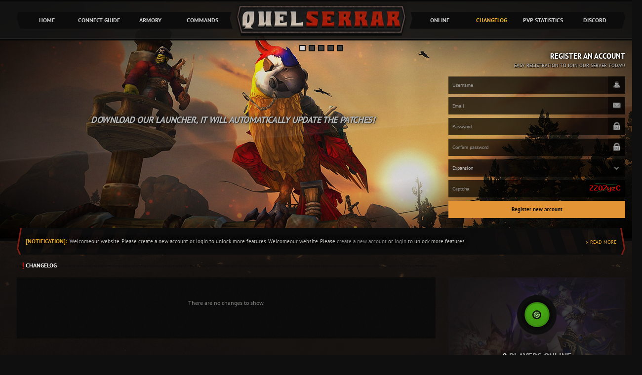

--- FILE ---
content_type: text/html; charset=UTF-8
request_url: https://quel-serrar.com/changelog
body_size: 5586
content:
<!DOCTYPE html>

<!--

 This website is powered by
  ______         _              _____ __  __  _____
 |  ____|       (_)            / ____|  \/  |/ ____|
 | |__ _   _ ___ _  ___  _ __ | |    | \  / | (___
 |  __| | | / __| |/ _ \| '_ \| |    | |\/| |\___ \
 | |  | |_| \__ \ | (_) | | | | |____| |  | |____) |
 |_|   \__,_|___/_|\___/|_| |_|\_____|_|  |_|_____/

 www.fusion-hub.com

-->

  
<html lang="gb">
	<head>
		<title>Changelog - Quel-Serrar</title>
		<link rel="shortcut icon" href="https://quel-serrar.com/application/themes/quelserrar/images/favicon.ico" />

		<!-- Responsive meta tag -->
		<meta name="viewport" content="width=device-width, initial-scale=1, shrink-to-fit=no" />

		<!-- Search engine related -->
		<meta name="keywords" content="" />
		<meta name="description" content="" />
		<meta http-equiv="Content-Type" content="text/html; charset=UTF-8" />

		<!-- Always force latest IE rendering engine (even in intranet) & Chrome Frame -->
		<meta http-equiv="X-UA-Compatible" content="IE=edge,chrome=1" />

		<!-- Address bar color -->
		<meta name="theme-color" content="#fff" />

		<!-- Load styles -->
		<link type="text/css" rel="stylesheet" href="https://quel-serrar.com/application/themes/quelserrar/css/all.min.css" />
		<link type="text/css" rel="stylesheet" href="https://quel-serrar.com/application/modules/changelog/css/changelog.css" />
		<!-- Load scripts -->
		<script type="text/javascript">var isIE = false;</script>
		<!--[if IE]><script type="text/javascript">isIE = true;</script><![endif]-->

		<script type="text/javascript" src="https://cdnjs.cloudflare.com/ajax/libs/html5shiv/3.7.3/html5shiv.min.js"></script>
		<script type="text/javascript" src="https://cdnjs.cloudflare.com/ajax/libs/jquery/1.10.1/jquery.min.js"></script>
		<script type="text/javascript" src="https://quel-serrar.com/application/themes/quelserrar/js/part01.min.js" async></script>

		<script type="text/javascript">
			if(!window.console)
				var console = { log: function() { } };

			function setCookie(cname, cvalue, exdays)
			{
				// Create new object of Date
				var d = new Date();

				// Set expiry
				d.setTime(d.getTime() + (exdays * 24 * 60 * 60 * 1000));

				// Set cookie
				document.cookie = cname + '=' + cvalue + ';' + 'expires=' + d.toUTCString() + ';path=/';
			}

			function getCookie(cname)
			{
				var name          = cname + '=';                         // Text to search
				var decodedCookie = decodeURIComponent(document.cookie); // Handle cookies with special characters
				var ca            = decodedCookie.split(';');            // Split cookies

				// Loop through cookies to find requested cookie
				for(var i = 0; i < ca.length; i++)
				{
					var c = ca[i];

					while(c.charAt(0) == ' ')
						c = c.substring(1);

					if(c.indexOf(name) == 0)
						return c.substring(name.length, c.length);
				}

				return '';
			}

			var Config = {
				URL: 'https://quel-serrar.com/',
				CSRF: getCookie('csrf_cookie_name'),
				language: 'english',
				image_path: 'https://quel-serrar.com/application/themes/quelserrar/images/',
				theme_path: 'themes/quelserrar/',
				voteReminder: 0,
				UseFusionTooltip: 1,

				Theme: {
					next: '',
					previous: ''
				},

				Slider: {
					id: '_slider_container_',
					effect: 'dissolve',
					interval: 5000
				}
			};

			var scripts = ['https://quel-serrar.com/application/themes/quelserrar/js/part02.min.js','https://quel-serrar.com/application/modules/changelog/js/changelog.js'];

			if(typeof JSON == 'undefined')
				scripts.push('https://quel-serrar.com/application/js/json2.js');

			$(function __sleep__()
			{
				if(typeof require === 'undefined')
				{
					setTimeout(__sleep__, 50);
					return false;
				}

				require(scripts, function()
				{
					$(document).ready(function()
					{
						Language.set('{\"changelog\":{\"changes_made_on\":\"Changes made on\"}}');
						Router.loadedCSS.push('modules/changelog/css/changelog.css');						Router.loadedJS.push('modules/changelog/js/changelog.js');
						UI.initialize();
					});
				});
			});
		</script>

			</head>
	<body class="theme_strongwow">
		
		<div id="popup_bg"></div>

<!-- confirm box -->
<div id="confirm" class="confirm_box vertical_center">
	<div id="confirm_question" class="confirm_question popup_question"></div>

	<div class="popup_links">
		<a href="javascript:void(0)" id="confirm_button" class="nice_button confirm_button"></a>
		<a href="javascript:void(0)" id="confirm_hide" class="nice_button confirm_hide" onClick="UI.hidePopup()">Cancel</a>
	</div>
</div>

<!-- alert box -->
<div id="alert" class="alert_box vertical_center">
	<div id="alert_message" class="alert_message"></div>

	<div class="popup_links">
		<a href="javascript:void(0)" id="alert_button" class="nice_button alert_button">Okay</a>
	</div>
</div>



		<!-- Header.Start -->
<header id="header" class="header border_box">
	<div class="container">
		
		<!-- Navigation.Start -->
		<div class="navigation self_clear">
			<div class="nav_wrapper left_area vertical_center"><ul class="nav_menu"><li><a href="https://quel-serrar.com/news" direct="0" class='nav_item border_box overflow_ellipsis ' title="Home">Home</a></li><li><a href="https://quel-serrar.com/page/download" direct="0" class='nav_item border_box overflow_ellipsis ' title="Connect Guide">Connect Guide</a></li><li><a href="https://quel-serrar.com/armory" direct="0" class='nav_item border_box overflow_ellipsis ' title="Armory">Armory</a></li><li><a href="https://quel-serrar.com/page/command/" direct="1" class='nav_item border_box overflow_ellipsis ' title="Commands">Commands</a></li></ul></div>
			<div class="nav_wrapper right_area vertical_center"><ul class="nav_menu"><li><a href="https://quel-serrar.com/online" direct="0" class='nav_item border_box overflow_ellipsis ' title="Online">Online</a></li><li><a href="https://quel-serrar.com/changelog" direct="0" class='nav_item border_box overflow_ellipsis nav_active' title="Changelog">Changelog</a></li><li><a href="https://quel-serrar.com/pvp_statistics" direct="0" class='nav_item border_box overflow_ellipsis ' title="PvP Statistics">PvP Statistics</a></li><li><a href="https://discord.com/invite/vmBYFuQD?utm_source=Discord%20Widget&utm_medium=Connect" direct="1" class='nav_item border_box overflow_ellipsis ' title="Discord">Discord</a></li></ul></div>

			<!-- Logo.Start -->
			<div class="logo_holder">
				<h1><a href="https://quel-serrar.com/" class="logo vertical_center" title="Welcome to Quel-Serrar">Quel-Serrar</a></h1>
			</div>
			<!-- Logo.End -->
		</div>
		<!-- Navigation.End -->
	</div>
</header>
<!-- Header.End -->

		<!-- Slider.Start -->
<div id="slider_container" class="slider_container anti_blur" style="display:block!important">
	<div id="slider">
								<img src="https://quel-serrar.com/application/themes/quelserrar/images/slides/1.jpg" width="1500" height="485" alt="Download our launcher, it will automatically update the patches!" title="<span>Download our launcher, it will automatically update the patches!</span><a href='https://quel-serrar.com/'></a>"  />
								<img src="https://quel-serrar.com/application/themes/quelserrar/images/slides/2.jpg" width="1500" height="485" alt="Don't forget to vote everyday.. it makes us a bigger family and STRENGTHEN" title="<span>Don't forget to vote everyday.. it makes us a bigger family and STRENGTHEN</span><a href='https://quel-serrar.com/'></a>" style="display:none" />
								<img src="https://quel-serrar.com/application/themes/quelserrar/images/slides/3.jpg" width="1500" height="485" alt=" We have made our classes 75% balanced. Better and healthier developments will come in the future!." title="<span> We have made our classes 75% balanced. Better and healthier developments will come in the future!.</span><a href='https://quel-serrar.com/'></a>" style="display:none" />
								<img src="https://quel-serrar.com/application/themes/quelserrar/images/slides/4.jpg" width="1500" height="485" alt=" Added Affix System. It is only open in Tiers 1-7!." title="<span> Added Affix System. It is only open in Tiers 1-7!.</span><a href='https://quel-serrar.com/'></a>" style="display:none" />
								<img src="https://quel-serrar.com/application/themes/quelserrar/images/slides/5.jpg" width="1500" height="485" alt="Your donations keep us afloat and all expenses are paid to stay afloat!." title="<span>Your donations keep us afloat and all expenses are paid to stay afloat!.</span><a href='https://quel-serrar.com/'></a>" style="display:none" />
			</div>

	<!-- quickRegister.Start -->
<div class="quickregister vertical_center">
	<div class="container">
		<div class="sw_row">
			<div class="sw_col col-m"></div>

			<div class="sw_col col-s">
				<div class="quickregister_title overflow_ellipsis align_right" title="Register an account - Easy registration to join our server today!">
					Register an account
					<i>Easy registration to join our server today!</i>
				</div>

				<form action="https://quel-serrar.com/register" method="post" accept-charset="utf-8"><div style="display:none">
<input type="hidden" name="csrf_token_name" value="6ed914f63cd54e251d52abdaa95aa481" />
</div>
					<div class="form_field">
						<input type="text" name="register_username" placeholder="Username" minlength="4" maxlength="32" required />
						<span class="field_icon"><i class="sw_icon icon_username vertical_center"></i></span>
					</div>

					<div class="form_field">
						<input type="email" name="register_email" placeholder="Email" required />
						<span class="field_icon"><i class="sw_icon icon_email vertical_center"></i></span>
					</div>

					<div class="form_field">
						<input type="password" name="register_password" placeholder="Password" minlength="6" required />
						<span class="field_icon"><i class="sw_icon icon_password vertical_center"></i></span>
					</div>

					<div class="form_field">
						<input type="password" name="register_password_confirm" placeholder="Confirm password" minlength="6" required />
						<span class="field_icon"><i class="sw_icon icon_password vertical_center"></i></span>
					</div>

					<div class="form_field">
						<select name="register_expansion" sb required>
							<option value="" selected disabled hidden>Expansion</option>
															<option value="2">WotLK</option>
															<option value="1">TBC</option>
															<option value="0">None</option>
													</select>
					</div>

					
											<div class="form_field">
							<input type="text" name="register_captcha" placeholder="Captcha" minlength="7" required />
							<span class="field_icon icon_captcha"><i class="sw_icon vertical_center"><img src="https://quel-serrar.com/register/getCaptcha?1768968499" /></i></span>
						</div>
					
					<div class="form_field last">
						<input type="submit" name="login_submit" value="Register new account" />
					</div>
				</form>
			</div>
		</div>
	</div>
</div>
<!-- quickRegister.End --></div>
<!-- Slider.End -->

		<div class="main_b_holder">
	<div class="container">
					<div class="sw_row primary mgnZero">
				<div class="sw_col col-l"><!-- Notification.Start -->
<div id="notification" class="notification">
	<div class="noti_wrapper border_box">
		<div class="noti">
			<div class="noti_texture left"></div>
			<div class="noti_texture right"></div>

			<div class="noti_title"><span>[Notification]:</span></div>
			<div class="noti_readmore"><a href="https://quel-serrar.com/page/rules">Read more</a></div>			<div class="noti_text"><p title="Welcomeour website. Please create a new account or login to unlock more features. Welcomeour website. Please create a new account or login to unlock more features.">Welcomeour website. Please create a new account or login to unlock more features. Welcomeour website. Please <a href='https://quel-serrar.com/register'>create a new account</a> or <a href='https://quel-serrar.com/login'>login</a> to unlock more features.</p></div>
		</div>
	</div>
</div>
<!-- Notification.End --></div>
			</div>

			<div class="sw_row">
				<div class="sw_col col-l">
					<div class="dotted-sep"></div>
									</div>
			</div>
		
					<div class="sw_row">
				<div class="sw_col col-m"><!-- Welcome Box.Start -->
<div id="welcome_box" class="welcome_box border_box">
			<div class="welcome_video">
			<a href="https://www.youtube.com/" style="background-image:url(https://quel-serrar.com/application/themes/quelserrar//images/video/poster.jpg)" data-fancybox><i class="play-ico vertical_center"></i></a>
		</div>
	
	<div class="welcome_msg ">
		<div class="welcome_head overflow_ellipsis">
			<span class="welcome_title" title="Welcome to Quel-Serrar Instant 255 funrealm">Welcome to <b>Quel-Serrar</b><i>Instant 255 funrealm</i></span>
		</div>

		<div class="welcome_body">
			<p class="welcome_content">Login and experience one of the greatest funrealm that currently exists. Equip your character with strong equipment and who knows? You may become our strongest hero! <a href='https://quel-serrar.com/register'>create a new account</a> or <a href='https://quel-serrar.com/login'>login</a></p>
		</div>
	</div>
</div>
<!-- Welcome Box.End --></div>
				<div class="sw_col col-s"><!-- Membership Box.Start -->
<div id="membership_box" class="membership_box border_box ">
			<div class="mem_login vertical_center">
			<form action="https://quel-serrar.com/login" method="post" accept-charset="utf-8"><div style="display:none">
<input type="hidden" name="csrf_token_name" value="6ed914f63cd54e251d52abdaa95aa481" />
</div>
				<div class="form_field">
					<input type="text" name="login_username" placeholder="Username" />
				</div>

				<div class="form_field">
					<input type="password" name="login_password" placeholder="Password" />
				</div>

				<div class="form_field last">
					<input type="submit" name="login_submit" value="Already registered? Login!" />
				</div>
			</form>

			
					</div>
	</div>
<!-- Membership Box.End --></div>
			</div>

			<div class="sw_row">
				<div class="sw_col col-l">
					<div class="dotted-sep"></div>
					<span class="latest_news vertical_center"><i>!</i> Latest news</span>
				</div>
			</div>
		
		
		<div class="sw_row primary">
			<div class="sw_col col-m"><!-- Main side -->
<div id="right" class="mainside">
	<div id="content_ajax">  

<div id="page-changelog" class="page page-changelog">
	<style type="text/css" id="page-changelog-css">.main_b_holder .container .sw_row{ display:none}.main_b_holder .container .sw_row.primary{ display:block}.main_b_holder .container .sw_row.primary .sw_col.col-s{ margin:24px 0 0 0}</style>

	<div class="page-header"><div class="dotted-sep"></div><h3 class="page-title overflow_ellipsis vertical_center" title="Changelog"><i>!</i> Changelog</h3></div>
	<div class="page-body border_box self_clear">
	<div id="changelog">
		<center style="padding:10px;">There are no changes to show.</center>
	</div>
</div>

	<script type="text/javascript">
		if(typeof CustomJS !== 'undefined')
			CustomJS.initialize();
	</script>
</div></div>
</div>
<!-- Main side.End --></div>
			<div class="sw_col col-s"><!-- Sidebar -->
<div id="left" class="sidebar">
	
					<section id="sidebox_status" class="sidebox border_box  ">
			<h4 class="sidebox_title border_box overflow_ellipsis align_center" title="Server status">Server status</h4>
			<div class="sidebox_body border_box"><div id="realmField"><div class="loading_ajax"><img width="160" height="24" alt="Loading..." src="https://quel-serrar.com/application/themes/quelserrar/images/ajax_realm.gif" /></div></div>

<script type="text/javascript">
	var Status = {
		realmField: $('#realmField'),

		/**
		 * Refresh the realm status
		 */
		update: function()
		{
			$.get(Config.URL + 'sidebox_status/status_refresh', function(data)
			{
				Status.realmField.fadeOut(300, function()
				{
					Status.realmField.html(data);
					Status.realmField.fadeIn(300);
				})
			});
		}
	}

	Status.update();
</script></div>
		</section>
					<section id="sidebox_topvoters" class="sidebox border_box  ">
			<h4 class="sidebox_title border_box overflow_ellipsis align_center" title="Top Voters">Top Voters</h4>
			<div class="sidebox_body border_box"><table class="dark_table">
									<tr class="odd special">
				<td class="rank rank-1">1.</td>
				<td class="name"><a href="https://quel-serrar.com/profile/1114892" data-tip="View profile">exse</a></td>
				<td class="value align_right"><span>24</span> Votes <img width="16" height="16" alt="Icon" src="https://quel-serrar.com/application/images/icons/award_star_gold_1.png" /></td>
			</tr>
								<tr class="even special">
				<td class="rank rank-2">2.</td>
				<td class="name"><a href="https://quel-serrar.com/profile/1113760" data-tip="View profile">javiercitotk</a></td>
				<td class="value align_right"><span>18</span> Votes <img width="16" height="16" alt="Icon" src="https://quel-serrar.com/application/images/icons/award_star_silver_1.png" /></td>
			</tr>
								<tr class="odd special">
				<td class="rank rank-3">3.</td>
				<td class="name"><a href="https://quel-serrar.com/profile/1113576" data-tip="View profile">guspata</a></td>
				<td class="value align_right"><span>12</span> Votes <img width="16" height="16" alt="Icon" src="https://quel-serrar.com/application/images/icons/award_star_bronze_1.png" /></td>
			</tr>
								<tr class="even ">
				<td class="rank rank-4">4.</td>
				<td class="name"><a href="https://quel-serrar.com/profile/1115013" data-tip="View profile">speel</a></td>
				<td class="value align_right"><span>12</span> Votes </td>
			</tr>
								<tr class="odd ">
				<td class="rank rank-5">5.</td>
				<td class="name"><a href="https://quel-serrar.com/profile/1116003" data-tip="View profile">chela</a></td>
				<td class="value align_right"><span>12</span> Votes </td>
			</tr>
			</table></div>
		</section>
					<section id="sidebox_donation_goal" class="sidebox border_box  ">
			<h4 class="sidebox_title border_box overflow_ellipsis align_center" title="Goal Support">Goal Support</h4>
			<div class="sidebox_body border_box"><div class="realm">
	<div class="realm_online">
		$ 0 / 100
	</div>
	January
	
	<div class="realm_bar">
		<div class="realm_bar_fill" style="width:0%"></div>
	</div>
</div></div>
		</section>
					<section id="sidebox_discord" class="sidebox border_box  ">
			<h4 class="sidebox_title border_box overflow_ellipsis align_center" title="Discord">Discord</h4>
			<div class="sidebox_body border_box"><section class="sidebox_discord">
    <iframe src="https://discordapp.com/widget?id=1043695642691772426&theme=dark" width="100%" height="400" allowtransparency="true" frameborder="0"></iframe>
</section></div>
		</section>
					<section id="sidebox_status" class="sidebox border_box  lastrow">
			<h4 class="sidebox_title border_box overflow_ellipsis align_center" title=""></h4>
			<div class="sidebox_body border_box"><script type="text/javascript">
	var Visitors = {

		show: function(link)
		{
			$(link).parent().fadeOut(100);
			$("#all_visitors").html('<center><img src="' + Config.image_path + 'ajax.gif" /></center>').show();

			$.get(Config.URL + "sidebox_visitors/visitors/getAll", function(data)
			{
				$("#all_visitors").fadeOut(100, function()
				{
					$(this).html(data).fadeIn(100);
				});
			});
		}
	}
</script>

There are <b>10</b> visitors online <span>(<a href="javascript:void(0)" onClick="Visitors.show(this)">who?</a>)</span>
<div id="all_visitors" style="margin-top:10px;display:none;"></div></div>
		</section>
	</div>
<!-- Sidebar.End --></div>
		</div>
	</div>
</div>

		<!-- Footer.Start -->
<footer id="footer" class="footer border_box">
	<div class="container">
		<div class="sw_row">
			<div class="sw_col col-1">
				<div class="foot_widget">
					<div class="widget_title overflow_ellipsis" title="Site navigation. - Need help ask here.">Site navigation. <a href="https://quel-serrar.com/page/help" target="_blank">Need help ask here.</a></div>
					<div class="widget_body">
						<ul class="footer_nav">
															<li><a href="https://quel-serrar.com/news" direct="0" class='nav_item '>Home</a></li>
															<li><a href="https://quel-serrar.com/page/connect" direct="0" class='nav_item '>How to connect</a></li>
															<li><a href="https://quel-serrar.com/online" direct="0" class='nav_item '>Online players</a></li>
													</ul>
					</div>
				</div>
			</div>

			<div class="sw_col col-2">
				<div class="foot_widget">
					<div class="widget_body">
						<div class="small_logo"><a href="https://quel-serrar.com/" title="Welcome to Quel-Serrar">Quel-Serrar</a></div>
					</div>
				</div>
			</div>

			<div class="sw_col col-3 align_right">
				<div class="foot_widget">
					
					<div class="widget_title overflow_ellipsis" title="Thanks for visiting us, Have an awesome day!">Thanks for visiting us, <span>Have an awesome day!</span></div>
					<div class="widget_body">Copyright <strong>quel-serrar.com</strong> 2026 | Design by <a href="https://zafirehd.deviantart.com/" target="_blank">Zafire</a>, Code by <a href="skype:darkstriders?chat">E. Darksider</a></div>
				</div>
			</div>
		</div>
	</div>
</footer>
<!-- Footer.End -->
	<script defer src="https://static.cloudflareinsights.com/beacon.min.js/vcd15cbe7772f49c399c6a5babf22c1241717689176015" integrity="sha512-ZpsOmlRQV6y907TI0dKBHq9Md29nnaEIPlkf84rnaERnq6zvWvPUqr2ft8M1aS28oN72PdrCzSjY4U6VaAw1EQ==" data-cf-beacon='{"version":"2024.11.0","token":"91483583ea5d4e4e88407cef2ad0a0c9","r":1,"server_timing":{"name":{"cfCacheStatus":true,"cfEdge":true,"cfExtPri":true,"cfL4":true,"cfOrigin":true,"cfSpeedBrain":true},"location_startswith":null}}' crossorigin="anonymous"></script>
</body>
</html>

--- FILE ---
content_type: text/html; charset=UTF-8
request_url: https://quel-serrar.com/sidebox_status/status_refresh
body_size: -30
content:
		
				
	
	<div id="realm_1" class="realm_1 realm_holder wotlk 3.3.5 online border_box vertical_center align_center" >
		<div class="realm_row row-1">
			<div class="r_status" title="Online"></div>
		</div>

		<div class="realm_row row-2">
			<div class="r_onlineplayers overflow_ellipsis" title="0 Players online"><span>0</span> Players online</div>
		</div>

		<div class="realm_row row-3">
			<div class="r_name overflow_ellipsis" title="Quel Serrar">Quel Serrar</div>
		</div>

		<div class="realm_row row-4">
			<div class="r_expansion"><img width="36" height="13" alt="wotlk" src="https://quel-serrar.com/application/themes/quelserrar/images/expansions/wotlk.gif" /></div>
		</div>

		<div class="realm_row row-5">
			<div class="r_list overflow_ellipsis" title="set realmlist logon.quel-serrar.com">set realmlist <span>logon.quel-serrar.com</span></div>
		</div>
	</div>



--- FILE ---
content_type: text/css
request_url: https://quel-serrar.com/application/themes/quelserrar/css/all.min.css
body_size: 26263
content:
#main #loading{display:none;height:23px;width:23px}#slider_wrapper{width:708px;height:205px;margin-bottom:10px}#slider{overflow:hidden}.clear{clear:both;height:0;overflow:hidden}*:focus{outline:none}.avatar{float:left;margin-right:10px;margin-left:10px;margin-top:3px}.fluxslider,.surface,.images,.image1,.image2{transform:translate3D(0,0,0)}input[type="radio"]{background-color:transparent!important}.pagination{display:none}.caption{padding:10px;border-top-right-radius:2px;font-weight:700;font-size:12px;background-color:rgba(0,0,0,.6);color:#fff;position:absolute;bottom:0}#slider_next,#slider_previous{border-radius:2px;position:absolute;padding:10px;color:#fff;background-color:rgba(0,0,0,.6);z-index:9999999}#slider_next:hover,#slider_previous:hover{background-color:#000}#pm_username_autocomplete{z-index:999999}.characters_remaining{float:left;margin-top:17px;margin-left:1px;font-size:10px;font-weight:700}.popup{width:270px;display:none;z-index:999999;padding:20px;background-color:#eee;border:1px solid #fff;position:fixed;left:50%;text-shadow:none;margin-left:-120px;top:30%;border-radius:5px;box-shadow:0 0 35px #000}.popup h1{margin:0;padding:0;text-align:center;font-weight:400;font-size:18px;margin-bottom:10px;color:#000;max-height:300px;overflow:auto}.popup a{display:block;float:left;border-radius:3px;color:#fff;line-height:1;padding:10px 20px 10px 20px;text-align:center;font-weight:700;margin-right:7px;margin-left:7px;width:50px;text-shadow:none}.popup a:hover{text-shadow:none;text-decoration:none;color:#fff}.popup_button{background-color:#7fbf4d;background-image:-webkit-gradient(linear,left top,left bottom,color-stop(0%,#7fbf4d),color-stop(100%,#63a62f));background-image:-webkit-linear-gradient(top,#7fbf4d,#63a62f);background-image:linear-gradient(top,#7fbf4d,#63a62f);border:1px solid #63a62f;border-bottom:1px solid #5b992b;box-shadow:inset 0 1px 0 0 #96ca6d;text-shadow:0 -1px 0 #4c9021}.popup_button:hover{background-color:#76b347;background-image:-webkit-gradient(linear,left top,left bottom,color-stop(0%,#76b347),color-stop(100%,#5e9e2e));background-image:-webkit-linear-gradient(top,#76b347,#5e9e2e);background-image:linear-gradient(top,#76b347,#5e9e2e);box-shadow:inset 0 1px 0 0 #8dbf67}.popup_button:active{border:1px solid #5b992b;border-bottom:1px solid #538c27;box-shadow:inset 0 0 8px 4px #548c29,0 1px 0 0 #eee}.popup_hide{background-color:#bfbfbf;background-image:-webkit-gradient(linear,left top,left bottom,color-stop(0%,#bfbfbf),color-stop(100%,#9a9a9a));background-image:-webkit-linear-gradient(top,#bfbfbf,#9a9a9a);background-image:linear-gradient(top,#bfbfbf,#9a9a9a);border:1px solid #9a9a9a;border-bottom:1px solid #9a9a9a;box-shadow:inset 0 1px 0 0 #cbcbcb;text-shadow:0 -1px 0 #8f8f8f}.popup_hide:hover{background-color:#adadad;background-image:-webkit-gradient(linear,left top,left bottom,color-stop(0%,#adadad),color-stop(100%,#a0a0a0));background-image:-webkit-linear-gradient(top,#adadad,#a0a0a0);background-image:linear-gradient(top,#adadad,#a0a0a0);box-shadow:inset 0 1px 0 0 #bbb}.popup_hide:active{border:1px solid #a0a0a0;border-bottom:1px solid #8b8b8b;box-shadow:inset 0 0 8px 4px #8c8c8c,0 1px 0 0 #eee}.popup_links{width:214px;margin-top:15px;margin-left:auto;margin-right:auto}#popup_bg{background-color:#000;position:fixed;width:100%;height:100%;z-index:99999;display:none;top:0;left:0}#alert_button{float:none;width:80px;margin-left:auto;margin-right:auto}#tooltip,.tooltip{padding:7px;background-color:#070c21;background-color:rgba(7,12,33,.9);border-radius:3px;border:1px solid #777;border-top:1px solid #cfcfcf;box-shadow:0 0 3px #000;color:#fff;font-size:12px;line-height:1.5}#tooltip{position:absolute;display:none;z-index:99999}.nice_button img{margin-right:5px}.page_form table{width:60%;margin-left:auto;margin-right:auto}.page_form table td:first-child{padding-left:20px;width:20%}.page_form label{font-size:14px;margin-right:15px}#forgot{margin-top:15px;margin-bottom:5px}#remember_me{margin-top:5px;margin-bottom:5px}.realm{font-size:12px;margin:0 auto 0 auto;margin-bottom:5px;margin-top:5px}.realm_online{float:right;font-weight:700}.realm_bar,.poll_bar{margin-top:5px;margin-bottom:10px;border-radius:2px}.realm_bar_fill,.poll_bar_fill{border-radius:2px;height:8px}#realmlist{border-radius:5px;text-align:center;font-size:10px;padding-top:2px;padding-bottom:2px;margin-top:20px;margin-bottom:5px}.online_realm_button,#ucp_characters h1{display:block;padding:7px;margin-top:10px;margin-bottom:10px;border-radius:2px;font-size:14px;text-align:center}.online_realm_button:first-child{margin-top:0}.nice_table{width:95%;margin-left:auto;margin-right:auto;border-spacing:0}.nice_table tr:first-child td{font-weight:700;padding:7px;font-size:14px}.nice_table tr:not(:first-child) td{padding:7px;font-size:14px;height:40px}.nice_table td:first-child{font-weight:700}#shoutbox form{text-align:center;margin-bottom:10px}#shoutbox form textarea{margin-top:5px;height:16px}#shoutbox form input[type="submit"]{margin-top:4px}#shoutbox .shout{padding:10px;font-size:11px;overflow:hidden}#shoutbox .shout .shout_author{margin-bottom:5px;font-size:12px}#shoutbox .shout .shout_date{float:right;font-size:10px}#shoutbox #shoutbox_view{font-size:14px;text-align:center;display:block;padding-top:10px;margin-bottom:5px;clear:both}.shout_characters_remaining{float:left;margin-top:14px;font-size:10px;width:50px}#shout{overflow:hidden}#toppvp{overflow:hidden}.toppvp_select{padding-bottom:10px;font-size:14px;padding-top:4px}.toppvp_realm{float:left;width:208px;text-align:center;font-size:12px}.toppvp_next{float:right;font-size:14px}.toppvp_previous{float:left;font-size:14px}.toppvp_character{padding:10px;font-size:10px;text-align:left}.toppvp_character:first-child{border-top:none}.toppvp_character b{margin-right:7px}.q{color:#ffd100}.q0,.q0 a{color:#9d9d9d}.q1,.q1 a{color:#fff}.q2,.q2 a,.q2:hover{color:#1eff00}.q3,.q3 a{color:#0070dd}.q4,.q4 a{color:#a335ee}.q5,.q5 a{color:#ff8000}.q6,.q6 a{color:#e5cc80}.q7,.q7 a{color:#e5cc80}.q8,.q8 a{color:#ffff98}.q9,.q9 a{color:#71D5FF}.q10,.q10 a{color:#ff4040}.socket-meta{padding-left:26px;background:url([data-uri]) no-repeat left center}.socket-red{padding-left:26px;background:url([data-uri]) no-repeat left center}.socket-yellow{padding-left:26px;background:url([data-uri]) no-repeat left center}.socket-blue{padding-left:26px;background:url([data-uri]) no-repeat left center}.fusioneditor .fusioneditor_tools{padding-top:5px;padding-bottom:5px;background-color:#fff;border:1px solid #999;border-bottom:none;border-top-left-radius:2px;border-top-right-radius:2px}.fusioneditor{width:auto}.fusioneditor .fusioneditor_tools a{display:block;float:left;margin-left:5px;padding:5px;padding-bottom:0;padding-top:4px;border-radius:2px;border:1px solid rgba(0,0,0,0);transition:0.3s all}.fusioneditor .fusioneditor_tools a:hover{border:1px solid #b7b7b7;background-color:#fff;box-shadow:0 1px 0 #fff inset}.fusioneditor .fusioneditor_tools a:active{border:1px solid #666}.fusioneditor .fusioneditor_field{width:auto;font-family:Arial,Helvetica,Sans-serif;font-size:12px;padding:8px;background-color:#fff;border:1px solid #999;border-bottom-right-radius:2px;border-bottom-left-radius:2px;transition:0.3s all;overflow:hidden}.fusioneditor .fusioneditor_field:focus{border:1px solid #1f9ebc}.fusioneditor .fusioneditor_close{float:right;margin-right:5px}.fusioneditor .fusioneditor_toolbox{border-top:1px solid #999;padding:5px;margin-top:5px;height:50px}.fusioneditor .fusioneditor_toolbox input[type="text"]{width:85%!important;margin-right:10px;margin-left:5px}.fusioneditor .fusioneditor_size{height:20px;width:16px;margin-right:5px;margin-top:5px;text-align:center;font-weight:700;color:#666}.fusioneditor .fusioneditor_size:hover{color:#000}.fusioneditor .fusioneditor_color{height:22px;width:17px;margin-right:5px;margin-top:5px;opacity:.8}.fusioneditor .fusioneditor_color:hover{border:1px solid rgba(0,0,0,0)!important;box-shadow:none!important;opacity:1}.fusioneditor .fusioneditor_color:active{border:1px solid rgba(0,0,0,0)!important}.sidebox_info{padding:5px}.sidebox_info td{padding:5px;font-size:10px}.sidebox_info td:first-child{font-weight:700}.sidebox_info td img{margin-right:5px}.sidebox_info center{padding-top:20px;padding-bottom:10px}.sidebox_info center a:last-child{margin-left:10px}.poll_question{text-align:center;font-size:14px;font-weight:700;padding:5px;margin-bottom:5px}#poll_answers .poll_answer,#poll_results .poll_answer{padding:5px;font-size:12px}#poll_answers .poll_answer label{display:block;cursor:pointer}#poll_answers .poll_answer label:hover{font-weight:700}#poll_answers .poll_answer input[type="radio"]{margin-right:5px}#poll_results .poll_answer .poll_votes_count{float:right;font-weight:700}#poll_actions{display:block;text-align:center;width:80px;margin-left:auto;margin-right:auto;margin-bottom:5px}#vote_reminder{width:468px;height:60px;position:fixed;margin-left:-234px;left:50%;top:50%;margin-top:-30px;background-color:#000;z-index:999999999999;display:none}.staff_comment .comment_author img{margin-top:3px!important}.comment{word-wrap:break-word}.color-c1{color:#C69B6D}.color-c2{color:#F48CBA}.color-c3{color:#AAD372}.color-c4{color:#FFF468}.color-c5{color:#F0EBE0}.color-c6{color:#C41E3B}.color-c7{color:#2359FF}.color-c8{color:#68CCEF}.color-c9{color:#9382C9}.color-c10{color:#00FFBA}.color-c11{color:#FF7C0A}.color-c12{color:#A335EE}.lds-ring{display:inline-block;position:relative;width:64px;height:64px}.lds-ring div{box-sizing:border-box;display:block;position:absolute;width:51px;height:51px;margin:6px;border:6px solid #fff;border-radius:50%;animation:lds-ring 1.2s cubic-bezier(.5,0,.5,1) infinite;border-color:#fff transparent transparent transparent}.lds-ring div:nth-child(1){animation-delay:-0.45s}.lds-ring div:nth-child(2){animation-delay:-0.3s}.lds-ring div:nth-child(3){animation-delay:-0.15s}@keyframes lds-ring{0%{transform:rotate(0deg)}100%{transform:rotate(360deg)}}#news_pagination{width:100%;height:42px;margin:16px 0 0 0;padding:0 20px;text-align:right!important;box-sizing:border-box;-o-box-sizing:border-box;-ms-box-sizing:border-box;-moz-box-sizing:border-box;-webkit-box-sizing:border-box;line-height:42px;background-size:cover;-o-background-size:cover;-moz-background-size:cover;-webkit-background-size:cover;background-color:transparent;background-image:url(../images/misc/pagination-bg.jpg);background-repeat:no-repeat;background-position:center center}#news_pagination a{color:#cbcbcb;margin:0 0 0 10px;font-size:11px;font-weight:700;font-family:'PT Sans';text-transform:uppercase}#news_pagination a:hover{color:#eaeaea}#tooltip,.tooltip{color:#efefef;border:1px solid #777;z-index:9999999;word-wrap:break-word;word-break:break-word;border-top:1px solid #cfcfcf;box-shadow:0 0 3px #000;-moz-box-shadow:0 0 3px #000;-webkit-box-shadow:0 0 3px #000;background-color:#070c21;background-color:rgba(7,12,33,.9)}#tooltip img,.tooltip img{vertical-align:middle}label{color:#7e7e7e;font-size:12px!important;font-weight:700;font-family:'PT Sans';text-transform:uppercase}select,textarea,input[type='file'],input[type='text'],input[type='email'],input[type='password']{color:#b5b5b5;border:none;padding:9.5px 8px;font-size:10px;box-sizing:border-box;-o-box-sizing:border-box;-ms-box-sizing:border-box;-moz-box-sizing:border-box;-webkit-box-sizing:border-box;font-family:'PT Sans';border-radius:0;-moz-border-radius:0;-webkit-border-radius:0;text-transform:uppercase;background-color:rgba(0,0,0,.7);transition:color 300ms ease-in-out,background-color 300ms ease-in-out;-o-transition:color 300ms ease-in-out,background-color 300ms ease-in-out;-ms-transition:color 300ms ease-in-out,background-color 300ms ease-in-out;-moz-transition:color 300ms ease-in-out,background-color 300ms ease-in-out;-webkit-transition:color 300ms ease-in-out,background-color 300ms ease-in-out}select:focus,textarea:focus,input[type='file']:focus,input[type='text']:focus,input[type='email']:focus,input[type='password']:focus{color:#cacaca;background-color:rgba(0,0,0,.8)}textarea{width:auto;height:auto;resize:vertical!important;transition:all ease-in-out 300ms;-o-transition:all ease-in-out 300ms;-ms-transition:all ease-in-out 300ms;-moz-transition:all ease-in-out 300ms;-webkit-transition:all ease-in-out 300ms}select{width:80%;height:auto;margin:5px;cursor:pointer;text-align:left;text-indent:.01px;user-select:none;-o-user-select:none;-moz-user-select:none;-khtml-user-select:none;-webkit-user-select:none;text-overflow:'';appearance:none;-o-appearance:none;-khtml-appearance:none;-moz-appearance:none;-webkit-appearance:none;background-image:url(../images/misc/select-arrow.png);background-repeat:no-repeat;background-position:97% 15px}select::-ms-expand{display:none}select:focus{background-image:url(../images/misc/select-arrow.png);background-repeat:no-repeat;background-position:97% -15px}select option,select optgroup{text-transform:uppercase;background-color:#1f1f1f}input[type='file'],input[type='text'],input[type='email'],input[type='password']{width:80%;height:auto;margin:5px}input:-webkit-autofill{-webkit-box-shadow:inset 0 0 0 100000px #000;-webkit-text-fill-color:#b5b5b5}input:-webkit-autofill:focus{-webkit-box-shadow:inset 0 0 0 100000px #000;-webkit-text-fill-color:#cacaca}*:input-placeholder{color:#9a9a9a}*:-o-input-placeholder{color:#9a9a9a}*:-ms-input-placeholder{color:#9a9a9a}*:-moz-placeholder{color:#9a9a9a}*::-webkit-input-placeholder{color:#9a9a9a}.page_form input[type='submit']{margin-top:20px}#ucp_info aside:first-child{background-color:transparent;background-image:url([data-uri]);background-repeat:no-repeat;background-position:right top}#ucp_info aside:nth-child(3){background-color:transparent;background-image:url([data-uri]);background-repeat:no-repeat;background-position:left top}#ucp_info aside:last-child{border-right:none!important}#ucp_info td{font-size:12px}#ucp_info td:nth-child(2){font-weight:700}#ucp_characters h1,.online_realm_button{color:#766e64;padding:15px;font-size:12px;box-shadow:0 0 10px rgba(0,0,0,.5),inset 0 0 0 1px rgba(0,0,0,.02),inset 0 -25px 0 rgba(0,0,0,.1);-moz-box-shadow:0 0 10px rgba(0,0,0,.5),inset 0 0 0 1px rgba(0,0,0,.02),inset 0 -25px 0 rgba(0,0,0,.1);-webkit-box-shadow:0 0 10px rgba(0,0,0,.5),inset 0 0 0 1px rgba(0,0,0,.02),inset 0 -25px 0 rgba(0,0,0,.1);font-weight:700;font-family:Arial,'Helvetica Neue',Helvetica,sans-serif;text-shadow:0 0 4px rgba(0,0,0,.3),0 2px 0 #000;border-radius:4px;-moz-border-radius:4px;-webkit-border-radius:4px;letter-spacing:0;text-transform:uppercase;background-color:rgba(255,255,255,.02);transition:color 400ms,box-shadow 400ms,background 400ms;-o-transition:color 400ms,box-shadow 400ms,background 400ms;-ms-transition:color 400ms,box-shadow 400ms,background 400ms;-moz-transition:color 400ms,box-shadow 400ms,background 400ms;-webkit-transition:color 400ms,box-shadow 400ms,background 400ms}#ucp_characters h1:hover,.online_realm_button:hover{box-shadow:0 0 15px rgba(0,0,0,.6),inset 0 0 0 1px rgba(0,0,0,.02),inset 0 -25px 0 rgba(0,0,0,.1);-moz-box-shadow:0 0 15px rgba(0,0,0,.6),inset 0 0 0 1px rgba(0,0,0,.02),inset 0 -25px 0 rgba(0,0,0,.1);-webkit-box-shadow:0 0 15px rgba(0,0,0,.6),inset 0 0 0 1px rgba(0,0,0,.02),inset 0 -25px 0 rgba(0,0,0,.1);background-color:rgba(255,255,255,.03)}.nice_table tr:not(:first-child) td{padding:15px 0 0 0}.nice_table tr:first-child td{color:#a9a8a8;font-size:12px;box-shadow:0 1px 0 0 #000000,0 2px 0 0 #282625;-moz-box-shadow:0 1px 0 0 #000000,0 2px 0 0 #282625;-webkit-box-shadow:0 1px 0 0 #000000,0 2px 0 0 #282625;font-weight:700;font-family:Arial,'Helvetica Neue',Helvetica,sans-serif;text-shadow:0 0 4px rgba(0,0,0,.3),0 2px 0 #000}.nice_table tr:first-child td a{color:#a9a8a8}.nice_table tr:first-child td a:hover{color:#c1bebe}.nice_table td{vertical-align:middle}.fusioneditor{padding:2px;box-shadow:inset 0 0 0 2px rgba(0,0,0,.24),0 1px 0 rgba(255,255,255,.03);-moz-box-shadow:inset 0 0 0 2px rgba(0,0,0,.24),0 1px 0 rgba(255,255,255,.03);-webkit-box-shadow:inset 0 0 0 2px rgba(0,0,0,.24),0 1px 0 rgba(255,255,255,.03);border-radius:4px;-moz-border-radius:4px;-webkit-border-radius:4px;background-color:#0B0B0B;background-color:rgba(0,0,0,.35)}.fusioneditor .fusioneditor_tools{zoom:1;color:#3D4346;border:none;overflow:hidden;box-shadow:0 2px 0 rgba(0,0,0,.24),inset 0 0 0 1px rgba(255,255,255,.01),inset 0 -1px 0 rgba(255,255,255,.02);-moz-box-shadow:0 2px 0 rgba(0,0,0,.24),inset 0 0 0 1px rgba(255,255,255,.01),inset 0 -1px 0 rgba(255,255,255,.02);-webkit-box-shadow:0 2px 0 rgba(0,0,0,.24),inset 0 0 0 1px rgba(255,255,255,.01),inset 0 -1px 0 rgba(255,255,255,.02);line-height:0;border-radius:3px;-moz-border-radius:3px;-webkit-border-radius:3px;background-color:transparent;background-image:url(../images/misc/bar-bg.jpg);background-repeat:repeat;background-position:top left}.fusioneditor .fusioneditor_tools a{zoom:1;border:none!important;overflow:hidden;box-shadow:inset 0 1px 0 rgba(255,255,255,.03),0 1px 1px rgba(0,0,0,.3);-moz-box-shadow:inset 0 1px 0 rgba(255,255,255,.03),0 1px 1px rgba(0,0,0,.3);-webkit-box-shadow:inset 0 1px 0 rgba(255,255,255,.03),0 1px 1px rgba(0,0,0,.3);border-radius:3px;-moz-border-radius:3px;-webkit-border-radius:3px;background-color:#262521;background-color:rgba(155,150,137,.08);transition:all 0ms;-o-transition:all 0ms;-ms-transition:all 0ms;-moz-transition:all 0ms;-webkit-transition:all 0ms}.fusioneditor .fusioneditor_tools a:hover{box-shadow:inset 0 1px 0 rgba(255,255,255,.03),0 1px 1px rgba(0,0,0,.3);-moz-box-shadow:inset 0 1px 0 rgba(255,255,255,.03),0 1px 1px rgba(0,0,0,.3);-webkit-box-shadow:inset 0 1px 0 rgba(255,255,255,.03),0 1px 1px rgba(0,0,0,.3);background-color:#161614;background-color:rgba(0,0,0,.2)}.fusioneditor .fusioneditor_tools a:active{background-color:#161614;background-color:rgba(0,0,0,.2)}.fusioneditor .fusioneditor_field{color:#E5E4E4;border:0!important;margin:5px;resize:none;cursor:text;padding:0;font-size:;font-family:Arial,'Helvetica Neue',Helvetica,sans-serif;background-color:transparent}.fusioneditor .fusioneditor_field b{font-weight:700}.fusioneditor .fusioneditor_toolbox{border-top:#0B0B0B;border-top:2px rgba(0,0,0,.35) solid}#pm_username_autocomplete{width:100%!important;color:#a9a8a8;border:none!important;overflow:hidden!important;font-size:12px;font-weight:700;font-family:Arial,'Helvetica Neue',Helvetica,sans-serif;text-shadow:0 0 4px rgba(0,0,0,.3),0 2px 0 #000;border-radius:0;-moz-border-radius:0;-webkit-border-radius:0;background-color:#131313!important}#pm_username_autocomplete a{border:2px #313131 solid!important}#ucp_buttons{width:100%}#ucp_buttons a{margin:0 0 18px 18px!important}.search_result_character .name{margin:-3px 0 0 0!important}#armory_top h1{color:#6B6B6B;margin:-5px 0 0 0!important}#armory_stats td{font-size:12px!important}#avatar_page center{color:#fff}.dark_table{width:100%;border-spacing:0}.dark_table tr td{font-size:11px;font-family:'PT Sans';padding-top:7px;padding-bottom:7px;vertical-align:middle;text-transform:uppercase;background-color:#0b0b0b}.dark_table tr.odd td{background-color:#0b0b0b}.dark_table tr.even td{background-color:#0e0e0e}.dark_table tr td.rank{width:7%;color:#9a9a9a;font-size:13px;font-weight:700;padding-left:7px}.dark_table tr td.rank.rank-1{color:#de9a18}.dark_table tr td.rank.rank-2{color:#d4d4d4}.dark_table tr td.rank.rank-3{color:#eda074}.dark_table tr td.name{color:#707070}.dark_table tr td.name a{color:#707070}.dark_table tr td.name a:hover{color:#909090}.dark_table tr td.value{color:#a8a8a8;padding-left:7px;padding-right:7px}.dark_table tr td.value img{vertical-align:top}.dark_table tr td.noData{color:#d73333;padding:7px}.dark_table tr.special td.name{color:#cecece}.dark_table tr.special td.name a{color:#cecece}.dark_table tr.special td.name a:hover{color:#e5e5e5}.dark_table tr.special td.value span{color:#dedede}@font-face{font-family:'PT Sans';src:url(../fonts/PTSans/Regular/PTSans-Regular.eot);src:url('../fonts/PTSans/Regular/PTSans-Regular.eot?#iefix') format('embedded-opentype'),url(../fonts/PTSans/Regular/PTSans-Regular.woff2) format('woff2'),url(../fonts/PTSans/Regular/PTSans-Regular.woff) format('woff'),url(../fonts/PTSans/Regular/PTSans-Regular.ttf) format('truetype'),url('../fonts/PTSans/Regular/PTSans-Regular.svg#PTSans-Regular') format('svg');font-weight:400;font-style:normal}@font-face{font-family:'PT Sans';src:url(../fonts/PTSans/Bold/PTSans-Bold.eot);src:url('../fonts/PTSans/Bold/PTSans-Bold.eot?#iefix') format('embedded-opentype'),url(../fonts/PTSans/Bold/PTSans-Bold.woff2) format('woff2'),url(../fonts/PTSans/Bold/PTSans-Bold.woff) format('woff'),url(../fonts/PTSans/Bold/PTSans-Bold.ttf) format('truetype'),url('../fonts/PTSans/Bold/PTSans-Bold.svg#PTSans-Bold') format('svg');font-weight:700;font-style:normal}*{margin:0;padding:0;outline:none;position:relative;list-style:none;-webkit-font-smoothing:antialiased;-moz-osx-font-smoothing:grayscale}*,ul,li,h1,h2,p,b{margin:0;padding:0;list-style:none;line-height:1.5;font-weight:400}*:focus{outline:none}html,body{min-width:1300px;color:#fff;margin:0;padding:0;font-size:12px;font-family:Arial,Helvetica,sans-serif}body{background-color:#0f0f0f}body:before{width:100%;height:100%;left:0;bottom:0;z-index:0;content:'';position:absolute;background-size:100% 685px;background-color:transparent;background-image:url(../images/background-texture.png);background-repeat:repeat-y;background-position:bottom center}body:after{width:100%;height:100%;top:0;left:0;z-index:0;content:'';position:absolute;background-size:100% 1400px;background-color:transparent;background-image:url(../images/background.png);background-repeat:no-repeat;background-position:0 13px}a{color:#898888;text-decoration:none}a:hover{color:#b3b3b3}img{border:none;background-color:transparent}.clear{clear:both}.border_box{box-sizing:border-box;-o-box-sizing:border-box;-ms-box-sizing:border-box;-moz-box-sizing:border-box;-webkit-box-sizing:border-box}.overflow_ellipsis,.overflow_ellipsis *{overflow:hidden;white-space:nowrap;text-overflow:ellipsis;vertical-align:inherit}.vertical_center{top:50%!important;transform:translateY(-50%)!important;-o-transform:translateY(-50%)!important;-ms-transform:translateY(-50%)!important;-moz-transform:translateY(-50%)!important;-webkit-transform:translateY(-50%)!important}.anti_blur,.anti_blur *{-webkit-transform:translateZ(0)}.align_left{text-align:left}.align_right{text-align:right}.align_center{text-align:center}.self_clear:after{height:0;clear:both;content:'';display:block;font-size:0;visibility:hidden}.dotted-sep{width:100%;height:auto;border-width:1px;border-style:dotted;border-color:#0a0a0a}.sw_icon{display:block;background-color:transparent;background-image:url(../images/misc/icons.png);background-repeat:no-repeat}.icon_username{width:14px;height:14px;background-position:50% 0}.icon_email{width:16px;height:11px;background-position:50% -19px}.icon_password{width:14px;height:16px;background-position:50% 100%}.main_b_holder{width:100%;height:auto;color:#84827e;z-index:9;display:block;font-family:'PT Sans'}.main_b_holder .container .sw_row{margin:22px 0 0 0}.main_b_holder .container .sw_row.mgnZero{margin:0}.container{width:1232px;height:100%;margin:0 auto;z-index:1;box-sizing:border-box;-o-box-sizing:border-box;-ms-box-sizing:border-box;-moz-box-sizing:border-box;-webkit-box-sizing:border-box}.container:after{height:0;clear:both;content:'';display:block;font-size:0;visibility:hidden}.container.absolute{left:0;right:0;position:absolute}.container .sw_row{width:100%;height:auto;box-sizing:border-box;-o-box-sizing:border-box;-ms-box-sizing:border-box;-moz-box-sizing:border-box;-webkit-box-sizing:border-box}.container .sw_row:after{height:0;clear:both;content:'';display:block;font-size:0;visibility:hidden}.container .sw_row .sw_col{height:auto;min-height:1px}.container .sw_row .sw_col.col-s{width:358px;float:right}.container .sw_row .sw_col.col-m{width:848px;float:left}.container .sw_row .sw_col.col-l{width:100%}.container .latest_news{left:10px;color:#fff;position:absolute;font-size:12px;font-weight:700;font-family:'PT Sans';text-transform:uppercase}.container .latest_news i{top:-1px;color:#b21717;font-size:18px;font-style:inherit;font-weight:700;vertical-align:sub}.header{width:100%;height:82px;top:0;left:0;z-index:9;position:absolute;border-style:solid;border-width:3px 0;border-color:#080808;background-color:#151515;background-color:rgba(21,21,21,.9)}.header:before{width:100%;height:2px;left:0;bottom:0;content:'';position:absolute;background-color:#242423;background-color:rgba(255,255,255,.05)}.header .navigation{width:100%;height:100%}.header .navigation .nav_wrapper{width:34%;height:34px;padding:0 9px}.header .navigation .nav_wrapper:before,.header .navigation .nav_wrapper:after{width:9px;height:100%;top:0;content:'';position:absolute;background-color:transparent;background-image:url(../images/misc/navigation.png);background-repeat:no-repeat}.header .navigation .nav_wrapper .nav_menu{width:100%;height:100%;overflow:hidden;white-space:nowrap;background-color:transparent;background-image:url(../images/misc/navigation.png);background-repeat:repeat-x;background-position:0 100%}.header .navigation .nav_wrapper .nav_menu>li{width:calc(100% / 4);width:-o-calc(100% / 4);width:-moz-calc(100% / 4);width:expression(100% / 4);width:-webkit-calc(100% / 4);height:100%;display:inline-block;text-align:center}.header .navigation .nav_wrapper .nav_menu>li>.nav_item{width:100%;height:100%;color:#cdcdcd;display:block;padding:0 9px;font-size:12px;line-height:34px;font-weight:700;font-family:'PT Sans';text-transform:uppercase}.header .navigation .nav_wrapper .nav_menu>li>.nav_item:hover{color:#eaeaea}.header .navigation .nav_wrapper .nav_menu>li>.nav_item.nav_active{color:#f3b233}.header .navigation .nav_wrapper.left_area{float:left;text-align:left}.header .navigation .nav_wrapper.left_area:before{left:0;background-position:0 0}.header .navigation .nav_wrapper.left_area:after{right:0;background-position:0 -39px}.header .navigation .nav_wrapper.right_area{float:right;text-align:right}.header .navigation .nav_wrapper.right_area:before{left:0;background-position:0 -78px}.header .navigation .nav_wrapper.right_area:after{right:0;background-position:0 -117px}.header .navigation .logo_holder{width:357px;height:75px;left:0;right:0;margin:0 auto;position:absolute}.header .navigation .logo_holder h1{width:100%;height:100%;display:block}.header .navigation .logo_holder h1 .logo{width:100%;height:100%;display:block;text-indent:-99999px;background-color:transparent;background-image:url(../images/misc/logo.png);background-repeat:no-repeat;background-position:top center}.header .navigation .logo_holder h1 .logo:before{width:100%;height:100%;top:0;left:0;opacity:0;content:'';position:absolute;background-color:transparent;background-image:url(../images/misc/logo.png);background-repeat:no-repeat;background-position:bottom center;transition:opacity 300ms ease-in-out;-o-transition:opacity 300ms ease-in-out;-ms-transition:opacity 300ms ease-in-out;-moz-transition:opacity 300ms ease-in-out;-webkit-transition:opacity 300ms ease-in-out}.header .navigation .logo_holder h1 .logo:hover:before{opacity:1}.slider_container{width:100%;height:485px;z-index:8;border-bottom:4px #070707 solid;background-color:#151515}.slider_container:before{width:100%;height:2px;left:0;bottom:0;z-index:3;content:'';position:absolute;background-color:rgba(255,255,255,.02)}.slider_container #slider{width:100%;height:100%}.slider_container #slider>img{width:100%;height:100%}.slider_container #slider .fluxslider{width:100%!important;height:100%!important}.slider_container #slider .fluxslider .surface{width:100%;height:100%}.slider_container #slider .fluxslider .surface:before{width:100%;height:100%;top:0;left:0;z-index:1;content:'';position:absolute;background:-moz-radial-gradient(center,ellipse cover,rgba(0,0,0,0) 40%,rgba(0,0,0,1) 100%);background:-webkit-radial-gradient(center,ellipse cover,rgba(0,0,0,0) 40%,rgba(0,0,0,1) 100%);background:radial-gradient(ellipse at center,rgba(0,0,0,0) 40%,rgba(0,0,0,1) 100%);filter:progid:DXImageTransform.Microsoft.gradient(startColorstr='#00000000',endColorstr='#000000',GradientType=1)}.slider_container #slider .fluxslider .surface:after{width:130%;height:70%;top:-15%;left:-15%;z-index:2;content:'';position:absolute;box-shadow:0 1px 5px 0 rgba(255,255,255,.15);-moz-box-shadow:0 1px 5px 0 rgba(255,255,255,.15);-webkit-box-shadow:0 1px 5px 0 rgba(255,255,255,.15);background:-moz-linear-gradient(top,rgba(255,255,255,0) 50%,rgba(255,255,255,.05) 100%);background:-webkit-linear-gradient(top,rgba(255,255,255,0) 50%,rgba(255,255,255,.05) 100%);background:linear-gradient(to bottom,rgba(255,255,255,0) 50%,rgba(255,255,255,.05) 100%);filter:progid:DXImageTransform.Microsoft.gradient(startColorstr='#00ffffff',endColorstr='#0dffffff',GradientType=0);transform:rotate(-5deg);-o-transform:rotate(-5deg);-ms-transform:rotate(-5deg);-moz-transform:rotate(-5deg);-webkit-transform:rotate(-5deg)}.slider_container #slider .fluxslider .surface .caption{width:auto!important;height:100%!important;top:0;left:0;bottom:auto;padding:0;background:none}.slider_container #slider .fluxslider .surface .caption:empty,.slider_container #slider .fluxslider .surface .caption *:empty{display:none}.slider_container #slider .fluxslider .surface .caption *{font-style:italic;font-weight:700;font-family:'PT Sans';text-shadow:0 0 12px #000000,1px 1px 1px #000;text-transform:uppercase}.slider_container #slider .fluxslider .surface .caption span{top:50%;left:150px;color:#b5b5b5;display:block;font-size:18px;line-height:0;letter-spacing:-.4px;animation:fadeDown ease-out 1000ms;-o-animation:fadeDown ease-out 1000ms;-ms-animation:fadeDown ease-out 1000ms;-moz-animation:fadeDown ease-out 1000ms;-webkit-animation:fadeDown ease-out 1000ms}.slider_container #slider .fluxslider .surface .caption span b{color:#e5e5e5;font-weight:700}@keyframes fadeDown{0%{top:-10%;opacity:0}100%{top:50%;opacity:1}}@-o-keyframes fadeDown{0%{top:-10%;opacity:0}100%{top:50%;opacity:1}}@-ms-keyframes fadeDown{0%{top:-10%;opacity:0}100%{top:50%;opacity:1}}@-moz-keyframes fadeDown{0%{top:-10%;opacity:0}100%{top:50%;opacity:1}}@-webkit-keyframes fadeDown{0%{top:-10%;opacity:0}100%{top:50%;opacity:1}}.slider_container #slider .fluxslider .surface .caption a{top:50%;left:140px;color:#d72f2f;float:right;display:block;font-size:12px;animation:fadeUp ease-out 1000ms;-o-animation:fadeUp ease-out 1000ms;-ms-animation:fadeUp ease-out 1000ms;-moz-animation:fadeUp ease-out 1000ms;-webkit-animation:fadeUp ease-out 1000ms}.slider_container #slider .fluxslider .surface .caption a:before{color:#e7a71b;margin:0 4px 0 0;content:'\0203A';font-size:15px;font-family:'Georgia','Apple Symbols',serif}.slider_container #slider .fluxslider .surface .caption a:hover{color:#f21818}@keyframes fadeUp{0%{top:110%;opacity:0}100%{top:50%;opacity:1}}@-o-keyframes fadeUp{0%{top:110%;opacity:0}100%{top:50%;opacity:1}}@-ms-keyframes fadeUp{0%{top:110%;opacity:0}100%{top:50%;opacity:1}}@-moz-keyframes fadeUp{0%{top:110%;opacity:0}100%{top:50%;opacity:1}}@-webkit-keyframes fadeUp{0%{top:110%;opacity:0}100%{top:50%;opacity:1}}.slider_container #slider .fluxslider .surface .images{width:100%!important;height:100%!important}.slider_container #slider .fluxslider .surface .images div{width:100%!important;height:100%!important;object-fit:cover;background-size:cover;-o-background-size:cover;-moz-background-size:cover;-webkit-background-size:cover;background-repeat:no-repeat;background-position:center center}.slider_container #slider .fluxslider .surface #slider_next,.slider_container #slider .fluxslider .surface #slider_previous{display:none}.slider_container #slider .fluxslider .pagination{top:88px;left:0;right:0;margin:0 auto!important;display:block;position:absolute}.slider_container #slider .fluxslider .pagination li{width:9px;height:9px;margin:0 3px!important;border:2px #0d0d0d solid;font-size:0;text-indent:-999999999px;vertical-align:middle;background-color:#3e3e3e}.slider_container #slider .fluxslider .pagination li.current{background-color:#d7d7d7}.slider_container .quickregister{width:100%;height:auto;margin:29px 0 0 0;position:absolute}.slider_container .quickregister .quickregister_title{color:#fff;margin:0 0 15px 0;font-size:15px;font-weight:700;font-family:'PT Sans';text-shadow:0 0 12px #000000,1px 1px 1px #000;text-transform:uppercase}.slider_container .quickregister .quickregister_title i{color:#c5c5c5;display:block;font-size:10px;font-style:inherit;font-weight:400}.slider_container .quickregister .form_field{width:100%;height:35px;margin:0 0 7px 0}.slider_container .quickregister .form_field.last{margin:0}.slider_container .quickregister .form_field select,.slider_container .quickregister .form_field .sbHolder,.slider_container .quickregister .form_field input[type='text'],.slider_container .quickregister .form_field input[type='email'],.slider_container .quickregister .form_field input[type='submit'],.slider_container .quickregister .form_field input[type='password']{width:100%;height:100%;margin:0;padding:0 8px;display:block;line-height:35px;text-transform:initial}.slider_container .quickregister .form_field input[type='submit']{color:#010101!important;border:none;font-size:11px;text-align:center;background-color:#e39536}.slider_container .quickregister .form_field input[type='submit']:hover{background-color:#f99418}.slider_container .quickregister .form_field .field_icon{width:35px;height:100%;top:0;right:0;position:absolute;background-color:#000;background-color:rgba(0,0,0,.5)}.slider_container .quickregister .form_field .field_icon .sw_icon{margin:0 auto}.slider_container .quickregister .form_field .field_icon.icon_captcha{width:auto;padding:0 5px}.slider_container .quickregister .form_field .field_icon.icon_captcha .sw_icon{width:auto;height:25px;background:none}.notification{width:100%;height:54px;margin:-27px 0 0 0}.notification .noti_wrapper{width:100%;height:100%;padding:0 13px}.notification .noti_wrapper:before,.notification .noti_wrapper:after{width:13px;height:100%;top:0;content:'';position:absolute;background-color:transparent;background-image:url(../images/misc/notification.png);background-repeat:no-repeat}.notification .noti_wrapper:before{left:0;background-position:top center}.notification .noti_wrapper:after{right:0;background-position:bottom center}.notification .noti_wrapper .noti{width:100%;height:100%;overflow:hidden;background-color:transparent;background-image:url(../images/misc/notification.png);background-repeat:repeat-x;background-position:center center}.notification .noti_wrapper .noti>div{width:auto;height:100%;padding:0 5px;line-height:54px;font-family:'PT Sans';text-shadow:0 0 12px #000000,1px 1px 1px #000}.notification .noti_wrapper .noti>div>*{line-height:54px}.notification .noti_wrapper .noti .noti_texture{width:312px;height:48px;top:3px;padding:0;position:absolute;background-color:transparent;background-image:url(../images/misc/notification-texture.png);background-repeat:no-repeat}.notification .noti_wrapper .noti .noti_texture.left{left:-10px;background-position:top center}.notification .noti_wrapper .noti .noti_texture.right{right:-10px;background-position:bottom center}.notification .noti_wrapper .noti .noti_title{float:left}.notification .noti_wrapper .noti .noti_title span{color:#e8aa21;font-size:12px;font-weight:700;text-transform:uppercase}.notification .noti_wrapper .noti .noti_readmore{float:right}.notification .noti_wrapper .noti .noti_readmore a{color:#e8aa21;font-size:10px;text-transform:uppercase}.notification .noti_wrapper .noti .noti_readmore a:before{top:1px;color:inherit;margin:0 4px 0 0;content:'\0203A';position:relative;font-size:15px;font-family:'Georgia','Apple Symbols',serif}.notification .noti_wrapper .noti .noti_readmore a:hover{color:#f8ad09}.notification .noti_wrapper .noti .noti_text{width:1%;height:auto;padding:0;display:table-cell}.notification .noti_wrapper .noti .noti_text p{color:#c1beb9;font-size:11px}.welcome_box{width:100%;height:232px;padding:23px 20px;box-shadow:0 0 20px 0 rgba(0,0,0,.18);-moz-box-shadow:0 0 20px 0 rgba(0,0,0,.18);-webkit-box-shadow:0 0 20px 0 rgba(0,0,0,.18);background-size:cover;-o-background-size:cover;-moz-background-size:cover;-webkit-background-size:cover;background-color:transparent;background-image:url(../images/misc/welcome_box-bg.jpg);background-repeat:no-repeat;background-position:center center}.welcome_box .welcome_video{width:340px;height:186px;float:left;margin:0 26px 0 0;background-color:#0f0e0e}.welcome_box .welcome_video a{width:100%;height:100%;display:block;background-size:cover;-o-background-size:cover;-moz-background-size:cover;-webkit-background-size:cover;background-color:transparent;background-repeat:no-repeat;background-position:center center}.welcome_box .welcome_video a:before,.welcome_box .welcome_video a:after{width:100%;height:32px;left:0;content:'';position:absolute;background-color:#0a0a0a}.welcome_box .welcome_video a:before{top:0}.welcome_box .welcome_video a:after{bottom:0}.welcome_box .welcome_video a .play-ico{width:67px;height:71px;left:0;right:0;margin:0 auto;z-index:9;position:absolute;background-color:transparent;background-image:url(../images/video/play-icon.png);background-repeat:no-repeat;background-position:top center}.welcome_box .welcome_video a:hover .play-ico{background-position:bottom center}.welcome_box .welcome_msg{width:calc(100% - 366px);width:-o-calc(100% - 366px);width:-moz-calc(100% - 366px);width:expression(100% - 366px);width:-webkit-calc(100% - 366px);height:100%;float:left}.welcome_box .welcome_msg.full-width{width:100%}.welcome_box .welcome_msg .welcome_head{width:100%;height:auto;margin:0 0 5px 0;padding:0 0 5px 0;border-bottom:2px #0e0e0e solid}.welcome_box .welcome_msg .welcome_head .welcome_title{color:#fff;font-size:14px;font-family:'PT Sans';text-shadow:0 1px 0 #000;text-transform:uppercase}.welcome_box .welcome_msg .welcome_head .welcome_title b{font-weight:700}.welcome_box .welcome_msg .welcome_head .welcome_title i{top:-1px;color:#9a9a9a;margin:0 0 0 10px;padding:0 0 0 9px;font-size:10px;font-style:inherit;border-left:1px #a4261c solid;vertical-align:middle}.welcome_box .welcome_msg .welcome_body{width:100%;height:auto}.welcome_box .welcome_msg .welcome_body .welcome_content{color:#a5a5a5;font-size:11px;font-family:'PT Sans';text-shadow:0 1px 0 #000}.welcome_box .welcome_msg .welcome_body .welcome_content a{color:#ecb636}.welcome_box .welcome_msg .welcome_body .welcome_content a:hover{color:#fdba1a}.membership_box{width:100%;height:232px;padding:27px;background-color:transparent;background-image:url(../images/texture_light_1.jpg);background-repeat:repeat;background-position:center center}.membership_box.space_fix{margin:0 0 16px 0}.membership_box .mem_login .form_field{width:100%;height:auto;margin:0 0 16px 0}.membership_box .mem_login .form_field.last{margin:0}.membership_box .mem_login .form_field input[type='text'],.membership_box .mem_login .form_field input[type='submit'],.membership_box .mem_login .form_field input[type='password']{width:100%;margin:0;display:block}.membership_box .mem_login .forgot_password{width:100%;height:auto;margin:16px 0 0 0;display:block;text-transform:uppercase}.membership_box .mem_info .info_table{width:100%;height:auto}.membership_box .mem_info .info_table .info_row{width:100%;height:auto;margin:0 0 7px 0}.membership_box .mem_info .info_table .info_row.last{margin:0}.membership_box .mem_info .info_table .info_row .info_col{float:left}.membership_box .mem_info .info_table .info_row .info_col.col-1{width:46%}.membership_box .mem_info .info_table .info_row .info_col.col-2{width:46%;padding:0 10px}.membership_box .mem_info .info_table .info_row .info_col.col-3{width:8%}.membership_box .mem_info .info_table .info_row .info_col a{display:block}.membership_box .mem_info .info_table .info_row .info_col a img{vertical-align:middle}.membership_box .mem_info .info_links{width:100%;height:auto;margin:20px 0 0 0;display:block;white-space:nowrap}.membership_box .mem_info .info_links .nice_button{width:49%;vertical-align:middle}.mainside{width:100%;height:auto}.mainside .divider,.mainside .ucp_divider{width:100%;height:13px;clear:both;margin:20px auto;background-size:100% auto;background-color:transparent;background-image:url([data-uri]);background-repeat:no-repeat;background-position:top center}.mainside .ucp_divider{margin:0 auto;padding:15px 0}.mainside .vertical_divider{width:13px;height:674px;margin:auto 10px;background-color:transparent;background-image:url([data-uri]);background-repeat:no-repeat;background-position:center top}.mainside .post{width:100%;height:auto;margin:0 0 16px 0}.mainside .post.lastrow{margin:0}.mainside .post .post-inner{width:100%;height:232px;overflow:hidden;background-color:#0b0b0b}.mainside .post .post-inner .post-left{width:233px;height:100%;float:left;background-size:cover;-o-background-size:cover;-moz-background-size:cover;-webkit-background-size:cover;background-color:transparent;background-repeat:no-repeat;background-position:center center}.mainside .post .post-inner .post-left.bg-1{background-image:url(../images/articles/1.jpg)}.mainside .post .post-inner .post-left.bg-2{background-image:url(../images/articles/2.jpg)}.mainside .post .post-inner .post-left.bg-3{background-image:url(../images/articles/3.jpg)}.mainside .post .post-inner .post-left.bg-4{background-image:url(../images/articles/4.jpg)}.mainside .post .post-inner .post-left.bg-5{background-image:url(../images/articles/5.jpg)}.mainside .post .post-inner .post-left.bg-6{background-image:url(../images/articles/6.jpg)}.mainside .post .post-inner .post-left .post_author-avatar{width:120px;height:120px;left:0;right:0;margin:0 auto;position:absolute}.mainside .post .post-inner .post-right{width:1%;height:100%;padding:33px;display:table-cell;text-shadow:0 1px 0 #000}.mainside .post .post-inner .post-right .post_header{margin:0 0 15px 0}.mainside .post .post-inner .post-right .post_header .meta_info{color:#9a9a9a;display:inline-block;font-size:9px;line-height:100%;font-family:'PT Sans';vertical-align:middle;text-transform:uppercase}.mainside .post .post-inner .post-right .post_header .meta_info a{font-weight:700}.mainside .post .post-inner .post-right .post_header .post_title{max-width:40%}.mainside .post .post-inner .post-right .post_header .post_title a{color:#b0b0b0;font-size:14px}.mainside .post .post-inner .post-right .post_header .post_title a:hover{color:#cacaca}.mainside .post .post-inner .post-right .post_header .post_author{max-width:33%;margin:0 0 0 9px;padding:0 0 0 10px;border-left:1px #242424 solid}.mainside .post .post-inner .post-right .post_header .post_author *{vertical-align:unset}.mainside .post .post-inner .post-right .post_header .post_comment{margin:0 0 0 9px;padding:0 0 0 10px;border-left:1px #242424 solid}.mainside .post .post-inner .post-right .post_header .post_readmore{width:118px;height:38px;right:0;color:#cbcbcb;padding:0 5px;position:absolute;font-size:11px;font-weight:700;line-height:38px;background-color:#181818}.mainside .post .post-inner .post-right .post_header .post_readmore span:after{color:inherit;margin:0 0 0 4px;position:relative;font-size:15px;font-family:'Georgia','Apple Symbols',serif;vertical-align:text-top}.mainside .post .post-inner .post-right .post_header .post_readmore span.rm:after{content:'\002C7'}.mainside .post .post-inner .post-right .post_header .post_readmore span.rl:after{content:'\002C6'}.mainside .post .post-inner .post-right .post_body{width:100%;height:130px;overflow:hidden}.mainside .post .post-inner .post-right .post_body .post_content{width:100%;height:auto}.mainside .post .post-bottom{width:100%;height:auto;padding:33px;border-top:1px #000 solid;text-shadow:0 1px 0 #000;background-color:transparent;background-image:url(../images/texture_dark_1.jpg);background-repeat:repeat;background-position:center center}.mainside .post .post-bottom .post_body{width:100%;height:auto}.mainside .post .post-bottom .post_body .post_content{width:100%;height:auto}.mainside .post.collapsed .post-inner{height:82px}.mainside .post.collapsed .post-inner .post-left{width:82px}.mainside .post.collapsed .post-inner .post-right{padding:0 20px}.mainside .post.collapsed .post-inner .post-right .post_header{margin:0;padding:0 128px 0 0;line-height:82px}.mainside .page+.page{margin:22px 0 0 0}.mainside .page .page-header .page-title{max-width:95%;left:10px;color:#fff;position:absolute;font-size:12px;font-weight:700;font-family:'PT Sans';text-transform:uppercase}.mainside .page .page-header .page-title i{top:-1px;color:#b21717;font-size:18px;font-style:inherit;font-weight:700;vertical-align:sub}.mainside .page .page-body{margin:22px 0 0 0;padding:33px;background-color:transparent;background-image:url(../images/texture_dark_1.jpg);background-repeat:repeat;background-position:center center}.sidebar{width:100%;height:auto}.sidebar .sidebox{width:100%;height:auto;margin:0 0 16px 0;padding:27px;display:block;overflow:hidden;background-color:transparent;background-image:url(../images/texture_light_1.jpg);background-repeat:repeat;background-position:center center}.sidebar .sidebox.lastrow{margin:0}.sidebar .sidebox .sidebox_title{width:100%;height:48px;color:#e5e5e5;padding:0 10px;font-size:11px;line-height:48px;font-weight:700;font-family:'PT Sans';text-transform:uppercase;background-color:#201d1d}.sidebar .sidebox .sidebox_body{width:100%;height:auto;margin:13px 0 0 0;overflow:hidden}.sidebar .sidebox .sidebox_body img,.sidebar .sidebox .sidebox_body video,.sidebar .sidebox .sidebox_body table,.sidebar .sidebox .sidebox_body iframe{max-width:100%}.sidebar .sidebox .sidebox_body iframe{width:100%!important}.sidebar .sidebox .sidebox_body .side_divider{width:100%;height:21px;margin:5px auto;background-size:100% auto;background-color:transparent;background-image:url(../images/side_divider.png);background-repeat:no-repeat;background-position:top center}.footer{width:100%;height:auto;margin:39px 0 0 0;z-index:8;padding:35px 0;border-top:4px #070707 solid;background-color:transparent;background-image:url(../images/texture_dark_1.jpg);background-repeat:repeat;background-position:center center}.footer:before{width:100%;height:3px;top:0;left:0;content:'';position:absolute;background-color:#242423;background-color:rgba(255,255,255,.05)}.footer .container{display:table;table-layout:fixed}.footer .container .sw_row{display:table-row}.footer .container .sw_row .sw_col{width:50%;height:auto;display:table-cell;vertical-align:middle}.footer .container .sw_row .sw_col.col-2{width:350px}.footer .container .sw_row .sw_col .foot_widget{width:100%;height:auto}.footer .container .sw_row .sw_col .foot_widget .widget_title{width:100%;color:#a5a5a5;margin:0 0 10px 0;font-size:14px;font-weight:700;font-family:'PT Sans';text-transform:uppercase}.footer .container .sw_row .sw_col .foot_widget .widget_title a{color:#b61d1d;font-size:11px;vertical-align:text-top}.footer .container .sw_row .sw_col .foot_widget .widget_title a:hover{color:#d71b1b}.footer .container .sw_row .sw_col .foot_widget .widget_title span{color:#b39330;font-weight:700}.footer .container .sw_row .sw_col .foot_widget .widget_body{color:#565656;font-size:10px;font-family:'PT Sans';text-transform:uppercase}.footer .container .sw_row .sw_col .foot_widget .widget_body>strong{font-weight:700}.footer .container .sw_row .sw_col .foot_widget .widget_body>a{color:#888;font-weight:700}.footer .container .sw_row .sw_col .foot_widget .widget_body>a:hover{color:#adadad}.footer .container .sw_row .sw_col .foot_widget .widget_body .footer_nav li{float:left;margin:0 7px 0 0;padding:0 7px 0 0;border-right:1px #3f3f3f solid}.footer .container .sw_row .sw_col .foot_widget .widget_body .footer_nav li:last-child{border:none;margin:0;padding:0}.footer .container .sw_row .sw_col .foot_widget .widget_body .footer_nav li .nav_item{color:#565656;font-size:11px;font-family:'PT Sans';text-transform:uppercase}.footer .container .sw_row .sw_col .foot_widget .widget_body .footer_nav li .nav_item:hover{color:#717171}.footer .container .sw_row .sw_col .foot_widget .widget_body .footer_nav li .nav_item.nav_active{color:#f3b233}.footer .container .sw_row .sw_col .foot_widget .widget_body .small_logo{width:278px;height:58px;margin:0 auto;display:block}.footer .container .sw_row .sw_col .foot_widget .widget_body .small_logo a{width:100%;height:100%;display:block;text-indent:-99999px;background-color:transparent;background-image:url(../images/misc/logo-small.png);background-repeat:no-repeat;background-position:top center}.footer .container .sw_row .sw_col .foot_widget .widget_body .small_logo a:before{width:100%;height:100%;top:0;left:0;opacity:0;content:'';position:absolute;background-color:transparent;background-image:url(../images/misc/logo-small.png);background-repeat:no-repeat;background-position:bottom center;transition:opacity 300ms ease-in-out;-o-transition:opacity 300ms ease-in-out;-ms-transition:opacity 300ms ease-in-out;-moz-transition:opacity 300ms ease-in-out;-webkit-transition:opacity 300ms ease-in-out}.footer .container .sw_row .sw_col .foot_widget .widget_body .small_logo a:hover:before{opacity:1}.nice_button,input[type='submit']{width:auto;height:auto;color:#e5e5e5!important;cursor:pointer;padding:8px 15px;font-size:10px;text-align:center;font-weight:700;font-family:'PT Sans';border-style:solid;border-color:#471010;border-width:0 0 3px 0;border-radius:0;-moz-border-radius:0;-webkit-border-radius:0;text-transform:uppercase;background-color:#201d1d;transition:color 300ms ease-in-out,border-color 300ms ease-in-out,background-color 300ms ease-in-out;-o-transition:color 300ms ease-in-out,border-color 300ms ease-in-out,background-color 300ms ease-in-out;-ms-transition:color 300ms ease-in-out,border-color 300ms ease-in-out,background-color 300ms ease-in-out;-moz-transition:color 300ms ease-in-out,border-color 300ms ease-in-out,background-color 300ms ease-in-out;-webkit-transition:color 300ms ease-in-out,border-color 300ms ease-in-out,background-color 300ms ease-in-out}.nice_button{display:inline-block}.nice_button:hover,input[type='submit']:hover{color:#f0f0f0!important;background-color:#232121}.nice_active,.nice_active_2{color:#eccd1c!important;border-color:#d7b100;background-color:#232121}.nice_active:hover,.nice_active_2:hover{color:#ffd900!important;border-color:#e8bf02;background-color:#232121}.item_group{border:none;box-shadow:0 0 0 1px rgba(0,0,0,.4),inset 0 -2px 0 0 #111;-moz-box-shadow:0 0 0 1px rgba(0,0,0,.4),inset 0 -2px 0 0 #111;-webkit-box-shadow:0 0 0 1px rgba(0,0,0,.4),inset 0 -2px 0 0 #111;text-shadow:0 1px 0 #000;font-family:Arial,'Helvetica Neue',Helvetica,sans-serif;border-radius:3px;-moz-border-radius:3px;-webkit-border-radius:3px;background-color:#161415}.item_icon,#ucp_avatar,.item_avatar,#ucp_characters a,.message_box .message_box_date+a{border:2px #d58e1f solid;overflow:hidden;box-sizing:border-box;-o-box-sizing:border-box;-ms-box-sizing:border-box;-moz-box-sizing:border-box;-webkit-box-sizing:border-box}.item_icon:before,#ucp_avatar:before,.item_avatar:before,#ucp_characters a:before,.message_box .message_box_date+a:before{width:200%;height:100%;top:-50%;left:-70%;z-index:9;content:'';position:absolute;transform:rotate(-45deg);-o-transform:rotate(-45deg);-ms-transform:rotate(-45deg);-moz-transform:rotate(-45deg);-webkit-transform:rotate(-45deg);background:-moz-linear-gradient(top,rgba(255,255,255,0) 50%,rgba(255,255,255,.1) 100%);background:-webkit-linear-gradient(top,rgba(255,255,255,0) 50%,rgba(255,255,255,.1) 100%);background:linear-gradient(to bottom,rgba(255,255,255,0) 50%,rgba(255,255,255,.1) 100%);filter:progid:DXImageTransform.Microsoft.gradient(startColorstr='#00ffffff',endColorstr='#1affffff',GradientType=0)}.item_icon:after,#ucp_avatar:after,.item_avatar:after,#ucp_characters a:after,.message_box .message_box_date+a:after{width:100%;height:100%;top:0;left:0;border:2px #1b1b1b solid;z-index:9;content:'';position:absolute;box-sizing:border-box;-o-box-sizing:border-box;-ms-box-sizing:border-box;-moz-box-sizing:border-box;-webkit-box-sizing:border-box}.item_icon img,#ucp_avatar img,.item_avatar img,#ucp_characters a img,.message_box .message_box_date+a img{width:100%;height:100%;display:block;overflow:hidden}.poll_bar,.realm_bar{width:100%;height:25px;margin:5px 0 0 0;border:1px #333 solid;padding:2px;overflow:hidden;box-sizing:border-box;-o-box-sizing:border-box;-ms-box-sizing:border-box;-moz-box-sizing:border-box;-webkit-box-sizing:border-box;box-shadow:inset 0 0 6px 0 #050505,0 3px 0 #090909;-moz-box-shadow:inset 0 0 6px 0 #050505,0 3px 0 #090909;-webkit-box-shadow:inset 0 0 6px 0 #050505,0 3px 0 #090909}.poll_bar .poll_bar_fill,.realm_bar .realm_bar_fill{height:100%;overflow:hidden;box-shadow:0 2px 0 0 #0a0a0a;-moz-box-shadow:0 2px 0 0 #0a0a0a;-webkit-box-shadow:0 2px 0 0 #0a0a0a;background-color:#a56d00}#sidebox_status{width:100%;height:331px;padding:0}#sidebox_status:before{width:100%;height:100%;top:0;left:0;content:'';position:absolute;background-size:cover;-o-background-size:cover;-moz-background-size:cover;-webkit-background-size:cover;background-color:transparent;background-image:url(../images/misc/realm-bg.png);background-repeat:no-repeat;background-position:top center}#sidebox_status .sidebox_title{display:none}#sidebox_status .sidebox_body{height:100%;margin:0}#sidebox_status .sidebox_body #realmField{width:100%;height:100%;display:block}#sidebox_status .sidebox_body .loading_ajax{width:100%;height:24px;top:50%;display:block;margin-top:-12px}#sidebox_status .sidebox_body .loading_ajax img{margin:0 auto;display:block}#sidebox_status .sidebox_body .realm_holder{width:100%;height:auto;margin:0 0 20px 0;display:block;padding:0 27px;overflow:hidden}#sidebox_status .sidebox_body .realm_holder .realm_row{width:100%;height:auto;display:block}#sidebox_status .sidebox_body .realm_holder .realm_row.row-1 .r_status{width:80px;height:80px;display:inline-block;background-color:transparent;background-image:url(../images/misc/realm-status.png);background-repeat:no-repeat}#sidebox_status .sidebox_body .realm_holder.offline .realm_row.row-1 .r_status{background-position:top center}#sidebox_status .sidebox_body .realm_holder.online .realm_row.row-1 .r_status{background-position:bottom center}#sidebox_status .sidebox_body .realm_holder .realm_row.row-2{margin:27px 0 0 0}#sidebox_status .sidebox_body .realm_holder .realm_row.row-2 .r_onlineplayers{color:#a3a3a3;font-size:17px;font-weight:700;font-family:'PT Sans';text-shadow:0 0 12px #000000,1px 1px 1px #000;text-transform:uppercase}#sidebox_status .sidebox_body .realm_holder .realm_row.row-2 .r_onlineplayers span{color:#e5e5e5;font-weight:700}#sidebox_status .sidebox_body .realm_holder .realm_row.row-3 .r_name{color:#d73333;font-size:13px;font-family:'PT Sans';text-shadow:0 0 12px #000000,1px 1px 1px #000;text-transform:uppercase}#sidebox_status .sidebox_body .realm_holder .realm_row.row-4{margin:27px 0 0 0}#sidebox_status .sidebox_body .realm_holder .realm_row.row-4 .r_expansion img{margin:0 auto;display:block}#sidebox_status .sidebox_body .realm_holder .realm_row.row-5{margin:27px 0 0 0}#sidebox_status .sidebox_body .realm_holder .realm_row.row-5 .r_list{color:#7e7e7e;padding:11px;display:block;font-size:10px;text-transform:uppercase;background-color:#0b0b0b}#sidebox_status .sidebox_body .realm_holder .realm_row.row-5 .r_list span{color:#afafaf}#sidebox_status .sidebox_body .realm_pagination{width:auto;height:auto;top:27px;right:27px;position:absolute}#sidebox_status .sidebox_body .realm_pagination a{width:12px;height:12px;margin:0 5px 0 0;display:inline-block;overflow:hidden;border-radius:2px;-moz-border-radius:2px;-webkit-border-radius:2px;background-color:#282626;transition:background-color 200ms ease-in-out;-o-transition:background-color 200ms ease-in-out;-ms-transition:background-color 200ms ease-in-out;-moz-transition:background-color 200ms ease-in-out;-webkit-transition:background-color 200ms ease-in-out}#sidebox_status .sidebox_body .realm_pagination a:hover{cursor:pointer;background-color:#3d3838}#sidebox_status .sidebox_body .realm_pagination a.active{box-shadow:0 0 5px 0 rgba(0,0,0,.4),0 2px 0 0 #000;-moz-box-shadow:0 0 5px 0 rgba(0,0,0,.4),0 2px 0 0 #000;-webkit-box-shadow:0 0 5px 0 rgba(0,0,0,.4),0 2px 0 0 #000;background-color:#807f7f!important}#sidebox_status .sidebox_body .realm_pagination a.active:before{width:100%;height:100%;top:0;left:0;content:'';position:absolute;background:-moz-radial-gradient(center,ellipse cover,rgba(128,127,127,0) 0%,rgba(94,94,94,1) 100%);background:-webkit-radial-gradient(center,ellipse cover,rgba(128,127,127,0) 0%,rgba(94,94,94,1) 100%);background:radial-gradient(ellipse at center,rgba(128,127,127,0) 0%,rgba(94,94,94,1) 100%);filter:progid:DXImageTransform.Microsoft.gradient(startColorstr='#00807f7f',endColorstr='#5e5e5e',GradientType=1)}.toppvp_realm{width:100%;height:auto;float:none;overflow:hidden;text-align:left}.toppvp_realm .toppvp_select{width:95%;margin:0 auto;padding:0}.toppvp_realm .toppvp_select .toppvp_pagi{color:#c3c3c3;position:absolute;font-size:20px;line-height:100%;font-weight:700;font-family:'PT Sans'}.toppvp_realm .toppvp_select .toppvp_pagi:hover{color:#e6e6e6}.toppvp_realm .toppvp_select .toppvp_next{right:0}.toppvp_realm .toppvp_select .toppvp_previous{left:0}.toppvp_realm .toppvp_select .r_name{color:#c3c3c3;font-size:12px;font-weight:700;font-family:'PT Sans';text-transform:uppercase}.toppvp_realm .toppvp_data{width:100%;height:auto;margin:13px 0 0 0}#shoutbox form{margin:0}#shoutbox form textarea{width:100%;height:35px;min-height:35px;max-height:35px;margin:0 0 5px 0;display:block;overflow:hidden}#shoutbox form textarea:focus{height:70px;min-height:70px;max-height:70px}#shoutbox form .shout_characters_remaining{width:auto;color:#6e6e6e;margin:14px 0 0 0;font-size:11px;text-shadow:0 1px 0 #000000,0 0 5px #000;font-family:Arial,'Helvetica Neue',Helvetica,sans-serif}#shoutbox form .shout_characters_remaining span{font-weight:700}#shoutbox form input[type='submit']{float:right;margin:6px 0 0 0}#shoutbox #the_shouts{margin:-5px 0 0 0}#shoutbox #the_shouts .shout{width:100%;color:#717171;padding:5px 8px 10px 8px;box-sizing:border-box;-o-box-sizing:border-box;-ms-box-sizing:border-box;-moz-box-sizing:border-box;-webkit-box-sizing:border-box;text-shadow:0 1px 0 #000;background-color:transparent;background-image:url([data-uri]);background-repeat:no-repeat;background-position:bottom center}#shoutbox #the_shouts .shout:last-child{background:none}#shoutbox #the_shouts .shout img{vertical-align:middle}#shoutbox #the_shouts .shout .shout_author{color:#8e8e8e;font-size:12px}#shoutbox #the_shouts .shout .shout_author a{color:#a1a1a1;font-weight:700}#shoutbox #the_shouts .shout .shout_author a:hover{color:#c5c5c5}#shoutbox #the_shouts .shout .shout_author a img{margin:0 -4px 0 0}#shoutbox #the_shouts .shout .shout_date{color:#676767;margin:2px 0 0 0;z-index:9;font-size:11px}#shoutbox #the_shouts .shout .shout_date a img{width:11px;height:11px}#shoutbox #the_shouts .shout .shout_staff a{color:#0091CE}#shoutbox #the_shouts .shout .shout_staff a:hover{color:#00B4FF}#shoutbox #shoutbox_view{margin:10px 0 0 0;padding:0}.comments{margin:0 0 16px 0}.comments .comments_area{width:100%;float:none;margin:0}.comments .comments_area .comment{width:100%;color:#8c8c8c;margin:16px 0 0 0;border:2px #292929 solid;padding:10px;font-size:11px;box-sizing:border-box;-o-box-sizing:border-box;-ms-box-sizing:border-box;-moz-box-sizing:border-box;-webkit-box-sizing:border-box;text-shadow:0 1px 0 #000;font-family:Arial,'Helvetica Neue',Helvetica,sans-serif;background-color:#111112}.comments .comments_area .comment .comment_date{color:#888}.comments .comments_area .comment .comment_date a img{width:11px;height:11px}.comments .comments_area .comment .comment_author{margin:0 0 7px 0}.comments .comments_area .comment .comment_author img{float:none;margin:0!important}.comments .comments_area .comment img{vertical-align:middle}.comments .comments_area .staff_comment{border-color:#265b71}.comments .comments_area .staff_comment .comment_author{color:#0091CE}.comments .comments_area .staff_comment .comment_author:hover{color:#00B4FF}.comments form{width:100%!important;margin:16px 0 0 0!important}.comments form textarea{width:100%;height:70px;min-height:70px}.comments form .characters_remaining{color:#6e6e6e;margin:17px 0 0 0;font-size:11px;text-shadow:0 1px 0 #000000,0 0 5px #000;font-family:Arial,'Helvetica Neue',Helvetica,sans-serif}.comments form .characters_remaining span{font-weight:700}.comments form input[type='submit']{margin:9px 0 0 0}#page-ucp #ucp_avatar{margin:0 10px 0 0}#page-ucp #ucp_avatar>div{z-index:9}#page-ucp #ucp_info aside{width:300px!important}#page-ucp #ucp_characters{margin:-20px auto 0 auto!important}#page-ucp #ucp_characters a{margin:0 10px 10px 0!important}.message_box{color:#717171!important;border:none!important;box-shadow:0 0 0 1px rgba(0,0,0,.4),inset 0 -2px 0 0 #111;-moz-box-shadow:0 0 0 1px rgba(0,0,0,.4),inset 0 -2px 0 0 #111;-webkit-box-shadow:0 0 0 1px rgba(0,0,0,.4),inset 0 -2px 0 0 #111;text-shadow:0 1px 0 #000;font-family:Arial,'Helvetica Neue',Helvetica,sans-serif;border-radius:3px;-moz-border-radius:3px;-webkit-border-radius:3px;background-color:#111112!important}.message_box .message_box_date{color:#585858!important;z-index:9}.message_box .message_box_date+a{width:46px;height:46px;margin:0 0 5px 5px}.message_box[style='float:left'] .message_box_date+a{margin-right:10px}.message_box a img{border:none!important}.message_box .message_box_author{color:#a1a1a1;margin:0 0 5px 0}.message_box .message_box_author:hover{color:#c5c5c5}.message_box a+div{display:none}#store form .filter_field{height:auto!important;padding:15px 5px!important}#store form .filter_field select,#store form .filter_field .sbHolder,#store form .filter_field input[type='text']{width:130px;margin:0;vertical-align:middle}#store form .filter_field:last-of-type a{margin:0 10px 0 0}#store form .filter_field:last-of-type a:last-child{margin:0 0 0 0}#store .ucp_divider{margin:0 auto}#store #store_content .realm_items>div:first-child{padding:0 0 0 5px!important}#store #store_content .item_group_title{margin:3px 0 3px 5px}#store #store_content .item_group{margin:0 0 0 5px;padding:10px}#store #store_content .item_group .store_item{height:42px!important;margin:0 0 10px 0;border:none!important;padding:10px;text-shadow:0 1px 0 #000;font-family:Arial,'Helvetica Neue',Helvetica,sans-serif;border-radius:3px;-moz-border-radius:3px;-webkit-border-radius:3px;background-color:#0b0b0b}#store #store_content .item_group .store_item:last-child{margin:0}#store #store_content .item_group .store_item .store_buttons,#store #store_content .item_group .store_item .store_buttons a{margin:2px 0 0 0}#store #store_content #cart .store_item{margin:0 0 5px 0;box-shadow:0 0 0 1px rgba(0,0,0,.4),inset 0 -2px 0 0 #111;-moz-box-shadow:0 0 0 1px rgba(0,0,0,.4),inset 0 -2px 0 0 #111;-webkit-box-shadow:0 0 0 1px rgba(0,0,0,.4),inset 0 -2px 0 0 #111;text-shadow:0 1px 0 #000;font-family:Arial,'Helvetica Neue',Helvetica,sans-serif;border-radius:3px;-moz-border-radius:3px;-webkit-border-radius:3px;background-color:#111112}#store #store_content #cart .store_item .item_name{width:65%;height:18px;overflow:hidden}#store #store_content #cart .store_item .item_realm{margin:6px 0 0 0}#store #store_content #cart .store_item:hover .item_name,#store #store_content #cart .store_item:hover .item_realm{margin-left:0!important}#store #store_content #cart .store_item .delete_item{width:17px!important;float:right;right:-2px;bottom:8px;opacity:0;z-index:9;display:block;overflow:hidden;position:absolute;transition:opacity 500ms;-o-transition:opacity 500ms;-ms-transition:opacity 500ms;-moz-transition:opacity 500ms;-webkit-transition:opacity 500ms}#store #store_content #cart .store_item:hover .delete_item{width:17px;opacity:1}#store #store_content #cart #cart_price #vp_price_full{margin:13px 10px 0 0!important}#store #store_content #cart #cart_price #dp_price_full{margin:13px 0 0 0!important}#store #store_content #cart #cart_price a{margin:4px 0 0 0}#checkout #checkout_info a{margin:-4px 0 0 0}#checkout .store_item{height:44px;margin:0 0 10px 0;box-shadow:0 0 0 1px rgba(0,0,0,.4),inset 0 -2px 0 0 #111;-moz-box-shadow:0 0 0 1px rgba(0,0,0,.4),inset 0 -2px 0 0 #111;-webkit-box-shadow:0 0 0 1px rgba(0,0,0,.4),inset 0 -2px 0 0 #111;text-shadow:0 1px 0 #000;font-family:Arial,'Helvetica Neue',Helvetica,sans-serif;border-radius:3px;-moz-border-radius:3px;-webkit-border-radius:3px;background-color:#111112}#checkout .store_item:last-child{margin:0}#checkout .store_item .checkout_characters .sbHolder{width:160px}#teleport #select_character{margin-right:15px}#teleport #select_character .teleport_realm_divider{color:#6e6e6e;font-size:11px;font-weight:700;font-family:Arial,'Helvetica Neue',Helvetica,sans-serif;text-shadow:0 1px 0 #000000,0 0 5px #000}#teleport #select_character .select_character{margin:0 0 8px 0;box-shadow:0 0 0 1px rgba(0,0,0,.4),inset 0 -2px 0 0 #111;-moz-box-shadow:0 0 0 1px rgba(0,0,0,.4),inset 0 -2px 0 0 #111;-webkit-box-shadow:0 0 0 1px rgba(0,0,0,.4),inset 0 -2px 0 0 #111;text-shadow:0 1px 0 #000;font-family:Arial,'Helvetica Neue',Helvetica,sans-serif;border-radius:3px;-moz-border-radius:3px;-webkit-border-radius:3px;background-color:#111112}#teleport #select_character .select_character:hover{background-color:#101010}#teleport #select_character .item_group{margin:0 0 8px 0;box-shadow:0 0 0 1px rgba(0,0,0,.4),inset 0 -2px 0 0 #111;-moz-box-shadow:0 0 0 1px rgba(0,0,0,.4),inset 0 -2px 0 0 #111;-webkit-box-shadow:0 0 0 1px rgba(0,0,0,.4),inset 0 -2px 0 0 #111;text-shadow:0 1px 0 #000;font-family:Arial,'Helvetica Neue',Helvetica,sans-serif;border-radius:3px;-moz-border-radius:3px;-webkit-border-radius:3px;background-color:#101010}#teleport #select_character .character{margin:0}#teleport #select_character .character .character_buttons,#teleport #select_character .character .character_buttons a{margin:1px 0 0 0}#teleport #select_location{float:right}#teleport #select_location .location{margin:0 0 8px 0;box-shadow:0 0 0 1px rgba(0,0,0,.4),inset 0 -2px 0 0 #111;-moz-box-shadow:0 0 0 1px rgba(0,0,0,.4),inset 0 -2px 0 0 #111;-webkit-box-shadow:0 0 0 1px rgba(0,0,0,.4),inset 0 -2px 0 0 #111;border-radius:3px;-moz-border-radius:3px;-webkit-border-radius:3px;background-color:rgba(16,16,16,.3);transition:background ease-in-out 500ms;-o-transition:background ease-in-out 500ms;-ms-transition:background ease-in-out 500ms;-moz-transition:background ease-in-out 500ms;-webkit-transition:background ease-in-out 500ms}#teleport #select_location .location:hover{background-color:rgba(16,16,16,.5)}#teleport #select_location .location .location_buttons,#teleport #select_location .location .location_buttons a{margin:1px 0 0 0}#teleport #select_character .character .character_name,#teleport #select_location .location .location_name{color:#a1a1a1;font-family:Arial,'Helvetica Neue',Helvetica,sans-serif}#teleport #select_character .character .character_name{line-height:100%}#teleport #select_character .character .character_name:hover,#teleport #select_location .location .location_name:hover{color:#c5c5c5}#donate{margin:0!important}#donate .ucp_divider{padding:0}#donate form label input[type='radio']{top:2px}#donate form label .iradio{margin:-3px 10px 0 0}#changelog_add form{width:380px!important;margin:0!important;z-index:9}#changelog_add a.nice_button{margin:5px 0 0 5px!important}#change_form input[type='text'],#change_form select,#change_form .sbHolder,#category_form input[type='text']{width:90%!important;margin:5px 0!important}#search_box input[type='text']{float:none!important}#search_sections{padding:10px 1px 10px 6px!important}#search_results .search_result_character{width:224px!important;overflow:hidden!important}#search_results .search_result_character .name{margin-top:-1px!important}#search_results .search_result_character span{height:40px!important;margin:0!important}#popup_bg{z-index:999999;opacity:0.7!important;background:#000}.alert_box,.confirm_box{width:60%;max-width:270px;left:0;right:0;border:0;margin:0 auto;display:none;padding:20px;z-index:999999;position:fixed;overflow:hidden;text-shadow:none;box-shadow:inset 0 0 0 1px rgba(255,255,190,.17),inset 0 0 10px 0 rgba(255,255,255,.1),0 0 3px 0 #000000,0 0 30px 0 #000;-moz-box-shadow:inset 0 0 0 1px rgba(255,255,190,.17),inset 0 0 10px 0 rgba(255,255,255,.1),0 0 3px 0 #000000,0 0 30px 0 #000;-webkit-box-shadow:inset 0 0 0 1px rgba(255,255,190,.17),inset 0 0 10px 0 rgba(255,255,255,.1),0 0 3px 0 #000000,0 0 30px 0 #000;border-radius:5px;-moz-border-radius:5px;-webkit-border-radius:5px;background-color:transparent;background-image:url(../images/texture_dark_1.jpg);background-repeat:repeat;background-position:center center}.alert_box .alert_message,.confirm_box .confirm_question{color:#606060;margin:0 auto;display:block;font-size:13px;text-align:center;font-weight:700;font-family:'PT Sans';text-shadow:0 1px 0 #000000,0 0 5px rgba(0,0,0,.65)}.alert_box input[type='text'],.alert_box input[type='password'],.alert_box input[type='email'],.alert_box input[type='file'],.confirm_box input[type='text'],.confirm_box input[type='password'],.confirm_box input[type='email'],.confirm_box input[type='file']{width:100%;margin:0 0 10px 0}.popup_links{width:auto;margin:20px 0 0 0;text-align:center}.popup_links a{margin:0}.popup_links .confirm_hide{margin:0 0 0 10px;opacity:.6}#vote_reminder{left:0;right:0;border:0;margin:0 auto}.sbHolder{width:80%;height:auto;color:#b5b5b5;margin:5px;cursor:pointer;padding:9.5px 8px;display:inline-block;position:relative;font-size:10px;text-align:left;font-family:'PT Sans';vertical-align:middle}.sbHolder,.sbHolder>*{box-sizing:border-box;-o-box-sizing:border-box;-ms-box-sizing:border-box;-moz-box-sizing:border-box;-webkit-box-sizing:border-box}.sbHolder:before{color:transparent;display:block;content:'Select box';position:relative;text-indent:-99999px}.sbHolder a{float:none!important;margin:0!important}.sbHolder .sbToggle{width:40px;height:100%;top:0;right:0;z-index:9;display:block;position:absolute;background-color:transparent;background-image:url(../images/misc/select-arrow.png);background-repeat:no-repeat;background-position:50% 15px}.sbHolder .sbToggle.sbToggleOpen{background-position:50% -15px}.sbHolder .sbSelector{width:100%;height:100%;top:0;left:0;color:#b5b5b5!important;display:block;overflow:hidden;position:absolute;text-indent:8px;line-height:34px;border-radius:0;-moz-border-radius:0;-webkit-border-radius:0;text-transform:uppercase;background-color:rgba(0,0,0,.7);transition:color 300ms ease-in-out,background-color 300ms ease-in-out;-o-transition:color 300ms ease-in-out,background-color 300ms ease-in-out;-ms-transition:color 300ms ease-in-out,background-color 300ms ease-in-out;-moz-transition:color 300ms ease-in-out,background-color 300ms ease-in-out;-webkit-transition:color 300ms ease-in-out,background-color 300ms ease-in-out}.sbHolder .sbToggle.sbToggleOpen+.sbSelector{color:#cacaca!important;background-color:rgba(0,0,0,.8)}.sbHolder .sbOptions{width:100%;max-height:122px!important;top:34px!important;left:0;cursor:default;border:1px #020202 solid;z-index:99;position:absolute;overflow-y:auto;overflow-x:hidden}.sbHolder .sbOptions li{width:100%;height:30px}.sbHolder .sbOptions li a{width:100%;height:100%;display:block;text-indent:8px;line-height:30px;font-family:'PT Sans';text-transform:uppercase;background-color:#101010;transition:color 100ms ease-in-out,background-color 100ms ease-in-out;-o-transition:color 100ms ease-in-out,background-color 100ms ease-in-out;-ms-transition:color 100ms ease-in-out,background-color 100ms ease-in-out;-moz-transition:color 100ms ease-in-out,background-color 100ms ease-in-out;-webkit-transition:color 100ms ease-in-out,background-color 100ms ease-in-out}.sbHolder .sbOptions li .sbOpt{color:#606060}.sbHolder .sbOptions li .sbOpt.sbFocus{color:#ADADAD}.sbHolder .sbOptions li .sbFocus{background-color:#151515}.sbHolder .sbOptions li .sbDisabled{width:100%;height:100%;color:#444;display:block;text-indent:8px;line-height:30px;font-family:'PT Sans';text-transform:capitalize;background-color:#0E0E0E}.sbHolder .sbOptions .sbGroup{width:100%;height:100%;color:#EBB52D;display:block;text-indent:8px;line-height:30px;font-family:'PT Sans';text-transform:capitalize}.sbHolder .sbOptions .sbSub{padding-left:17px}.sbHolder.sbHolderDisabled{opacity:.8}.iradio,.icheckbox{border:none;cursor:pointer;margin:0;padding:0;display:inline-block;box-shadow:0 0 5px 0 rgba(0,0,0,.7),0 2px 0 0 rgba(0,0,0,.88);-moz-box-shadow:0 0 5px 0 rgba(0,0,0,.7),0 2px 0 0 rgba(0,0,0,.88);-webkit-box-shadow:0 0 5px 0 rgba(0,0,0,.7),0 2px 0 0 rgba(0,0,0,.88);vertical-align:text-bottom;background-color:transparent;background-image:url(../images/misc/radio-checkbox.png);background-repeat:no-repeat}.iradio.disabled,.icheckbox.disabled{cursor:default}.iradio.hover,.iradio.checked,.icheckbox.hover,.icheckbox.checked{box-shadow:0 0 5px 0 rgba(0,0,0,.7),0 2px 0 0 rgba(0,0,0,.88),inset 0 0 0 1px rgba(117,108,108,.25);-moz-box-shadow:0 0 5px 0 rgba(0,0,0,.7),0 2px 0 0 rgba(0,0,0,.88),inset 0 0 0 1px rgba(117,108,108,.25);-webkit-box-shadow:0 0 5px 0 rgba(0,0,0,.7),0 2px 0 0 rgba(0,0,0,.88),inset 0 0 0 1px rgba(117,108,108,.25)}.iradio{width:15px;height:15px;margin:0;border-radius:50%;-moz-border-radius:50%;-webkit-border-radius:50%}.iradio{background-position:0 0}.iradio.hover{background-position:0 -19px}.iradio.checked{background-position:0 -38px}.iradio.disabled{background-position:0 -57px}.iradio.checked.disabled{background-position:0 -76px}.icheckbox{width:14px;height:14px;margin:0;border-radius:3px;-moz-border-radius:3px;-webkit-border-radius:3px}.icheckbox{background-position:-19px -1px}.icheckbox.hover{background-position:-19px -20px}.icheckbox.checked{background-position:-19px -39px}.icheckbox.disabled{background-position:-19px -58px}.icheckbox.checked.disabled{background-position:-19px -77px}.mCustomScrollbar{-ms-touch-action:pinch-zoom;touch-action:pinch-zoom}.mCustomScrollbar.mCS_no_scrollbar,.mCustomScrollbar.mCS_touch_action{-ms-touch-action:auto;touch-action:auto}.mCustomScrollBox{position:relative;overflow:hidden;height:100%;max-width:100%;outline:0;direction:ltr}.mCSB_container{overflow:hidden;width:auto;height:auto}.mCSB_inside>.mCSB_container{margin-right:30px}.mCSB_container.mCS_no_scrollbar_y.mCS_y_hidden{margin-right:0}.mCS-dir-rtl>.mCSB_inside>.mCSB_container{margin-right:0;margin-left:30px}.mCS-dir-rtl>.mCSB_inside>.mCSB_container.mCS_no_scrollbar_y.mCS_y_hidden{margin-left:0}.mCSB_scrollTools{position:absolute;width:16px;height:auto;left:auto;top:0;right:0;bottom:0;opacity:.75;filter:"alpha(opacity=75)";-ms-filter:"alpha(opacity=75)"}.mCSB_outside+.mCSB_scrollTools{right:-26px}.mCS-dir-rtl>.mCSB_inside>.mCSB_scrollTools,.mCS-dir-rtl>.mCSB_outside+.mCSB_scrollTools{right:auto;left:0}.mCS-dir-rtl>.mCSB_outside+.mCSB_scrollTools{left:-26px}.mCSB_scrollTools .mCSB_draggerContainer{position:absolute;top:0;left:0;bottom:0;right:0;height:auto}.mCSB_scrollTools a+.mCSB_draggerContainer{margin:20px 0}.mCSB_scrollTools .mCSB_draggerRail{width:2px;height:100%;margin:0 auto;-webkit-border-radius:16px;-moz-border-radius:16px;border-radius:16px}.mCSB_scrollTools .mCSB_dragger{cursor:pointer;width:100%;height:30px;z-index:1}.mCSB_scrollTools .mCSB_dragger .mCSB_dragger_bar{position:relative;width:4px;height:100%;margin:0 auto;-webkit-border-radius:16px;-moz-border-radius:16px;border-radius:16px;text-align:center}.mCSB_scrollTools_vertical.mCSB_scrollTools_onDrag_expand .mCSB_dragger.mCSB_dragger_onDrag_expanded .mCSB_dragger_bar,.mCSB_scrollTools_vertical.mCSB_scrollTools_onDrag_expand .mCSB_draggerContainer:hover .mCSB_dragger .mCSB_dragger_bar{width:12px}.mCSB_scrollTools_vertical.mCSB_scrollTools_onDrag_expand .mCSB_dragger.mCSB_dragger_onDrag_expanded+.mCSB_draggerRail,.mCSB_scrollTools_vertical.mCSB_scrollTools_onDrag_expand .mCSB_draggerContainer:hover .mCSB_draggerRail{width:8px}.mCSB_scrollTools .mCSB_buttonDown,.mCSB_scrollTools .mCSB_buttonUp{display:block;position:absolute;height:20px;width:100%;overflow:hidden;margin:0 auto;cursor:pointer}.mCSB_scrollTools .mCSB_buttonDown{bottom:0}.mCSB_horizontal.mCSB_inside>.mCSB_container{margin-right:0;margin-bottom:30px}.mCSB_horizontal.mCSB_outside>.mCSB_container{min-height:100%}.mCSB_horizontal>.mCSB_container.mCS_no_scrollbar_x.mCS_x_hidden{margin-bottom:0}.mCSB_scrollTools.mCSB_scrollTools_horizontal{width:auto;height:16px;top:auto;right:0;bottom:0;left:0}.mCustomScrollBox+.mCSB_scrollTools+.mCSB_scrollTools.mCSB_scrollTools_horizontal,.mCustomScrollBox+.mCSB_scrollTools.mCSB_scrollTools_horizontal{bottom:-26px}.mCSB_scrollTools.mCSB_scrollTools_horizontal a+.mCSB_draggerContainer{margin:0 20px}.mCSB_scrollTools.mCSB_scrollTools_horizontal .mCSB_draggerRail{width:100%;height:2px;margin:7px 0}.mCSB_scrollTools.mCSB_scrollTools_horizontal .mCSB_dragger{width:30px;height:100%;left:0}.mCSB_scrollTools.mCSB_scrollTools_horizontal .mCSB_dragger .mCSB_dragger_bar{width:100%;height:4px;margin:6px auto}.mCSB_scrollTools_horizontal.mCSB_scrollTools_onDrag_expand .mCSB_dragger.mCSB_dragger_onDrag_expanded .mCSB_dragger_bar,.mCSB_scrollTools_horizontal.mCSB_scrollTools_onDrag_expand .mCSB_draggerContainer:hover .mCSB_dragger .mCSB_dragger_bar{height:12px;margin:2px auto}.mCSB_scrollTools_horizontal.mCSB_scrollTools_onDrag_expand .mCSB_dragger.mCSB_dragger_onDrag_expanded+.mCSB_draggerRail,.mCSB_scrollTools_horizontal.mCSB_scrollTools_onDrag_expand .mCSB_draggerContainer:hover .mCSB_draggerRail{height:8px;margin:4px 0}.mCSB_scrollTools.mCSB_scrollTools_horizontal .mCSB_buttonLeft,.mCSB_scrollTools.mCSB_scrollTools_horizontal .mCSB_buttonRight{display:block;position:absolute;width:20px;height:100%;overflow:hidden;margin:0 auto;cursor:pointer}.mCSB_scrollTools.mCSB_scrollTools_horizontal .mCSB_buttonLeft{left:0}.mCSB_scrollTools.mCSB_scrollTools_horizontal .mCSB_buttonRight{right:0}.mCSB_container_wrapper{position:absolute;height:auto;width:auto;overflow:hidden;top:0;left:0;right:0;bottom:0;margin-right:30px;margin-bottom:30px}.mCSB_container_wrapper>.mCSB_container{padding-right:30px;padding-bottom:30px;-webkit-box-sizing:border-box;-moz-box-sizing:border-box;box-sizing:border-box}.mCSB_vertical_horizontal>.mCSB_scrollTools.mCSB_scrollTools_vertical{bottom:20px}.mCSB_vertical_horizontal>.mCSB_scrollTools.mCSB_scrollTools_horizontal{right:20px}.mCSB_container_wrapper.mCS_no_scrollbar_x.mCS_x_hidden+.mCSB_scrollTools.mCSB_scrollTools_vertical{bottom:0}.mCS-dir-rtl>.mCustomScrollBox.mCSB_vertical_horizontal.mCSB_inside>.mCSB_scrollTools.mCSB_scrollTools_horizontal,.mCSB_container_wrapper.mCS_no_scrollbar_y.mCS_y_hidden+.mCSB_scrollTools~.mCSB_scrollTools.mCSB_scrollTools_horizontal{right:0}.mCS-dir-rtl>.mCustomScrollBox.mCSB_vertical_horizontal.mCSB_inside>.mCSB_scrollTools.mCSB_scrollTools_horizontal{left:20px}.mCS-dir-rtl>.mCustomScrollBox.mCSB_vertical_horizontal.mCSB_inside>.mCSB_container_wrapper.mCS_no_scrollbar_y.mCS_y_hidden+.mCSB_scrollTools~.mCSB_scrollTools.mCSB_scrollTools_horizontal{left:0}.mCS-dir-rtl>.mCSB_inside>.mCSB_container_wrapper{margin-right:0;margin-left:30px}.mCSB_container_wrapper.mCS_no_scrollbar_y.mCS_y_hidden>.mCSB_container{padding-right:0}.mCSB_container_wrapper.mCS_no_scrollbar_x.mCS_x_hidden>.mCSB_container{padding-bottom:0}.mCustomScrollBox.mCSB_vertical_horizontal.mCSB_inside>.mCSB_container_wrapper.mCS_no_scrollbar_y.mCS_y_hidden{margin-right:0;margin-left:0}.mCustomScrollBox.mCSB_vertical_horizontal.mCSB_inside>.mCSB_container_wrapper.mCS_no_scrollbar_x.mCS_x_hidden{margin-bottom:0}.mCSB_scrollTools,.mCSB_scrollTools .mCSB_buttonDown,.mCSB_scrollTools .mCSB_buttonLeft,.mCSB_scrollTools .mCSB_buttonRight,.mCSB_scrollTools .mCSB_buttonUp,.mCSB_scrollTools .mCSB_dragger .mCSB_dragger_bar{-webkit-transition:opacity .2s ease-in-out,background-color .2s ease-in-out;-moz-transition:opacity .2s ease-in-out,background-color .2s ease-in-out;-o-transition:opacity .2s ease-in-out,background-color .2s ease-in-out;transition:opacity .2s ease-in-out,background-color .2s ease-in-out}.mCSB_scrollTools_horizontal.mCSB_scrollTools_onDrag_expand .mCSB_draggerRail,.mCSB_scrollTools_horizontal.mCSB_scrollTools_onDrag_expand .mCSB_dragger_bar,.mCSB_scrollTools_vertical.mCSB_scrollTools_onDrag_expand .mCSB_draggerRail,.mCSB_scrollTools_vertical.mCSB_scrollTools_onDrag_expand .mCSB_dragger_bar{-webkit-transition:width .2s ease-out .2s,height .2s ease-out .2s,margin-left .2s ease-out .2s,margin-right .2s ease-out .2s,margin-top .2s ease-out .2s,margin-bottom .2s ease-out .2s,opacity .2s ease-in-out,background-color .2s ease-in-out;-moz-transition:width .2s ease-out .2s,height .2s ease-out .2s,margin-left .2s ease-out .2s,margin-right .2s ease-out .2s,margin-top .2s ease-out .2s,margin-bottom .2s ease-out .2s,opacity .2s ease-in-out,background-color .2s ease-in-out;-o-transition:width .2s ease-out .2s,height .2s ease-out .2s,margin-left .2s ease-out .2s,margin-right .2s ease-out .2s,margin-top .2s ease-out .2s,margin-bottom .2s ease-out .2s,opacity .2s ease-in-out,background-color .2s ease-in-out;transition:width .2s ease-out .2s,height .2s ease-out .2s,margin-left .2s ease-out .2s,margin-right .2s ease-out .2s,margin-top .2s ease-out .2s,margin-bottom .2s ease-out .2s,opacity .2s ease-in-out,background-color .2s ease-in-out}.mCS-autoHide>.mCustomScrollBox>.mCSB_scrollTools,.mCS-autoHide>.mCustomScrollBox~.mCSB_scrollTools{opacity:0;filter:"alpha(opacity=0)";-ms-filter:"alpha(opacity=0)"}.mCS-autoHide:hover>.mCustomScrollBox>.mCSB_scrollTools,.mCS-autoHide:hover>.mCustomScrollBox~.mCSB_scrollTools,.mCustomScrollBox:hover>.mCSB_scrollTools,.mCustomScrollBox:hover~.mCSB_scrollTools,.mCustomScrollbar>.mCustomScrollBox>.mCSB_scrollTools.mCSB_scrollTools_onDrag,.mCustomScrollbar>.mCustomScrollBox~.mCSB_scrollTools.mCSB_scrollTools_onDrag{opacity:1;filter:"alpha(opacity=100)";-ms-filter:"alpha(opacity=100)"}.mCSB_scrollTools .mCSB_draggerRail{background-color:#000;background-color:rgba(0,0,0,.4);filter:"alpha(opacity=40)";-ms-filter:"alpha(opacity=40)"}.mCSB_scrollTools .mCSB_dragger .mCSB_dragger_bar{background-color:#fff;background-color:rgba(255,255,255,.75);filter:"alpha(opacity=75)";-ms-filter:"alpha(opacity=75)"}.mCSB_scrollTools .mCSB_dragger:hover .mCSB_dragger_bar{background-color:#fff;background-color:rgba(255,255,255,.85);filter:"alpha(opacity=85)";-ms-filter:"alpha(opacity=85)"}.mCSB_scrollTools .mCSB_dragger.mCSB_dragger_onDrag .mCSB_dragger_bar,.mCSB_scrollTools .mCSB_dragger:active .mCSB_dragger_bar{background-color:#fff;background-color:rgba(255,255,255,.9);filter:"alpha(opacity=90)";-ms-filter:"alpha(opacity=90)"}.mCSB_scrollTools .mCSB_buttonDown,.mCSB_scrollTools .mCSB_buttonLeft,.mCSB_scrollTools .mCSB_buttonRight,.mCSB_scrollTools .mCSB_buttonUp{background-image:url(mCSB_buttons.png);background-repeat:no-repeat;opacity:.4;filter:"alpha(opacity=40)";-ms-filter:"alpha(opacity=40)"}.mCSB_scrollTools .mCSB_buttonUp{background-position:0 0}.mCSB_scrollTools .mCSB_buttonDown{background-position:0 -20px}.mCSB_scrollTools .mCSB_buttonLeft{background-position:0 -40px}.mCSB_scrollTools .mCSB_buttonRight{background-position:0 -56px}.mCSB_scrollTools .mCSB_buttonDown:hover,.mCSB_scrollTools .mCSB_buttonLeft:hover,.mCSB_scrollTools .mCSB_buttonRight:hover,.mCSB_scrollTools .mCSB_buttonUp:hover{opacity:.75;filter:"alpha(opacity=75)";-ms-filter:"alpha(opacity=75)"}.mCSB_scrollTools .mCSB_buttonDown:active,.mCSB_scrollTools .mCSB_buttonLeft:active,.mCSB_scrollTools .mCSB_buttonRight:active,.mCSB_scrollTools .mCSB_buttonUp:active{opacity:.9;filter:"alpha(opacity=90)";-ms-filter:"alpha(opacity=90)"}.mCS-dark.mCSB_scrollTools .mCSB_draggerRail{background-color:#000;background-color:rgba(0,0,0,.15)}.mCS-dark.mCSB_scrollTools .mCSB_dragger .mCSB_dragger_bar{background-color:#000;background-color:rgba(0,0,0,.75)}.mCS-dark.mCSB_scrollTools .mCSB_dragger:hover .mCSB_dragger_bar{background-color:rgba(0,0,0,.85)}.mCS-dark.mCSB_scrollTools .mCSB_dragger.mCSB_dragger_onDrag .mCSB_dragger_bar,.mCS-dark.mCSB_scrollTools .mCSB_dragger:active .mCSB_dragger_bar{background-color:rgba(0,0,0,.9)}.mCS-dark.mCSB_scrollTools .mCSB_buttonUp{background-position:-80px 0}.mCS-dark.mCSB_scrollTools .mCSB_buttonDown{background-position:-80px -20px}.mCS-dark.mCSB_scrollTools .mCSB_buttonLeft{background-position:-80px -40px}.mCS-dark.mCSB_scrollTools .mCSB_buttonRight{background-position:-80px -56px}.mCS-dark-2.mCSB_scrollTools .mCSB_draggerRail,.mCS-light-2.mCSB_scrollTools .mCSB_draggerRail{width:4px;background-color:#fff;background-color:rgba(255,255,255,.1);-webkit-border-radius:1px;-moz-border-radius:1px;border-radius:1px}.mCS-dark-2.mCSB_scrollTools .mCSB_dragger .mCSB_dragger_bar,.mCS-light-2.mCSB_scrollTools .mCSB_dragger .mCSB_dragger_bar{width:4px;background-color:#fff;background-color:rgba(255,255,255,.75);-webkit-border-radius:1px;-moz-border-radius:1px;border-radius:1px}.mCS-dark-2.mCSB_scrollTools_horizontal .mCSB_dragger .mCSB_dragger_bar,.mCS-dark-2.mCSB_scrollTools_horizontal .mCSB_draggerRail,.mCS-light-2.mCSB_scrollTools_horizontal .mCSB_dragger .mCSB_dragger_bar,.mCS-light-2.mCSB_scrollTools_horizontal .mCSB_draggerRail{width:100%;height:4px;margin:6px auto}.mCS-light-2.mCSB_scrollTools .mCSB_dragger:hover .mCSB_dragger_bar{background-color:#fff;background-color:rgba(255,255,255,.85)}.mCS-light-2.mCSB_scrollTools .mCSB_dragger.mCSB_dragger_onDrag .mCSB_dragger_bar,.mCS-light-2.mCSB_scrollTools .mCSB_dragger:active .mCSB_dragger_bar{background-color:#fff;background-color:rgba(255,255,255,.9)}.mCS-light-2.mCSB_scrollTools .mCSB_buttonUp{background-position:-32px 0}.mCS-light-2.mCSB_scrollTools .mCSB_buttonDown{background-position:-32px -20px}.mCS-light-2.mCSB_scrollTools .mCSB_buttonLeft{background-position:-40px -40px}.mCS-light-2.mCSB_scrollTools .mCSB_buttonRight{background-position:-40px -56px}.mCS-dark-2.mCSB_scrollTools .mCSB_draggerRail{background-color:#000;background-color:rgba(0,0,0,.1);-webkit-border-radius:1px;-moz-border-radius:1px;border-radius:1px}.mCS-dark-2.mCSB_scrollTools .mCSB_dragger .mCSB_dragger_bar{background-color:#000;background-color:rgba(0,0,0,.75);-webkit-border-radius:1px;-moz-border-radius:1px;border-radius:1px}.mCS-dark-2.mCSB_scrollTools .mCSB_dragger:hover .mCSB_dragger_bar{background-color:#000;background-color:rgba(0,0,0,.85)}.mCS-dark-2.mCSB_scrollTools .mCSB_dragger.mCSB_dragger_onDrag .mCSB_dragger_bar,.mCS-dark-2.mCSB_scrollTools .mCSB_dragger:active .mCSB_dragger_bar{background-color:#000;background-color:rgba(0,0,0,.9)}.mCS-dark-2.mCSB_scrollTools .mCSB_buttonUp{background-position:-112px 0}.mCS-dark-2.mCSB_scrollTools .mCSB_buttonDown{background-position:-112px -20px}.mCS-dark-2.mCSB_scrollTools .mCSB_buttonLeft{background-position:-120px -40px}.mCS-dark-2.mCSB_scrollTools .mCSB_buttonRight{background-position:-120px -56px}.mCS-dark-thick.mCSB_scrollTools .mCSB_draggerRail,.mCS-light-thick.mCSB_scrollTools .mCSB_draggerRail{width:4px;background-color:#fff;background-color:rgba(255,255,255,.1);-webkit-border-radius:2px;-moz-border-radius:2px;border-radius:2px}.mCS-dark-thick.mCSB_scrollTools .mCSB_dragger .mCSB_dragger_bar,.mCS-light-thick.mCSB_scrollTools .mCSB_dragger .mCSB_dragger_bar{width:6px;background-color:#fff;background-color:rgba(255,255,255,.75);-webkit-border-radius:2px;-moz-border-radius:2px;border-radius:2px}.mCS-dark-thick.mCSB_scrollTools_horizontal .mCSB_draggerRail,.mCS-light-thick.mCSB_scrollTools_horizontal .mCSB_draggerRail{width:100%;height:4px;margin:6px 0}.mCS-dark-thick.mCSB_scrollTools_horizontal .mCSB_dragger .mCSB_dragger_bar,.mCS-light-thick.mCSB_scrollTools_horizontal .mCSB_dragger .mCSB_dragger_bar{width:100%;height:6px;margin:5px auto}.mCS-light-thick.mCSB_scrollTools .mCSB_dragger:hover .mCSB_dragger_bar{background-color:#fff;background-color:rgba(255,255,255,.85)}.mCS-light-thick.mCSB_scrollTools .mCSB_dragger.mCSB_dragger_onDrag .mCSB_dragger_bar,.mCS-light-thick.mCSB_scrollTools .mCSB_dragger:active .mCSB_dragger_bar{background-color:#fff;background-color:rgba(255,255,255,.9)}.mCS-light-thick.mCSB_scrollTools .mCSB_buttonUp{background-position:-16px 0}.mCS-light-thick.mCSB_scrollTools .mCSB_buttonDown{background-position:-16px -20px}.mCS-light-thick.mCSB_scrollTools .mCSB_buttonLeft{background-position:-20px -40px}.mCS-light-thick.mCSB_scrollTools .mCSB_buttonRight{background-position:-20px -56px}.mCS-dark-thick.mCSB_scrollTools .mCSB_draggerRail{background-color:#000;background-color:rgba(0,0,0,.1);-webkit-border-radius:2px;-moz-border-radius:2px;border-radius:2px}.mCS-dark-thick.mCSB_scrollTools .mCSB_dragger .mCSB_dragger_bar{background-color:#000;background-color:rgba(0,0,0,.75);-webkit-border-radius:2px;-moz-border-radius:2px;border-radius:2px}.mCS-dark-thick.mCSB_scrollTools .mCSB_dragger:hover .mCSB_dragger_bar{background-color:#000;background-color:rgba(0,0,0,.85)}.mCS-dark-thick.mCSB_scrollTools .mCSB_dragger.mCSB_dragger_onDrag .mCSB_dragger_bar,.mCS-dark-thick.mCSB_scrollTools .mCSB_dragger:active .mCSB_dragger_bar{background-color:#000;background-color:rgba(0,0,0,.9)}.mCS-dark-thick.mCSB_scrollTools .mCSB_buttonUp{background-position:-96px 0}.mCS-dark-thick.mCSB_scrollTools .mCSB_buttonDown{background-position:-96px -20px}.mCS-dark-thick.mCSB_scrollTools .mCSB_buttonLeft{background-position:-100px -40px}.mCS-dark-thick.mCSB_scrollTools .mCSB_buttonRight{background-position:-100px -56px}.mCS-light-thin.mCSB_scrollTools .mCSB_draggerRail{background-color:#fff;background-color:rgba(255,255,255,.1)}.mCS-dark-thin.mCSB_scrollTools .mCSB_dragger .mCSB_dragger_bar,.mCS-light-thin.mCSB_scrollTools .mCSB_dragger .mCSB_dragger_bar{width:2px}.mCS-dark-thin.mCSB_scrollTools_horizontal .mCSB_draggerRail,.mCS-light-thin.mCSB_scrollTools_horizontal .mCSB_draggerRail{width:100%}.mCS-dark-thin.mCSB_scrollTools_horizontal .mCSB_dragger .mCSB_dragger_bar,.mCS-light-thin.mCSB_scrollTools_horizontal .mCSB_dragger .mCSB_dragger_bar{width:100%;height:2px;margin:7px auto}.mCS-dark-thin.mCSB_scrollTools .mCSB_draggerRail{background-color:#000;background-color:rgba(0,0,0,.15)}.mCS-dark-thin.mCSB_scrollTools .mCSB_dragger .mCSB_dragger_bar{background-color:#000;background-color:rgba(0,0,0,.75)}.mCS-dark-thin.mCSB_scrollTools .mCSB_dragger:hover .mCSB_dragger_bar{background-color:#000;background-color:rgba(0,0,0,.85)}.mCS-dark-thin.mCSB_scrollTools .mCSB_dragger.mCSB_dragger_onDrag .mCSB_dragger_bar,.mCS-dark-thin.mCSB_scrollTools .mCSB_dragger:active .mCSB_dragger_bar{background-color:#000;background-color:rgba(0,0,0,.9)}.mCS-dark-thin.mCSB_scrollTools .mCSB_buttonUp{background-position:-80px 0}.mCS-dark-thin.mCSB_scrollTools .mCSB_buttonDown{background-position:-80px -20px}.mCS-dark-thin.mCSB_scrollTools .mCSB_buttonLeft{background-position:-80px -40px}.mCS-dark-thin.mCSB_scrollTools .mCSB_buttonRight{background-position:-80px -56px}.mCS-rounded.mCSB_scrollTools .mCSB_draggerRail{background-color:#fff;background-color:rgba(255,255,255,.15)}.mCS-rounded-dark.mCSB_scrollTools .mCSB_dragger,.mCS-rounded-dots-dark.mCSB_scrollTools .mCSB_dragger,.mCS-rounded-dots.mCSB_scrollTools .mCSB_dragger,.mCS-rounded.mCSB_scrollTools .mCSB_dragger{height:14px}.mCS-rounded-dark.mCSB_scrollTools .mCSB_dragger .mCSB_dragger_bar,.mCS-rounded-dots-dark.mCSB_scrollTools .mCSB_dragger .mCSB_dragger_bar,.mCS-rounded-dots.mCSB_scrollTools .mCSB_dragger .mCSB_dragger_bar,.mCS-rounded.mCSB_scrollTools .mCSB_dragger .mCSB_dragger_bar{width:14px;margin:0 1px}.mCS-rounded-dark.mCSB_scrollTools_horizontal .mCSB_dragger,.mCS-rounded-dots-dark.mCSB_scrollTools_horizontal .mCSB_dragger,.mCS-rounded-dots.mCSB_scrollTools_horizontal .mCSB_dragger,.mCS-rounded.mCSB_scrollTools_horizontal .mCSB_dragger{width:14px}.mCS-rounded-dark.mCSB_scrollTools_horizontal .mCSB_dragger .mCSB_dragger_bar,.mCS-rounded-dots-dark.mCSB_scrollTools_horizontal .mCSB_dragger .mCSB_dragger_bar,.mCS-rounded-dots.mCSB_scrollTools_horizontal .mCSB_dragger .mCSB_dragger_bar,.mCS-rounded.mCSB_scrollTools_horizontal .mCSB_dragger .mCSB_dragger_bar{height:14px;margin:1px 0}.mCS-rounded-dark.mCSB_scrollTools_vertical.mCSB_scrollTools_onDrag_expand .mCSB_dragger.mCSB_dragger_onDrag_expanded .mCSB_dragger_bar,.mCS-rounded-dark.mCSB_scrollTools_vertical.mCSB_scrollTools_onDrag_expand .mCSB_draggerContainer:hover .mCSB_dragger .mCSB_dragger_bar,.mCS-rounded.mCSB_scrollTools_vertical.mCSB_scrollTools_onDrag_expand .mCSB_dragger.mCSB_dragger_onDrag_expanded .mCSB_dragger_bar,.mCS-rounded.mCSB_scrollTools_vertical.mCSB_scrollTools_onDrag_expand .mCSB_draggerContainer:hover .mCSB_dragger .mCSB_dragger_bar{width:16px;height:16px;margin:-1px 0}.mCS-rounded-dark.mCSB_scrollTools_vertical.mCSB_scrollTools_onDrag_expand .mCSB_dragger.mCSB_dragger_onDrag_expanded+.mCSB_draggerRail,.mCS-rounded-dark.mCSB_scrollTools_vertical.mCSB_scrollTools_onDrag_expand .mCSB_draggerContainer:hover .mCSB_draggerRail,.mCS-rounded.mCSB_scrollTools_vertical.mCSB_scrollTools_onDrag_expand .mCSB_dragger.mCSB_dragger_onDrag_expanded+.mCSB_draggerRail,.mCS-rounded.mCSB_scrollTools_vertical.mCSB_scrollTools_onDrag_expand .mCSB_draggerContainer:hover .mCSB_draggerRail{width:4px}.mCS-rounded-dark.mCSB_scrollTools_horizontal.mCSB_scrollTools_onDrag_expand .mCSB_dragger.mCSB_dragger_onDrag_expanded .mCSB_dragger_bar,.mCS-rounded-dark.mCSB_scrollTools_horizontal.mCSB_scrollTools_onDrag_expand .mCSB_draggerContainer:hover .mCSB_dragger .mCSB_dragger_bar,.mCS-rounded.mCSB_scrollTools_horizontal.mCSB_scrollTools_onDrag_expand .mCSB_dragger.mCSB_dragger_onDrag_expanded .mCSB_dragger_bar,.mCS-rounded.mCSB_scrollTools_horizontal.mCSB_scrollTools_onDrag_expand .mCSB_draggerContainer:hover .mCSB_dragger .mCSB_dragger_bar{height:16px;width:16px;margin:0 -1px}.mCS-rounded-dark.mCSB_scrollTools_horizontal.mCSB_scrollTools_onDrag_expand .mCSB_dragger.mCSB_dragger_onDrag_expanded+.mCSB_draggerRail,.mCS-rounded-dark.mCSB_scrollTools_horizontal.mCSB_scrollTools_onDrag_expand .mCSB_draggerContainer:hover .mCSB_draggerRail,.mCS-rounded.mCSB_scrollTools_horizontal.mCSB_scrollTools_onDrag_expand .mCSB_dragger.mCSB_dragger_onDrag_expanded+.mCSB_draggerRail,.mCS-rounded.mCSB_scrollTools_horizontal.mCSB_scrollTools_onDrag_expand .mCSB_draggerContainer:hover .mCSB_draggerRail{height:4px;margin:6px 0}.mCS-rounded.mCSB_scrollTools .mCSB_buttonUp{background-position:0 -72px}.mCS-rounded.mCSB_scrollTools .mCSB_buttonDown{background-position:0 -92px}.mCS-rounded.mCSB_scrollTools .mCSB_buttonLeft{background-position:0 -112px}.mCS-rounded.mCSB_scrollTools .mCSB_buttonRight{background-position:0 -128px}.mCS-rounded-dark.mCSB_scrollTools .mCSB_dragger .mCSB_dragger_bar,.mCS-rounded-dots-dark.mCSB_scrollTools .mCSB_dragger .mCSB_dragger_bar{background-color:#000;background-color:rgba(0,0,0,.75)}.mCS-rounded-dark.mCSB_scrollTools .mCSB_draggerRail{background-color:#000;background-color:rgba(0,0,0,.15)}.mCS-rounded-dark.mCSB_scrollTools .mCSB_dragger:hover .mCSB_dragger_bar,.mCS-rounded-dots-dark.mCSB_scrollTools .mCSB_dragger:hover .mCSB_dragger_bar{background-color:#000;background-color:rgba(0,0,0,.85)}.mCS-rounded-dark.mCSB_scrollTools .mCSB_dragger.mCSB_dragger_onDrag .mCSB_dragger_bar,.mCS-rounded-dark.mCSB_scrollTools .mCSB_dragger:active .mCSB_dragger_bar,.mCS-rounded-dots-dark.mCSB_scrollTools .mCSB_dragger.mCSB_dragger_onDrag .mCSB_dragger_bar,.mCS-rounded-dots-dark.mCSB_scrollTools .mCSB_dragger:active .mCSB_dragger_bar{background-color:#000;background-color:rgba(0,0,0,.9)}.mCS-rounded-dark.mCSB_scrollTools .mCSB_buttonUp{background-position:-80px -72px}.mCS-rounded-dark.mCSB_scrollTools .mCSB_buttonDown{background-position:-80px -92px}.mCS-rounded-dark.mCSB_scrollTools .mCSB_buttonLeft{background-position:-80px -112px}.mCS-rounded-dark.mCSB_scrollTools .mCSB_buttonRight{background-position:-80px -128px}.mCS-rounded-dots-dark.mCSB_scrollTools_vertical .mCSB_draggerRail,.mCS-rounded-dots.mCSB_scrollTools_vertical .mCSB_draggerRail{width:4px}.mCS-rounded-dots-dark.mCSB_scrollTools .mCSB_draggerRail,.mCS-rounded-dots-dark.mCSB_scrollTools_horizontal .mCSB_draggerRail,.mCS-rounded-dots.mCSB_scrollTools .mCSB_draggerRail,.mCS-rounded-dots.mCSB_scrollTools_horizontal .mCSB_draggerRail{background-color:transparent;background-position:center}.mCS-rounded-dots-dark.mCSB_scrollTools .mCSB_draggerRail,.mCS-rounded-dots.mCSB_scrollTools .mCSB_draggerRail{background-image:url([data-uri]);background-repeat:repeat-y;opacity:.3;filter:"alpha(opacity=30)";-ms-filter:"alpha(opacity=30)"}.mCS-rounded-dots-dark.mCSB_scrollTools_horizontal .mCSB_draggerRail,.mCS-rounded-dots.mCSB_scrollTools_horizontal .mCSB_draggerRail{height:4px;margin:6px 0;background-repeat:repeat-x}.mCS-rounded-dots.mCSB_scrollTools .mCSB_buttonUp{background-position:-16px -72px}.mCS-rounded-dots.mCSB_scrollTools .mCSB_buttonDown{background-position:-16px -92px}.mCS-rounded-dots.mCSB_scrollTools .mCSB_buttonLeft{background-position:-20px -112px}.mCS-rounded-dots.mCSB_scrollTools .mCSB_buttonRight{background-position:-20px -128px}.mCS-rounded-dots-dark.mCSB_scrollTools .mCSB_draggerRail{background-image:url([data-uri])}.mCS-rounded-dots-dark.mCSB_scrollTools .mCSB_buttonUp{background-position:-96px -72px}.mCS-rounded-dots-dark.mCSB_scrollTools .mCSB_buttonDown{background-position:-96px -92px}.mCS-rounded-dots-dark.mCSB_scrollTools .mCSB_buttonLeft{background-position:-100px -112px}.mCS-rounded-dots-dark.mCSB_scrollTools .mCSB_buttonRight{background-position:-100px -128px}.mCS-3d-dark.mCSB_scrollTools .mCSB_dragger .mCSB_dragger_bar,.mCS-3d-thick-dark.mCSB_scrollTools .mCSB_dragger .mCSB_dragger_bar,.mCS-3d-thick.mCSB_scrollTools .mCSB_dragger .mCSB_dragger_bar,.mCS-3d.mCSB_scrollTools .mCSB_dragger .mCSB_dragger_bar{background-repeat:repeat-y;background-image:-moz-linear-gradient(left,rgba(255,255,255,.5) 0,rgba(255,255,255,0) 100%);background-image:-webkit-gradient(linear,left top,right top,color-stop(0,rgba(255,255,255,.5)),color-stop(100%,rgba(255,255,255,0)));background-image:-webkit-linear-gradient(left,rgba(255,255,255,.5) 0,rgba(255,255,255,0) 100%);background-image:-o-linear-gradient(left,rgba(255,255,255,.5) 0,rgba(255,255,255,0) 100%);background-image:-ms-linear-gradient(left,rgba(255,255,255,.5) 0,rgba(255,255,255,0) 100%);background-image:linear-gradient(to right,rgba(255,255,255,.5) 0,rgba(255,255,255,0) 100%)}.mCS-3d-dark.mCSB_scrollTools_horizontal .mCSB_dragger .mCSB_dragger_bar,.mCS-3d-thick-dark.mCSB_scrollTools_horizontal .mCSB_dragger .mCSB_dragger_bar,.mCS-3d-thick.mCSB_scrollTools_horizontal .mCSB_dragger .mCSB_dragger_bar,.mCS-3d.mCSB_scrollTools_horizontal .mCSB_dragger .mCSB_dragger_bar{background-repeat:repeat-x;background-image:-moz-linear-gradient(top,rgba(255,255,255,.5) 0,rgba(255,255,255,0) 100%);background-image:-webkit-gradient(linear,left top,left bottom,color-stop(0,rgba(255,255,255,.5)),color-stop(100%,rgba(255,255,255,0)));background-image:-webkit-linear-gradient(top,rgba(255,255,255,.5) 0,rgba(255,255,255,0) 100%);background-image:-o-linear-gradient(top,rgba(255,255,255,.5) 0,rgba(255,255,255,0) 100%);background-image:-ms-linear-gradient(top,rgba(255,255,255,.5) 0,rgba(255,255,255,0) 100%);background-image:linear-gradient(to bottom,rgba(255,255,255,.5) 0,rgba(255,255,255,0) 100%)}.mCS-3d-dark.mCSB_scrollTools_vertical .mCSB_dragger,.mCS-3d.mCSB_scrollTools_vertical .mCSB_dragger{height:70px}.mCS-3d-dark.mCSB_scrollTools_horizontal .mCSB_dragger,.mCS-3d.mCSB_scrollTools_horizontal .mCSB_dragger{width:70px}.mCS-3d-dark.mCSB_scrollTools,.mCS-3d.mCSB_scrollTools{opacity:1;filter:"alpha(opacity=30)";-ms-filter:"alpha(opacity=30)"}.mCS-3d-dark.mCSB_scrollTools .mCSB_dragger .mCSB_dragger_bar,.mCS-3d-dark.mCSB_scrollTools .mCSB_draggerRail,.mCS-3d.mCSB_scrollTools .mCSB_dragger .mCSB_dragger_bar,.mCS-3d.mCSB_scrollTools .mCSB_draggerRail{-webkit-border-radius:16px;-moz-border-radius:16px;border-radius:16px}.mCS-3d-dark.mCSB_scrollTools .mCSB_draggerRail,.mCS-3d.mCSB_scrollTools .mCSB_draggerRail{width:8px;background-color:#000;background-color:rgba(0,0,0,.2);box-shadow:inset 1px 0 1px rgba(0,0,0,.5),inset -1px 0 1px rgba(255,255,255,.2)}.mCS-3d-dark.mCSB_scrollTools .mCSB_dragger .mCSB_dragger_bar,.mCS-3d-dark.mCSB_scrollTools .mCSB_dragger.mCSB_dragger_onDrag .mCSB_dragger_bar,.mCS-3d-dark.mCSB_scrollTools .mCSB_dragger:active .mCSB_dragger_bar,.mCS-3d-dark.mCSB_scrollTools .mCSB_dragger:hover .mCSB_dragger_bar,.mCS-3d.mCSB_scrollTools .mCSB_dragger .mCSB_dragger_bar,.mCS-3d.mCSB_scrollTools .mCSB_dragger.mCSB_dragger_onDrag .mCSB_dragger_bar,.mCS-3d.mCSB_scrollTools .mCSB_dragger:active .mCSB_dragger_bar,.mCS-3d.mCSB_scrollTools .mCSB_dragger:hover .mCSB_dragger_bar{background-color:#555}.mCS-3d-dark.mCSB_scrollTools .mCSB_dragger .mCSB_dragger_bar,.mCS-3d.mCSB_scrollTools .mCSB_dragger .mCSB_dragger_bar{width:8px}.mCS-3d-dark.mCSB_scrollTools_horizontal .mCSB_draggerRail,.mCS-3d.mCSB_scrollTools_horizontal .mCSB_draggerRail{width:100%;height:8px;margin:4px 0;box-shadow:inset 0 1px 1px rgba(0,0,0,.5),inset 0 -1px 1px rgba(255,255,255,.2)}.mCS-3d-dark.mCSB_scrollTools_horizontal .mCSB_dragger .mCSB_dragger_bar,.mCS-3d.mCSB_scrollTools_horizontal .mCSB_dragger .mCSB_dragger_bar{width:100%;height:8px;margin:4px auto}.mCS-3d.mCSB_scrollTools .mCSB_buttonUp{background-position:-32px -72px}.mCS-3d.mCSB_scrollTools .mCSB_buttonDown{background-position:-32px -92px}.mCS-3d.mCSB_scrollTools .mCSB_buttonLeft{background-position:-40px -112px}.mCS-3d.mCSB_scrollTools .mCSB_buttonRight{background-position:-40px -128px}.mCS-3d-dark.mCSB_scrollTools .mCSB_draggerRail{background-color:#000;background-color:rgba(0,0,0,.1);box-shadow:inset 1px 0 1px rgba(0,0,0,.1)}.mCS-3d-dark.mCSB_scrollTools_horizontal .mCSB_draggerRail{box-shadow:inset 0 1px 1px rgba(0,0,0,.1)}.mCS-3d-dark.mCSB_scrollTools .mCSB_buttonUp{background-position:-112px -72px}.mCS-3d-dark.mCSB_scrollTools .mCSB_buttonDown{background-position:-112px -92px}.mCS-3d-dark.mCSB_scrollTools .mCSB_buttonLeft{background-position:-120px -112px}.mCS-3d-dark.mCSB_scrollTools .mCSB_buttonRight{background-position:-120px -128px}.mCS-3d-thick-dark.mCSB_scrollTools,.mCS-3d-thick.mCSB_scrollTools{opacity:1;filter:"alpha(opacity=30)";-ms-filter:"alpha(opacity=30)"}.mCS-3d-thick-dark.mCSB_scrollTools,.mCS-3d-thick-dark.mCSB_scrollTools .mCSB_draggerContainer,.mCS-3d-thick.mCSB_scrollTools,.mCS-3d-thick.mCSB_scrollTools .mCSB_draggerContainer{-webkit-border-radius:7px;-moz-border-radius:7px;border-radius:7px}.mCSB_inside+.mCS-3d-thick-dark.mCSB_scrollTools_vertical,.mCSB_inside+.mCS-3d-thick.mCSB_scrollTools_vertical{right:1px}.mCS-3d-thick-dark.mCSB_scrollTools_vertical,.mCS-3d-thick.mCSB_scrollTools_vertical{box-shadow:inset 1px 0 1px rgba(0,0,0,.1),inset 0 0 14px rgba(0,0,0,.5)}.mCS-3d-thick-dark.mCSB_scrollTools_horizontal,.mCS-3d-thick.mCSB_scrollTools_horizontal{bottom:1px;box-shadow:inset 0 1px 1px rgba(0,0,0,.1),inset 0 0 14px rgba(0,0,0,.5)}.mCS-3d-thick-dark.mCSB_scrollTools .mCSB_dragger .mCSB_dragger_bar,.mCS-3d-thick.mCSB_scrollTools .mCSB_dragger .mCSB_dragger_bar{-webkit-border-radius:5px;-moz-border-radius:5px;border-radius:5px;box-shadow:inset 1px 0 0 rgba(255,255,255,.4);width:12px;margin:2px;position:absolute;height:auto;top:0;bottom:0;left:0;right:0}.mCS-3d-thick-dark.mCSB_scrollTools_horizontal .mCSB_dragger .mCSB_dragger_bar,.mCS-3d-thick.mCSB_scrollTools_horizontal .mCSB_dragger .mCSB_dragger_bar{box-shadow:inset 0 1px 0 rgba(255,255,255,.4);height:12px;width:auto}.mCS-3d-thick.mCSB_scrollTools .mCSB_dragger .mCSB_dragger_bar,.mCS-3d-thick.mCSB_scrollTools .mCSB_dragger.mCSB_dragger_onDrag .mCSB_dragger_bar,.mCS-3d-thick.mCSB_scrollTools .mCSB_dragger:active .mCSB_dragger_bar,.mCS-3d-thick.mCSB_scrollTools .mCSB_dragger:hover .mCSB_dragger_bar{background-color:#555}.mCS-3d-thick.mCSB_scrollTools .mCSB_draggerContainer{background-color:#000;background-color:rgba(0,0,0,.05);box-shadow:inset 1px 1px 16px rgba(0,0,0,.1)}.mCS-3d-thick.mCSB_scrollTools .mCSB_draggerRail{background-color:transparent}.mCS-3d-thick.mCSB_scrollTools .mCSB_buttonUp{background-position:-32px -72px}.mCS-3d-thick.mCSB_scrollTools .mCSB_buttonDown{background-position:-32px -92px}.mCS-3d-thick.mCSB_scrollTools .mCSB_buttonLeft{background-position:-40px -112px}.mCS-3d-thick.mCSB_scrollTools .mCSB_buttonRight{background-position:-40px -128px}.mCS-3d-thick-dark.mCSB_scrollTools{box-shadow:inset 0 0 14px rgba(0,0,0,.2)}.mCS-3d-thick-dark.mCSB_scrollTools_horizontal{box-shadow:inset 0 1px 1px rgba(0,0,0,.1),inset 0 0 14px rgba(0,0,0,.2)}.mCS-3d-thick-dark.mCSB_scrollTools .mCSB_dragger .mCSB_dragger_bar{box-shadow:inset 1px 0 0 rgba(255,255,255,.4),inset -1px 0 0 rgba(0,0,0,.2)}.mCS-3d-thick-dark.mCSB_scrollTools_horizontal .mCSB_dragger .mCSB_dragger_bar{box-shadow:inset 0 1px 0 rgba(255,255,255,.4),inset 0 -1px 0 rgba(0,0,0,.2)}.mCS-3d-thick-dark.mCSB_scrollTools .mCSB_dragger .mCSB_dragger_bar,.mCS-3d-thick-dark.mCSB_scrollTools .mCSB_dragger.mCSB_dragger_onDrag .mCSB_dragger_bar,.mCS-3d-thick-dark.mCSB_scrollTools .mCSB_dragger:active .mCSB_dragger_bar,.mCS-3d-thick-dark.mCSB_scrollTools .mCSB_dragger:hover .mCSB_dragger_bar{background-color:#777}.mCS-3d-thick-dark.mCSB_scrollTools .mCSB_draggerContainer{background-color:#fff;background-color:rgba(0,0,0,.05);box-shadow:inset 1px 1px 16px rgba(0,0,0,.1)}.mCS-3d-thick-dark.mCSB_scrollTools .mCSB_draggerRail,.mCS-minimal-dark.mCSB_scrollTools .mCSB_draggerRail,.mCS-minimal.mCSB_scrollTools .mCSB_draggerRail{background-color:transparent}.mCS-3d-thick-dark.mCSB_scrollTools .mCSB_buttonUp{background-position:-112px -72px}.mCS-3d-thick-dark.mCSB_scrollTools .mCSB_buttonDown{background-position:-112px -92px}.mCS-3d-thick-dark.mCSB_scrollTools .mCSB_buttonLeft{background-position:-120px -112px}.mCS-3d-thick-dark.mCSB_scrollTools .mCSB_buttonRight{background-position:-120px -128px}.mCSB_outside+.mCS-minimal-dark.mCSB_scrollTools_vertical,.mCSB_outside+.mCS-minimal.mCSB_scrollTools_vertical{right:0;margin:12px 0}.mCustomScrollBox.mCS-minimal+.mCSB_scrollTools+.mCSB_scrollTools.mCSB_scrollTools_horizontal,.mCustomScrollBox.mCS-minimal+.mCSB_scrollTools.mCSB_scrollTools_horizontal,.mCustomScrollBox.mCS-minimal-dark+.mCSB_scrollTools+.mCSB_scrollTools.mCSB_scrollTools_horizontal,.mCustomScrollBox.mCS-minimal-dark+.mCSB_scrollTools.mCSB_scrollTools_horizontal{bottom:0;margin:0 12px}.mCS-dir-rtl>.mCSB_outside+.mCS-minimal-dark.mCSB_scrollTools_vertical,.mCS-dir-rtl>.mCSB_outside+.mCS-minimal.mCSB_scrollTools_vertical{left:0;right:auto}.mCS-minimal-dark.mCSB_scrollTools_vertical .mCSB_dragger,.mCS-minimal.mCSB_scrollTools_vertical .mCSB_dragger{height:50px}.mCS-minimal-dark.mCSB_scrollTools_horizontal .mCSB_dragger,.mCS-minimal.mCSB_scrollTools_horizontal .mCSB_dragger{width:50px}.mCS-minimal.mCSB_scrollTools .mCSB_dragger .mCSB_dragger_bar{background-color:#fff;background-color:rgba(255,255,255,.2);filter:"alpha(opacity=20)";-ms-filter:"alpha(opacity=20)"}.mCS-minimal.mCSB_scrollTools .mCSB_dragger.mCSB_dragger_onDrag .mCSB_dragger_bar,.mCS-minimal.mCSB_scrollTools .mCSB_dragger:active .mCSB_dragger_bar{background-color:#fff;background-color:rgba(255,255,255,.5);filter:"alpha(opacity=50)";-ms-filter:"alpha(opacity=50)"}.mCS-minimal-dark.mCSB_scrollTools .mCSB_dragger .mCSB_dragger_bar{background-color:#000;background-color:rgba(0,0,0,.2);filter:"alpha(opacity=20)";-ms-filter:"alpha(opacity=20)"}.mCS-minimal-dark.mCSB_scrollTools .mCSB_dragger.mCSB_dragger_onDrag .mCSB_dragger_bar,.mCS-minimal-dark.mCSB_scrollTools .mCSB_dragger:active .mCSB_dragger_bar{background-color:#000;background-color:rgba(0,0,0,.5);filter:"alpha(opacity=50)";-ms-filter:"alpha(opacity=50)"}.mCS-dark-3.mCSB_scrollTools .mCSB_draggerRail,.mCS-light-3.mCSB_scrollTools .mCSB_draggerRail{width:6px;background-color:#000;background-color:rgba(0,0,0,.2)}.mCS-dark-3.mCSB_scrollTools .mCSB_dragger .mCSB_dragger_bar,.mCS-light-3.mCSB_scrollTools .mCSB_dragger .mCSB_dragger_bar{width:6px}.mCS-dark-3.mCSB_scrollTools_horizontal .mCSB_dragger .mCSB_dragger_bar,.mCS-dark-3.mCSB_scrollTools_horizontal .mCSB_draggerRail,.mCS-light-3.mCSB_scrollTools_horizontal .mCSB_dragger .mCSB_dragger_bar,.mCS-light-3.mCSB_scrollTools_horizontal .mCSB_draggerRail{width:100%;height:6px;margin:5px 0}.mCS-dark-3.mCSB_scrollTools_vertical.mCSB_scrollTools_onDrag_expand .mCSB_dragger.mCSB_dragger_onDrag_expanded+.mCSB_draggerRail,.mCS-dark-3.mCSB_scrollTools_vertical.mCSB_scrollTools_onDrag_expand .mCSB_draggerContainer:hover .mCSB_draggerRail,.mCS-light-3.mCSB_scrollTools_vertical.mCSB_scrollTools_onDrag_expand .mCSB_dragger.mCSB_dragger_onDrag_expanded+.mCSB_draggerRail,.mCS-light-3.mCSB_scrollTools_vertical.mCSB_scrollTools_onDrag_expand .mCSB_draggerContainer:hover .mCSB_draggerRail{width:12px}.mCS-dark-3.mCSB_scrollTools_horizontal.mCSB_scrollTools_onDrag_expand .mCSB_dragger.mCSB_dragger_onDrag_expanded+.mCSB_draggerRail,.mCS-dark-3.mCSB_scrollTools_horizontal.mCSB_scrollTools_onDrag_expand .mCSB_draggerContainer:hover .mCSB_draggerRail,.mCS-light-3.mCSB_scrollTools_horizontal.mCSB_scrollTools_onDrag_expand .mCSB_dragger.mCSB_dragger_onDrag_expanded+.mCSB_draggerRail,.mCS-light-3.mCSB_scrollTools_horizontal.mCSB_scrollTools_onDrag_expand .mCSB_draggerContainer:hover .mCSB_draggerRail{height:12px;margin:2px 0}.mCS-light-3.mCSB_scrollTools .mCSB_buttonUp{background-position:-32px -72px}.mCS-light-3.mCSB_scrollTools .mCSB_buttonDown{background-position:-32px -92px}.mCS-light-3.mCSB_scrollTools .mCSB_buttonLeft{background-position:-40px -112px}.mCS-light-3.mCSB_scrollTools .mCSB_buttonRight{background-position:-40px -128px}.mCS-dark-3.mCSB_scrollTools .mCSB_dragger .mCSB_dragger_bar{background-color:#000;background-color:rgba(0,0,0,.75)}.mCS-dark-3.mCSB_scrollTools .mCSB_dragger:hover .mCSB_dragger_bar{background-color:#000;background-color:rgba(0,0,0,.85)}.mCS-dark-3.mCSB_scrollTools .mCSB_dragger.mCSB_dragger_onDrag .mCSB_dragger_bar,.mCS-dark-3.mCSB_scrollTools .mCSB_dragger:active .mCSB_dragger_bar{background-color:#000;background-color:rgba(0,0,0,.9)}.mCS-dark-3.mCSB_scrollTools .mCSB_draggerRail{background-color:#000;background-color:rgba(0,0,0,.1)}.mCS-dark-3.mCSB_scrollTools .mCSB_buttonUp{background-position:-112px -72px}.mCS-dark-3.mCSB_scrollTools .mCSB_buttonDown{background-position:-112px -92px}.mCS-dark-3.mCSB_scrollTools .mCSB_buttonLeft{background-position:-120px -112px}.mCS-dark-3.mCSB_scrollTools .mCSB_buttonRight{background-position:-120px -128px}.mCS-inset-2-dark.mCSB_scrollTools .mCSB_draggerRail,.mCS-inset-2.mCSB_scrollTools .mCSB_draggerRail,.mCS-inset-3-dark.mCSB_scrollTools .mCSB_draggerRail,.mCS-inset-3.mCSB_scrollTools .mCSB_draggerRail,.mCS-inset-dark.mCSB_scrollTools .mCSB_draggerRail,.mCS-inset.mCSB_scrollTools .mCSB_draggerRail{width:12px;background-color:#000;background-color:rgba(0,0,0,.2)}.mCS-inset-2-dark.mCSB_scrollTools .mCSB_dragger .mCSB_dragger_bar,.mCS-inset-2.mCSB_scrollTools .mCSB_dragger .mCSB_dragger_bar,.mCS-inset-3-dark.mCSB_scrollTools .mCSB_dragger .mCSB_dragger_bar,.mCS-inset-3.mCSB_scrollTools .mCSB_dragger .mCSB_dragger_bar,.mCS-inset-dark.mCSB_scrollTools .mCSB_dragger .mCSB_dragger_bar,.mCS-inset.mCSB_scrollTools .mCSB_dragger .mCSB_dragger_bar{width:6px;margin:3px 5px;position:absolute;height:auto;top:0;bottom:0;left:0;right:0}.mCS-inset-2-dark.mCSB_scrollTools_horizontal .mCSB_dragger .mCSB_dragger_bar,.mCS-inset-2.mCSB_scrollTools_horizontal .mCSB_dragger .mCSB_dragger_bar,.mCS-inset-3-dark.mCSB_scrollTools_horizontal .mCSB_dragger .mCSB_dragger_bar,.mCS-inset-3.mCSB_scrollTools_horizontal .mCSB_dragger .mCSB_dragger_bar,.mCS-inset-dark.mCSB_scrollTools_horizontal .mCSB_dragger .mCSB_dragger_bar,.mCS-inset.mCSB_scrollTools_horizontal .mCSB_dragger .mCSB_dragger_bar{height:6px;margin:5px 3px;position:absolute;width:auto;top:0;bottom:0;left:0;right:0}.mCS-inset-2-dark.mCSB_scrollTools_horizontal .mCSB_draggerRail,.mCS-inset-2.mCSB_scrollTools_horizontal .mCSB_draggerRail,.mCS-inset-3-dark.mCSB_scrollTools_horizontal .mCSB_draggerRail,.mCS-inset-3.mCSB_scrollTools_horizontal .mCSB_draggerRail,.mCS-inset-dark.mCSB_scrollTools_horizontal .mCSB_draggerRail,.mCS-inset.mCSB_scrollTools_horizontal .mCSB_draggerRail{width:100%;height:12px;margin:2px 0}.mCS-inset-2.mCSB_scrollTools .mCSB_buttonUp,.mCS-inset-3.mCSB_scrollTools .mCSB_buttonUp,.mCS-inset.mCSB_scrollTools .mCSB_buttonUp{background-position:-32px -72px}.mCS-inset-2.mCSB_scrollTools .mCSB_buttonDown,.mCS-inset-3.mCSB_scrollTools .mCSB_buttonDown,.mCS-inset.mCSB_scrollTools .mCSB_buttonDown{background-position:-32px -92px}.mCS-inset-2.mCSB_scrollTools .mCSB_buttonLeft,.mCS-inset-3.mCSB_scrollTools .mCSB_buttonLeft,.mCS-inset.mCSB_scrollTools .mCSB_buttonLeft{background-position:-40px -112px}.mCS-inset-2.mCSB_scrollTools .mCSB_buttonRight,.mCS-inset-3.mCSB_scrollTools .mCSB_buttonRight,.mCS-inset.mCSB_scrollTools .mCSB_buttonRight{background-position:-40px -128px}.mCS-inset-2-dark.mCSB_scrollTools .mCSB_dragger .mCSB_dragger_bar,.mCS-inset-3-dark.mCSB_scrollTools .mCSB_dragger .mCSB_dragger_bar,.mCS-inset-dark.mCSB_scrollTools .mCSB_dragger .mCSB_dragger_bar{background-color:#000;background-color:rgba(0,0,0,.75)}.mCS-inset-2-dark.mCSB_scrollTools .mCSB_dragger:hover .mCSB_dragger_bar,.mCS-inset-3-dark.mCSB_scrollTools .mCSB_dragger:hover .mCSB_dragger_bar,.mCS-inset-dark.mCSB_scrollTools .mCSB_dragger:hover .mCSB_dragger_bar{background-color:#000;background-color:rgba(0,0,0,.85)}.mCS-inset-2-dark.mCSB_scrollTools .mCSB_dragger.mCSB_dragger_onDrag .mCSB_dragger_bar,.mCS-inset-2-dark.mCSB_scrollTools .mCSB_dragger:active .mCSB_dragger_bar,.mCS-inset-3-dark.mCSB_scrollTools .mCSB_dragger.mCSB_dragger_onDrag .mCSB_dragger_bar,.mCS-inset-3-dark.mCSB_scrollTools .mCSB_dragger:active .mCSB_dragger_bar,.mCS-inset-dark.mCSB_scrollTools .mCSB_dragger.mCSB_dragger_onDrag .mCSB_dragger_bar,.mCS-inset-dark.mCSB_scrollTools .mCSB_dragger:active .mCSB_dragger_bar{background-color:#000;background-color:rgba(0,0,0,.9)}.mCS-inset-2-dark.mCSB_scrollTools .mCSB_draggerRail,.mCS-inset-3-dark.mCSB_scrollTools .mCSB_draggerRail,.mCS-inset-dark.mCSB_scrollTools .mCSB_draggerRail{background-color:#000;background-color:rgba(0,0,0,.1)}.mCS-inset-2-dark.mCSB_scrollTools .mCSB_buttonUp,.mCS-inset-3-dark.mCSB_scrollTools .mCSB_buttonUp,.mCS-inset-dark.mCSB_scrollTools .mCSB_buttonUp{background-position:-112px -72px}.mCS-inset-2-dark.mCSB_scrollTools .mCSB_buttonDown,.mCS-inset-3-dark.mCSB_scrollTools .mCSB_buttonDown,.mCS-inset-dark.mCSB_scrollTools .mCSB_buttonDown{background-position:-112px -92px}.mCS-inset-2-dark.mCSB_scrollTools .mCSB_buttonLeft,.mCS-inset-3-dark.mCSB_scrollTools .mCSB_buttonLeft,.mCS-inset-dark.mCSB_scrollTools .mCSB_buttonLeft{background-position:-120px -112px}.mCS-inset-2-dark.mCSB_scrollTools .mCSB_buttonRight,.mCS-inset-3-dark.mCSB_scrollTools .mCSB_buttonRight,.mCS-inset-dark.mCSB_scrollTools .mCSB_buttonRight{background-position:-120px -128px}.mCS-inset-2-dark.mCSB_scrollTools .mCSB_draggerRail,.mCS-inset-2.mCSB_scrollTools .mCSB_draggerRail{background-color:transparent;border-width:1px;border-style:solid;border-color:#fff;border-color:rgba(255,255,255,.2);-webkit-box-sizing:border-box;-moz-box-sizing:border-box;box-sizing:border-box}.mCS-inset-2-dark.mCSB_scrollTools .mCSB_draggerRail{border-color:#000;border-color:rgba(0,0,0,.2)}.mCS-inset-3.mCSB_scrollTools .mCSB_draggerRail{background-color:#fff;background-color:rgba(255,255,255,.6)}.mCS-inset-3-dark.mCSB_scrollTools .mCSB_draggerRail{background-color:#000;background-color:rgba(0,0,0,.6)}.mCS-inset-3.mCSB_scrollTools .mCSB_dragger .mCSB_dragger_bar{background-color:#000;background-color:rgba(0,0,0,.75)}.mCS-inset-3.mCSB_scrollTools .mCSB_dragger:hover .mCSB_dragger_bar{background-color:#000;background-color:rgba(0,0,0,.85)}.mCS-inset-3.mCSB_scrollTools .mCSB_dragger.mCSB_dragger_onDrag .mCSB_dragger_bar,.mCS-inset-3.mCSB_scrollTools .mCSB_dragger:active .mCSB_dragger_bar{background-color:#000;background-color:rgba(0,0,0,.9)}.mCS-inset-3-dark.mCSB_scrollTools .mCSB_dragger .mCSB_dragger_bar{background-color:#fff;background-color:rgba(255,255,255,.75)}.mCS-inset-3-dark.mCSB_scrollTools .mCSB_dragger:hover .mCSB_dragger_bar{background-color:#fff;background-color:rgba(255,255,255,.85)}.mCS-inset-3-dark.mCSB_scrollTools .mCSB_dragger.mCSB_dragger_onDrag .mCSB_dragger_bar,.mCS-inset-3-dark.mCSB_scrollTools .mCSB_dragger:active .mCSB_dragger_bar{background-color:#fff;background-color:rgba(255,255,255,.9)}body.compensate-for-scrollbar{overflow:hidden}.fancybox-active{height:auto}.fancybox-is-hidden{left:-9999px;margin:0;position:absolute!important;top:-9999px;visibility:hidden}.fancybox-container{-webkit-backface-visibility:hidden;height:100%;left:0;outline:none;position:fixed;-webkit-tap-highlight-color:transparent;top:0;-ms-touch-action:manipulation;touch-action:manipulation;transform:translateZ(0);width:100%;z-index:99992}.fancybox-container *{box-sizing:border-box}.fancybox-bg,.fancybox-inner,.fancybox-outer,.fancybox-stage{bottom:0;left:0;position:absolute;right:0;top:0}.fancybox-outer{-webkit-overflow-scrolling:touch;overflow-y:auto}.fancybox-bg{background:#1e1e1e;opacity:0;transition-duration:inherit;transition-property:opacity;transition-timing-function:cubic-bezier(.47,0,.74,.71)}.fancybox-is-open .fancybox-bg{opacity:.9;transition-timing-function:cubic-bezier(.22,.61,.36,1)}.fancybox-caption,.fancybox-infobar,.fancybox-navigation .fancybox-button,.fancybox-toolbar{direction:ltr;opacity:0;position:absolute;transition:opacity .25s ease,visibility 0s ease .25s;visibility:hidden;z-index:99997}.fancybox-show-caption .fancybox-caption,.fancybox-show-infobar .fancybox-infobar,.fancybox-show-nav .fancybox-navigation .fancybox-button,.fancybox-show-toolbar .fancybox-toolbar{opacity:1;transition:opacity .25s ease 0s,visibility 0s ease 0s;visibility:visible}.fancybox-infobar{color:#ccc;font-size:13px;-webkit-font-smoothing:subpixel-antialiased;height:44px;left:0;line-height:44px;min-width:44px;mix-blend-mode:difference;padding:0 10px;pointer-events:none;top:0;-webkit-touch-callout:none;-webkit-user-select:none;-moz-user-select:none;-ms-user-select:none;user-select:none}.fancybox-toolbar{right:0;top:0}.fancybox-stage{direction:ltr;overflow:visible;transform:translateZ(0);z-index:99994}.fancybox-is-open .fancybox-stage{overflow:hidden}.fancybox-slide{-webkit-backface-visibility:hidden;display:none;height:100%;left:0;outline:none;overflow:auto;-webkit-overflow-scrolling:touch;padding:44px;position:absolute;text-align:center;top:0;transition-property:transform,opacity;white-space:normal;width:100%;z-index:99994}.fancybox-slide:before{content:"";display:inline-block;font-size:0;height:100%;vertical-align:middle;width:0}.fancybox-is-sliding .fancybox-slide,.fancybox-slide--current,.fancybox-slide--next,.fancybox-slide--previous{display:block}.fancybox-slide--image{overflow:hidden;padding:44px 0}.fancybox-slide--image:before{display:none}.fancybox-slide--html{padding:6px}.fancybox-content{background:#fff;display:inline-block;margin:0;max-width:100%;overflow:auto;-webkit-overflow-scrolling:touch;padding:44px;position:relative;text-align:left;vertical-align:middle}.fancybox-slide--image .fancybox-content{animation-timing-function:cubic-bezier(.5,0,.14,1);-webkit-backface-visibility:hidden;background:transparent;background-repeat:no-repeat;background-size:100% 100%;left:0;max-width:none;overflow:visible;padding:0;position:absolute;top:0;transform-origin:top left;transition-property:transform,opacity;-webkit-user-select:none;-moz-user-select:none;-ms-user-select:none;user-select:none;z-index:99995}.fancybox-can-zoomOut .fancybox-content{cursor:zoom-out}.fancybox-can-zoomIn .fancybox-content{cursor:zoom-in}.fancybox-can-pan .fancybox-content,.fancybox-can-swipe .fancybox-content{cursor:grab}.fancybox-is-grabbing .fancybox-content{cursor:grabbing}.fancybox-container [data-selectable=true]{cursor:text}.fancybox-image,.fancybox-spaceball{background:transparent;border:0;height:100%;left:0;margin:0;max-height:none;max-width:none;padding:0;position:absolute;top:0;-webkit-user-select:none;-moz-user-select:none;-ms-user-select:none;user-select:none;width:100%}.fancybox-spaceball{z-index:1}.fancybox-slide--iframe .fancybox-content,.fancybox-slide--map .fancybox-content,.fancybox-slide--pdf .fancybox-content,.fancybox-slide--video .fancybox-content{height:100%;overflow:visible;padding:0;width:100%}.fancybox-slide--video .fancybox-content{background:#000}.fancybox-slide--map .fancybox-content{background:#e5e3df}.fancybox-slide--iframe .fancybox-content{background:#fff}.fancybox-iframe,.fancybox-video{background:transparent;border:0;display:block;height:100%;margin:0;overflow:hidden;padding:0;width:100%}.fancybox-iframe{left:0;position:absolute;top:0}.fancybox-error{background:#fff;cursor:default;max-width:400px;padding:40px;width:100%}.fancybox-error p{color:#444;font-size:16px;line-height:20px;margin:0;padding:0}.fancybox-button{background:rgba(30,30,30,.6);border:0;border-radius:0;box-shadow:none;cursor:pointer;display:inline-block;height:44px;margin:0;padding:10px;position:relative;transition:color .2s;vertical-align:top;visibility:inherit;width:44px}.fancybox-button,.fancybox-button:link,.fancybox-button:visited{color:#ccc}.fancybox-button:hover{color:#fff}.fancybox-button:focus{outline:none}.fancybox-button.fancybox-focus{outline:1px dotted}.fancybox-button[disabled],.fancybox-button[disabled]:hover{color:#888;cursor:default;outline:none}.fancybox-button div{height:100%}.fancybox-button svg{display:block;height:100%;overflow:visible;position:relative;width:100%}.fancybox-button svg path{fill:currentColor;stroke-width:0}.fancybox-button--fsenter svg:nth-child(2),.fancybox-button--fsexit svg:first-child,.fancybox-button--pause svg:first-child,.fancybox-button--play svg:nth-child(2){display:none}.fancybox-progress{background:#ff5268;height:2px;left:0;position:absolute;right:0;top:0;transform:scaleX(0);transform-origin:0;transition-property:transform;transition-timing-function:linear;z-index:99998}.fancybox-close-small{background:transparent;border:0;border-radius:0;color:#ccc;cursor:pointer;opacity:.8;padding:8px;position:absolute;right:-12px;top:-44px;z-index:401}.fancybox-close-small:hover{color:#fff;opacity:1}.fancybox-slide--html .fancybox-close-small{color:currentColor;padding:10px;right:0;top:0}.fancybox-slide--image.fancybox-is-scaling .fancybox-content{overflow:hidden}.fancybox-is-scaling .fancybox-close-small,.fancybox-is-zoomable.fancybox-can-pan .fancybox-close-small{display:none}.fancybox-navigation .fancybox-button{background-clip:content-box;height:100px;opacity:0;position:absolute;top:calc(50% - 50px);width:70px}.fancybox-navigation .fancybox-button div{padding:7px}.fancybox-navigation .fancybox-button--arrow_left{left:0;left:env(safe-area-inset-left);padding:31px 26px 31px 6px}.fancybox-navigation .fancybox-button--arrow_right{padding:31px 6px 31px 26px;right:0;right:env(safe-area-inset-right)}.fancybox-caption{background:linear-gradient(0deg,rgba(0,0,0,.85) 0,rgba(0,0,0,.3) 50%,rgba(0,0,0,.15) 65%,rgba(0,0,0,.075) 75.5%,rgba(0,0,0,.037) 82.85%,rgba(0,0,0,.019) 88%,transparent);bottom:0;color:#eee;font-size:14px;font-weight:400;left:0;line-height:1.5;padding:75px 44px 25px;pointer-events:none;right:0;text-align:center;z-index:99996}@supports (padding:max(0px)){.fancybox-caption{padding:75px max(44px,env(safe-area-inset-right)) max(25px,env(safe-area-inset-bottom)) max(44px,env(safe-area-inset-left))}}.fancybox-caption--separate{margin-top:-50px}.fancybox-caption__body{max-height:50vh;overflow:auto;pointer-events:all}.fancybox-caption a,.fancybox-caption a:link,.fancybox-caption a:visited{color:#ccc;text-decoration:none}.fancybox-caption a:hover{color:#fff;text-decoration:underline}.fancybox-loading{animation:a 1s linear infinite;background:transparent;border:4px solid #888;border-bottom-color:#fff;border-radius:50%;height:50px;left:50%;margin:-25px 0 0 -25px;opacity:.7;padding:0;position:absolute;top:50%;width:50px;z-index:99999}@keyframes a{to{transform:rotate(1turn)}}.fancybox-animated{transition-timing-function:cubic-bezier(0,0,.25,1)}.fancybox-fx-slide.fancybox-slide--previous{opacity:0;transform:translate3d(-100%,0,0)}.fancybox-fx-slide.fancybox-slide--next{opacity:0;transform:translate3d(100%,0,0)}.fancybox-fx-slide.fancybox-slide--current{opacity:1;transform:translateZ(0)}.fancybox-fx-fade.fancybox-slide--next,.fancybox-fx-fade.fancybox-slide--previous{opacity:0;transition-timing-function:cubic-bezier(.19,1,.22,1)}.fancybox-fx-fade.fancybox-slide--current{opacity:1}.fancybox-fx-zoom-in-out.fancybox-slide--previous{opacity:0;transform:scale3d(1.5,1.5,1.5)}.fancybox-fx-zoom-in-out.fancybox-slide--next{opacity:0;transform:scale3d(.5,.5,.5)}.fancybox-fx-zoom-in-out.fancybox-slide--current{opacity:1;transform:scaleX(1)}.fancybox-fx-rotate.fancybox-slide--previous{opacity:0;transform:rotate(-1turn)}.fancybox-fx-rotate.fancybox-slide--next{opacity:0;transform:rotate(1turn)}.fancybox-fx-rotate.fancybox-slide--current{opacity:1;transform:rotate(0deg)}.fancybox-fx-circular.fancybox-slide--previous{opacity:0;transform:scale3d(0,0,0) translate3d(-100%,0,0)}.fancybox-fx-circular.fancybox-slide--next{opacity:0;transform:scale3d(0,0,0) translate3d(100%,0,0)}.fancybox-fx-circular.fancybox-slide--current{opacity:1;transform:scaleX(1) translateZ(0)}.fancybox-fx-tube.fancybox-slide--previous{transform:translate3d(-100%,0,0) scale(.1) skew(-10deg)}.fancybox-fx-tube.fancybox-slide--next{transform:translate3d(100%,0,0) scale(.1) skew(10deg)}.fancybox-fx-tube.fancybox-slide--current{transform:translateZ(0) scale(1)}@media (max-height:576px){.fancybox-slide{padding-left:6px;padding-right:6px}.fancybox-slide--image{padding:6px 0}.fancybox-close-small{right:-6px}.fancybox-slide--image .fancybox-close-small{background:#4e4e4e;color:#f2f4f6;height:36px;opacity:1;padding:6px;right:0;top:0;width:36px}.fancybox-caption{padding-left:12px;padding-right:12px}@supports (padding:max(0px)){.fancybox-caption{padding-left:max(12px,env(safe-area-inset-left));padding-right:max(12px,env(safe-area-inset-right))}}}.fancybox-share{background:#f4f4f4;border-radius:3px;max-width:90%;padding:30px;text-align:center}.fancybox-share h1{color:#222;font-size:35px;font-weight:700;margin:0 0 20px}.fancybox-share p{margin:0;padding:0}.fancybox-share__button{border:0;border-radius:3px;display:inline-block;font-size:14px;font-weight:700;line-height:40px;margin:0 5px 10px;min-width:130px;padding:0 15px;text-decoration:none;transition:all .2s;-webkit-user-select:none;-moz-user-select:none;-ms-user-select:none;user-select:none;white-space:nowrap}.fancybox-share__button:link,.fancybox-share__button:visited{color:#fff}.fancybox-share__button:hover{text-decoration:none}.fancybox-share__button--fb{background:#3b5998}.fancybox-share__button--fb:hover{background:#344e86}.fancybox-share__button--pt{background:#bd081d}.fancybox-share__button--pt:hover{background:#aa0719}.fancybox-share__button--tw{background:#1da1f2}.fancybox-share__button--tw:hover{background:#0d95e8}.fancybox-share__button svg{height:25px;margin-right:7px;position:relative;top:-1px;vertical-align:middle;width:25px}.fancybox-share__button svg path{fill:#fff}.fancybox-share__input{background:transparent;border:0;border-bottom:1px solid #d7d7d7;border-radius:0;color:#5d5b5b;font-size:14px;margin:10px 0 0;outline:none;padding:10px 15px;width:100%}.fancybox-thumbs{background:#ddd;bottom:0;display:none;margin:0;-webkit-overflow-scrolling:touch;-ms-overflow-style:-ms-autohiding-scrollbar;padding:2px 2px 4px;position:absolute;right:0;-webkit-tap-highlight-color:rgba(0,0,0,0);top:0;width:212px;z-index:99995}.fancybox-thumbs-x{overflow-x:auto;overflow-y:hidden}.fancybox-show-thumbs .fancybox-thumbs{display:block}.fancybox-show-thumbs .fancybox-inner{right:212px}.fancybox-thumbs__list{font-size:0;height:100%;list-style:none;margin:0;overflow-x:hidden;overflow-y:auto;padding:0;position:absolute;position:relative;white-space:nowrap;width:100%}.fancybox-thumbs-x .fancybox-thumbs__list{overflow:hidden}.fancybox-thumbs-y .fancybox-thumbs__list::-webkit-scrollbar{width:7px}.fancybox-thumbs-y .fancybox-thumbs__list::-webkit-scrollbar-track{background:#fff;border-radius:10px;box-shadow:inset 0 0 6px rgba(0,0,0,.3)}.fancybox-thumbs-y .fancybox-thumbs__list::-webkit-scrollbar-thumb{background:#2a2a2a;border-radius:10px}.fancybox-thumbs__list a{-webkit-backface-visibility:hidden;backface-visibility:hidden;background-color:rgba(0,0,0,.1);background-position:50%;background-repeat:no-repeat;background-size:cover;cursor:pointer;float:left;height:75px;margin:2px;max-height:calc(100% - 8px);max-width:calc(50% - 4px);outline:none;overflow:hidden;padding:0;position:relative;-webkit-tap-highlight-color:transparent;width:100px}.fancybox-thumbs__list a:before{border:6px solid #ff5268;bottom:0;content:"";left:0;opacity:0;position:absolute;right:0;top:0;transition:all .2s cubic-bezier(.25,.46,.45,.94);z-index:99991}.fancybox-thumbs__list a:focus:before{opacity:.5}.fancybox-thumbs__list a.fancybox-thumbs-active:before{opacity:1}@media (max-width:576px){.fancybox-thumbs{width:110px}.fancybox-show-thumbs .fancybox-inner{right:110px}.fancybox-thumbs__list a{max-width:calc(100% - 10px)}}table tbody tr td span img{top:-1px;vertical-align:middle}.q{color:#ffd100!important}.q0{color:#9d9d9d!important}.q1{color:#ffffff!important}.q2{color:#1eff00!important}.q3{color:#0070dd!important}.q4{color:#a335ee!important}.q5{color:#ff8000!important}.q6{color:#e5cc80!important}.q7{color:#e5cc80!important}.q8{color:#ffff98!important}.q9{color:#71D5FF!important}.q10{color:#ffd100!important}.color-c1{color:#C79C6E!important}.color-c2{color:#F58CBA!important}.color-c3{color:#ABD473!important}.color-c4{color:#FFF569!important}.color-c5{color:#FFFFFF!important}.color-c6{color:#C41F3B!important}.color-c7{color:#0070DE!important}.color-c8{color:#69CCF0!important}.color-c9{color:#9482C9!important}.color-c11{color:#FF7D0A!important}.post .post_body .post_content img,.post .post_body .post_content video,.post .post_body .post_content table,.post .post_body .post_content iframe{max-width:100%}.post .post_body .post_content b,.post .post_body .post_content strong{font-weight:700}.post .post_body .post_content i{font-style:italic}.post .post_body .post_content u{text-decoration:underline}.post .post_body .post_content ul,.post .post_body .post_content ol{padding-left:20px}.post .post_body .post_content ul li,.post .post_body .post_content ol li{list-style:disc}.page-page .page-body img,.page-page .page-body video,.page-page .page-body table,.page-page .page-body iframe{max-width:100%}.page-page .page-body b,.page-page .page-body strong{font-weight:700}.page-page .page-body i{font-style:italic}.page-page .page-body u{text-decoration:underline}.page-page .page-body ul,.page-page .page-body ol{padding-left:20px}.page-page .page-body ul li,.page-page .page-body ol li{list-style:disc}#store #cart{width:30%}#store #store_realms{width:68%}#teleport{width:100%}#teleport #select_character{width:45%;margin-left:0;margin-right:0}#teleport #select_character+.vertical_divider{width:10%;margin:0}#teleport #select_location{width:45%}cloudflare-app{padding:0!important;display:none!important}.cf-paypal-buttons{padding:0!important;display:none!important}

--- FILE ---
content_type: text/css
request_url: https://quel-serrar.com/application/modules/changelog/css/changelog.css
body_size: -106
content:
#changelog .changelog_info {
	font-size:12px;
	font-weight:bold;
	margin-left:5px;
}

#changelog {
	margin-bottom:20px;
}

#changelog table {
	margin-bottom:20px;
}

#changelog td a {
	font-weight:bold;
	margin-top:10px;
	display:block;
}

#changelog .nice_table tr:not(:first-child) td {
	font-weight:normal;
	padding:4px;
	padding-left:20px;
	height:auto;
}

#changelog .changelog_text {
	font-weight:normal;
	font-size:12px;
	height:10px;
}

#changelog_add {
	margin: 45px;
}

#changelog_add a {
	margin-right:5px;
}

#changelog_add form {
	float:right;
	margin-top:-19px;
	width:460px;
}

--- FILE ---
content_type: application/javascript
request_url: https://quel-serrar.com/application/modules/changelog/js/changelog.js
body_size: 705
content:
var Changelog = {

	addChange: function()
	{
		var changeTypeId = $("#changelog_types").val();
		var changeText = $("#change_text").val();

		if(changeText.length > 0)
		{
			$.post(Config.URL + "changelog/addChange", {change:changeText, category: changeTypeId, csrf_token_name: Config.CSRF}, function(id)
			{
				$("#change_text").val('');

				var typeText = $("#changelog_types option[value='" + $("#changelog_types").val() + "']").html();
				var changelogArea = $("#changelog");
				var dateText = Changelog.formatDate(new Date());
				var typeHTML = '<tr id="change_' + typeText + '">' +
									'<td><a>' + typeText + '</a></td>' +
								'</tr>';
				var dateHTML = '<tr id="my_date">' +
									'<td><div class="changelog_info">' + lang("changes_made_on", "changelog") + ' ' + dateText + '</div></td>' +
								'</tr>';
				var changeHTML = '<tr>' +
									'<td><a href="' + Config.URL + 'changelog/remove/' + id + '" style="display:inline !important;margin:0px !important;"><img src="' + Config.URL + 'application/images/icons/delete.png" align="absmiddle" /></a> &nbsp;' + changeText + '</td>' +
								'</tr>';

				// Remove the "There are no changes to show." message
				if(changelogArea.children('table').length == 0)
				{
					// Add the entry
					var output = '<table class="nice_table">' +
									dateHTML +
									typeHTML +
									changeHTML +
								'</table>';

					changelogArea.html(output);
				}
				else
				{
					var dateElement = false;

					// Loop through all date groups
					changelogArea.children('table').each(function()
					{
						// Does one exist with the current date?
						if($(this).find('.changelog_info').html() == "Changes made on " + dateText)
						{
							// Use it
							dateElement = $(this).find('.changelog_info').parent().parent();
						}
					});

					if(dateElement == false)
					{
						// If not, create one
						changelogArea.prepend('<table class="nice_table">' +
												dateHTML +
											'</table>');

						dateElement = $("#my_date");
					}

					var typeElement = false;

					// Search the type groups for the same one
					dateElement.parent().find('td a').each(function()
					{
						if($(this).html() == typeText)
						{
							typeElement = $(this).parent().parent();
						}
					});

					if(typeElement == false)
					{
						dateElement.after(typeHTML);
						typeElement = $("#change_" + typeText);
					}

					typeElement.after(changeHTML);
				}
			});
		}
	},

	formatDate: function(date)
	{
		var year = date.getFullYear();
		var month = ((date.getUTCMonth() + 1) < 10) ? "0" + (date.getUTCMonth() + 1): (date.getUTCMonth() + 1);
		var day = (date.getDate() < 10) ? "0" + date.getDate() : date.getDate();

		return year + "/" + month + "/" + day;
	}
}

--- FILE ---
content_type: application/javascript
request_url: https://quel-serrar.com/application/themes/quelserrar/js/part02.min.js
body_size: 12499
content:
(function(b){function d(a){this.input=a;a.attr("type")=="password"&&this.handlePassword();b(a[0].form).submit(function(){if(a.hasClass("placeholder")&&a[0].value==a.attr("placeholder"))a[0].value=""})}d.prototype={show:function(a){if(this.input[0].value===""||a&&this.valueIsPlaceholder()){if(this.isPassword)try{this.input[0].setAttribute("type","text")}catch(b){this.input.before(this.fakePassword.show()).hide()}this.input.addClass("placeholder");this.input[0].value=this.input.attr("placeholder")}},hide:function(){if(this.valueIsPlaceholder()&&this.input.hasClass("placeholder")&&(this.input.removeClass("placeholder"),this.input[0].value="",this.isPassword)){try{this.input[0].setAttribute("type","password")}catch(a){}this.input.show();this.input[0].focus()}},valueIsPlaceholder:function(){return this.input[0].value==this.input.attr("placeholder")},handlePassword:function(){var a=this.input;a.attr("realType","password");this.isPassword=!0;if(b.browser.msie&&a[0].outerHTML){var c=b(a[0].outerHTML.replace(/type=(['"])?password\1/gi,"type=$1text$1"));this.fakePassword=c.val(a.attr("placeholder")).addClass("placeholder").focus(function(){a.trigger("focus");b(this).hide()});b(a[0].form).submit(function(){c.remove();a.show()})}}};var e=!!("placeholder"in document.createElement("input"));b.fn.placeholder=function(){return e?this:this.each(function(){var a=b(this),c=new d(a);c.show(!0);a.focus(function(){c.hide()});a.blur(function(){c.show(!1)});b.browser.msie&&(b(window).load(function(){a.val()&&a.removeClass("placeholder");c.show(!0)}),a.focus(function(){if(this.value==""){var a=this.createTextRange();a.collapse(!0);a.moveStart("character",0);a.select()}}))})}})(jQuery);/*!
 * jQuery Transit - CSS3 transitions and transformations
 * (c) 2011-2012 Rico Sta. Cruz <rico@ricostacruz.com>
 * MIT Licensed.
 *
 * http://ricostacruz.com/jquery.transit
 * http://github.com/rstacruz/jquery.transit
 */
(function(k){k.transit={version:"0.9.9",propertyMap:{marginLeft:"margin",marginRight:"margin",marginBottom:"margin",marginTop:"margin",paddingLeft:"padding",paddingRight:"padding",paddingBottom:"padding",paddingTop:"padding"},enabled:!0,useTransitionEnd:!1};var d=document.createElement("div");var q={};function b(v){if(v in d.style){return v}var u=["Moz","Webkit","O","ms"];var r=v.charAt(0).toUpperCase()+v.substr(1);if(v in d.style){return v}for(var t=0;t<u.length;++t){var s=u[t]+r;if(s in d.style){return s}}}function e(){d.style[q.transform]="";d.style[q.transform]="rotateY(90deg)";return d.style[q.transform]!==""}var a=navigator.userAgent.toLowerCase().indexOf("chrome")>-1;q.transition=b("transition");q.transitionDelay=b("transitionDelay");q.transform=b("transform");q.transformOrigin=b("transformOrigin");q.transform3d=e();var i={transition:"transitionEnd",MozTransition:"transitionend",OTransition:"oTransitionEnd",WebkitTransition:"webkitTransitionEnd",msTransition:"MSTransitionEnd"};var f=q.transitionEnd=i[q.transition]||null;for(var p in q){if(q.hasOwnProperty(p)&&typeof k.support[p]==="undefined"){k.support[p]=q[p]}}d=null;k.cssEase={_default:"ease","in":"ease-in",out:"ease-out","in-out":"ease-in-out",snap:"cubic-bezier(0,1,.5,1)",easeOutCubic:"cubic-bezier(.215,.61,.355,1)",easeInOutCubic:"cubic-bezier(.645,.045,.355,1)",easeInCirc:"cubic-bezier(.6,.04,.98,.335)",easeOutCirc:"cubic-bezier(.075,.82,.165,1)",easeInOutCirc:"cubic-bezier(.785,.135,.15,.86)",easeInExpo:"cubic-bezier(.95,.05,.795,.035)",easeOutExpo:"cubic-bezier(.19,1,.22,1)",easeInOutExpo:"cubic-bezier(1,0,0,1)",easeInQuad:"cubic-bezier(.55,.085,.68,.53)",easeOutQuad:"cubic-bezier(.25,.46,.45,.94)",easeInOutQuad:"cubic-bezier(.455,.03,.515,.955)",easeInQuart:"cubic-bezier(.895,.03,.685,.22)",easeOutQuart:"cubic-bezier(.165,.84,.44,1)",easeInOutQuart:"cubic-bezier(.77,0,.175,1)",easeInQuint:"cubic-bezier(.755,.05,.855,.06)",easeOutQuint:"cubic-bezier(.23,1,.32,1)",easeInOutQuint:"cubic-bezier(.86,0,.07,1)",easeInSine:"cubic-bezier(.47,0,.745,.715)",easeOutSine:"cubic-bezier(.39,.575,.565,1)",easeInOutSine:"cubic-bezier(.445,.05,.55,.95)",easeInBack:"cubic-bezier(.6,-.28,.735,.045)",easeOutBack:"cubic-bezier(.175, .885,.32,1.275)",easeInOutBack:"cubic-bezier(.68,-.55,.265,1.55)"};k.cssHooks["transit:transform"]={get:function(r){return k(r).data("transform")||new j()},set:function(s,r){var t=r;if(!(t instanceof j)){t=new j(t)}if(q.transform==="WebkitTransform"&&!a){s.style[q.transform]=t.toString(!0)}else{s.style[q.transform]=t.toString()}k(s).data("transform",t)}};k.cssHooks.transform={set:k.cssHooks["transit:transform"].set};if(k.fn.jquery<"1.8"){k.cssHooks.transformOrigin={get:function(r){return r.style[q.transformOrigin]},set:function(r,s){r.style[q.transformOrigin]=s}};k.cssHooks.transition={get:function(r){return r.style[q.transition]},set:function(r,s){r.style[q.transition]=s}}}n("scale");n("translate");n("rotate");n("rotateX");n("rotateY");n("rotate3d");n("perspective");n("skewX");n("skewY");n("x",!0);n("y",!0);function j(r){if(typeof r==="string"){this.parse(r)}return this}j.prototype={setFromString:function(t,s){var r=(typeof s==="string")?s.split(","):(s.constructor===Array)?s:[s];r.unshift(t);j.prototype.set.apply(this,r)},set:function(s){var r=Array.prototype.slice.apply(arguments,[1]);if(this.setter[s]){this.setter[s].apply(this,r)}else{this[s]=r.join(",")}},get:function(r){if(this.getter[r]){return this.getter[r].apply(this)}else{return this[r]||0}},setter:{rotate:function(r){this.rotate=o(r,"deg")},rotateX:function(r){this.rotateX=o(r,"deg")},rotateY:function(r){this.rotateY=o(r,"deg")},scale:function(r,s){if(s===undefined){s=r}this.scale=r+","+s},skewX:function(r){this.skewX=o(r,"deg")},skewY:function(r){this.skewY=o(r,"deg")},perspective:function(r){this.perspective=o(r,"px")},x:function(r){this.set("translate",r,null)},y:function(r){this.set("translate",null,r)},translate:function(r,s){if(this._translateX===undefined){this._translateX=0}if(this._translateY===undefined){this._translateY=0}if(r!==null&&r!==undefined){this._translateX=o(r,"px")}if(s!==null&&s!==undefined){this._translateY=o(s,"px")}this.translate=this._translateX+","+this._translateY}},getter:{x:function(){return this._translateX||0},y:function(){return this._translateY||0},scale:function(){var r=(this.scale||"1,1").split(",");if(r[0]){r[0]=parseFloat(r[0])}if(r[1]){r[1]=parseFloat(r[1])}return(r[0]===r[1])?r[0]:r},rotate3d:function(){var t=(this.rotate3d||"0,0,0,0deg").split(",");for(var r=0;r<=3;++r){if(t[r]){t[r]=parseFloat(t[r])}}if(t[3]){t[3]=o(t[3],"deg")}return t}},parse:function(s){var r=this;s.replace(/([a-zA-Z0-9]+)\((.*?)\)/g,function(t,v,u){r.setFromString(v,u)})},toString:function(t){var s=[];for(var r in this){if(this.hasOwnProperty(r)){if((!q.transform3d)&&((r==="rotateX")||(r==="rotateY")||(r==="perspective")||(r==="transformOrigin"))){continue}if(r[0]!=="_"){if(t&&(r==="scale")){s.push(r+"3d("+this[r]+",1)")}else{if(t&&(r==="translate")){s.push(r+"3d("+this[r]+",0)")}else{s.push(r+"("+this[r]+")")}}}}}return s.join(" ")}};function m(s,r,t){if(r===!0){s.queue(t)}else{if(r){s.queue(r,t)}else{t()}}}function h(s){var r=[];k.each(s,function(t){t=k.camelCase(t);t=k.transit.propertyMap[t]||k.cssProps[t]||t;t=c(t);if(k.inArray(t,r)===-1){r.push(t)}});return r}function g(s,v,x,r){var t=h(s);if(k.cssEase[x]){x=k.cssEase[x]}var w=""+l(v)+" "+x;if(parseInt(r,10)>0){w+=" "+l(r)}var u=[];k.each(t,function(z,y){u.push(y+" "+w)});return u.join(", ")}k.fn.transition=k.fn.transit=function(z,s,y,C){var D=this;var u=0;var w=!0;if(typeof s==="function"){C=s;s=undefined}if(typeof y==="function"){C=y;y=undefined}if(typeof z.easing!=="undefined"){y=z.easing;delete z.easing}if(typeof z.duration!=="undefined"){s=z.duration;delete z.duration}if(typeof z.complete!=="undefined"){C=z.complete;delete z.complete}if(typeof z.queue!=="undefined"){w=z.queue;delete z.queue}if(typeof z.delay!=="undefined"){u=z.delay;delete z.delay}if(typeof s==="undefined"){s=k.fx.speeds._default}if(typeof y==="undefined"){y=k.cssEase._default}s=l(s);var E=g(z,s,y,u);var B=k.transit.enabled&&q.transition;var t=B?(parseInt(s,10)+parseInt(u,10)):0;if(t===0){var A=function(F){D.css(z);if(C){C.apply(D)}if(F){F()}};m(D,w,A);return D}var x={};var r=function(H){var G=!1;var F=function(){if(G){D.unbind(f,F)}if(t>0){D.each(function(){this.style[q.transition]=(x[this]||null)})}if(typeof C==="function"){C.apply(D)}if(typeof H==="function"){H()}};if((t>0)&&(f)&&(k.transit.useTransitionEnd)){G=!0;D.bind(f,F)}else{window.setTimeout(F,t)}D.each(function(){if(t>0){this.style[q.transition]=E}k(this).css(z)})};var v=function(F){this.offsetWidth;r(F)};m(D,w,v);return this};function n(s,r){if(!r){k.cssNumber[s]=!0}k.transit.propertyMap[s]=q.transform;k.cssHooks[s]={get:function(v){var u=k(v).css("transit:transform");return u.get(s)},set:function(v,w){var u=k(v).css("transit:transform");u.setFromString(s,w);k(v).css({"transit:transform":u})}}}function c(r){return r.replace(/([A-Z])/g,function(s){return"-"+s.toLowerCase()})}function o(s,r){if((typeof s==="string")&&(!s.match(/^[\-0-9\.]+$/))){return s}else{return""+s+r}}function l(s){var r=s;if(k.fx.speeds[r]){r=k.fx.speeds[r]}return o(r,"ms")}k.transit.getTransitionValue=g})(jQuery);jQuery.fn.sortElements=(function(){var sort=[].sort;return function(comparator,getSortable){getSortable=getSortable||function(){return this};var placements=this.map(function(){var sortElement=getSortable.call(this),parentNode=sortElement.parentNode,nextSibling=parentNode.insertBefore(document.createTextNode(''),sortElement.nextSibling);return function(){if(parentNode===this){throw new Error("You can't sort elements if any one is a descendant of another.")}
parentNode.insertBefore(this,nextSibling);parentNode.removeChild(nextSibling)}});return sort.call(this,comparator).each(function(i){placements[i].call(getSortable.call(this))})}})();window.flux={version:"1.4.4"};(function(a){flux.slider=function(b,c){flux.browser.init();if(!flux.browser.supportsTransitions){if(window.console&&window.console.error)console.error("Flux Slider requires a browser that supports CSS3 transitions")}var d=this;this.element=a(b);this.transitions=[];for(var e in flux.transitions)this.transitions.push(e);this.options=a.extend({autoplay:!0,transitions:this.transitions,delay:4e3,pagination:!0,controls:!1,captions:!1,width:null,height:null,onTransitionEnd:null},c);this.height=this.options.height?this.options.height:null;this.width=this.options.width?this.options.width:null;var f=[];a(this.options.transitions).each(function(a,b){var c=new flux.transitions[b](this),d=!0;if(c.options.requires3d&&!flux.browser.supports3d)d=!1;if(c.options.compatibilityCheck)d=c.options.compatibilityCheck();if(d)f.push(b)});this.options.transitions=f;this.images=new Array;this.imageLoadedCount=0;this.currentImageIndex=0;this.nextImageIndex=1;this.playing=!1;this.container=a('<div class="fluxslider"></div>').appendTo(this.element);this.surface=a('<div class="surface" style="position: relative"></div>').appendTo(this.container);this.container.bind("click",function(b){if(a(b.target).hasClass("hasLink"))window.location=a(b.target).data("href")});this.imageContainer=a('<div class="images loading"></div>').css({position:"relative",overflow:"hidden","min-height":"100px"}).appendTo(this.surface);if(this.width&&this.height){this.imageContainer.css({width:this.width+"px",height:this.height+"px"})}this.image1=a('<div class="image1" style="height: 100%; width: 100%"></div>').appendTo(this.imageContainer);this.image2=a('<div class="image2" style="height: 100%; width: 100%"></div>').appendTo(this.imageContainer);a(this.image1).add(this.image2).css({position:"absolute",top:"0px",left:"0px"});this.element.find("img, a img").each(function(b,c){var e=c.cloneNode(!1),f=a(c).parent();if(f.is("a"))a(e).data("href",f.attr("href"));d.images.push(e);a(c).remove()});for(var g=0;g<this.images.length;g++){var h=new Image;h.onload=function(){d.imageLoadedCount++;d.width=d.width?d.width:this.width;d.height=d.height?d.height:this.height;if(d.imageLoadedCount>=d.images.length){d.finishedLoading();d.setupImages()}};h.src=this.images[g].src}this.element.bind("fluxTransitionEnd",function(a,b){if(d.options.onTransitionEnd){a.preventDefault();d.options.onTransitionEnd(b)}});if(this.options.autoplay)this.start();this.element.bind("swipeLeft",function(a){d.next(null,{direction:"left"})}).bind("swipeRight",function(a){d.prev(null,{direction:"right"})});setTimeout(function(){a(window).focus(function(){if(d.isPlaying())d.next()})},100)};flux.slider.prototype={constructor:flux.slider,playing:!1,start:function(){var a=this;this.playing=!0;this.interval=setInterval(function(){a.transition()},this.options.delay)},stop:function(){this.playing=!1;clearInterval(this.interval);this.interval=null},isPlaying:function(){return this.playing},next:function(a,b){b=b||{};b.direction="left";this.showImage(this.currentImageIndex+1,a,b)},prev:function(a,b){b=b||{};b.direction="right";this.showImage(this.currentImageIndex-1,a,b)},showImage:function(a,b,c){this.setNextIndex(a);this.setupImages();this.transition(b,c)},finishedLoading:function(){var b=this;this.container.css({width:this.width+"px",height:this.height+"px"});this.imageContainer.removeClass("loading");if(this.options.pagination){this.pagination=a('<ul class="pagination"></ul>').css({margin:"0px",padding:"0px","text-align":"center"});this.pagination.bind("click",function(c){c.preventDefault();b.showImage(a(c.target).data("index"))});a(this.images).each(function(c,d){var e=a('<li data-index="'+c+'">'+(c+1)+"</li>").css({display:"inline-block","margin-left":"0.5em",cursor:"pointer"}).appendTo(b.pagination);if(c==0)e.css("margin-left",0).addClass("current")});this.container.append(this.pagination)}a(this.imageContainer).css({width:this.width+"px",height:this.height+"px"});a(this.image1).css({width:this.width+"px",height:this.height+"px"});a(this.image2).css({width:this.width+"px",height:this.height+"px"});this.container.css({width:this.width+"px",height:this.height+(this.options.pagination?this.pagination.height():0)+"px"});if(this.options.controls){this.nextButton=a('<a href="#" id="slider_next">'+Config.Theme.next+"</a>").appendTo(this.surface).bind("click",function(a){a.preventDefault();b.next()});this.prevButton=a('<a href="#" id="slider_previous">'+Config.Theme.previous+"</a>").appendTo(this.surface).bind("click",function(a){a.preventDefault();b.prev()});var c=(this.height-this.nextButton.height())/2;this.nextButton.css({top:c+"px",right:"10px"});this.prevButton.css({top:c+"px",left:"10px"})}if(this.options.captions){this.captionBar=a('<div class="caption"></div>').css({opacity:0,position:"absolute","z-index":110,width:"100%"}).css3({"transition-property":"opacity","transition-duration":"800ms","box-sizing":"border-box"}).prependTo(this.surface)}this.updateCaption()},setupImages:function(){var b=this.getImage(this.currentImageIndex),c={"background-image":'url("'+b.src+'")',"z-index":101,cursor:"auto"};if(a(b).data("href")){c.cursor="pointer";this.image1.addClass("hasLink");this.image1.data("href",a(b).data("href"))}else{this.image1.removeClass("hasLink");this.image1.data("href",null)}this.image1.css(c).children().remove();this.image2.css({"background-image":'url("'+this.getImage(this.nextImageIndex).src+'")',"z-index":100}).show();if(this.options.pagination&&this.pagination){this.pagination.find("li.current").removeClass("current");a(this.pagination.find("li")[this.currentImageIndex]).addClass("current")}},transition:function(b,c){if(b==undefined||!flux.transitions[b]){var d=Math.floor(Math.random()*this.options.transitions.length);b=this.options.transitions[d]}var e=null;try{e=new flux.transitions[b](this,a.extend(this.options[b]?this.options[b]:{},c))}catch(f){e=new flux.transition(this,{fallback:!0})}e.run();this.currentImageIndex=this.nextImageIndex;this.setNextIndex(this.currentImageIndex+1);this.updateCaption()},updateCaption:function(){var b=a(this.getImage(this.currentImageIndex)).attr("title");if(this.options.captions&&this.captionBar){if(b!=="")this.captionBar.html(b);this.captionBar.css("opacity",b===""?0:1)}},getImage:function(a){a=a%this.images.length;return this.images[a]},setNextIndex:function(a){if(a==undefined)a=this.currentImageIndex+1;this.nextImageIndex=a;if(this.nextImageIndex>this.images.length-1)this.nextImageIndex=0;if(this.nextImageIndex<0)this.nextImageIndex=this.images.length-1},increment:function(){this.currentImageIndex++;if(this.currentImageIndex>this.images.length-1)this.currentImageIndex=0}}})(window.jQuery||window.Zepto);(function(a){flux.browser={init:function(){if(flux.browser.supportsTransitions!==undefined)return;var b=document.createElement("div"),c=["-webkit","-moz","-o","-ms"],d=["Webkit","Moz","O","Ms"];if(window.Modernizr&&Modernizr.csstransitions!==undefined)flux.browser.supportsTransitions=Modernizr.csstransitions;else{flux.browser.supportsTransitions=this.supportsCSSProperty("Transition")}if(window.Modernizr&&Modernizr.csstransforms3d!==undefined)flux.browser.supports3d=Modernizr.csstransforms3d;else{flux.browser.supports3d=this.supportsCSSProperty("Perspective");if(flux.browser.supports3d&&"webkitPerspective"in a("body").get(0).style){var e=a('<div id="csstransform3d"></div>');var f=a('<style media="(transform-3d), ('+c.join("-transform-3d),(")+'-transform-3d)">div#csstransform3d { position: absolute; left: 9px }</style>');a("body").append(e);a("head").append(f);flux.browser.supports3d=e.get(0).offsetLeft==9;e.remove();f.remove()}}},supportsCSSProperty:function(a){var b=document.createElement("div"),c=["-webkit","-moz","-o","-ms"],d=["Webkit","Moz","O","Ms"];var e=!1;for(var f=0;f<d.length;f++){if(d[f]+a in b.style)e=e||!0}return e},translate:function(a,b,c){a=a!=undefined?a:0;b=b!=undefined?b:0;c=c!=undefined?c:0;return"translate"+(flux.browser.supports3d?"3d(":"(")+a+"px,"+b+(flux.browser.supports3d?"px,"+c+"px)":"px)")},rotateX:function(a){return flux.browser.rotate("x",a)},rotateY:function(a){return flux.browser.rotate("y",a)},rotateZ:function(a){return flux.browser.rotate("z",a)},rotate:function(a,b){if(!a in{x:"",y:"",z:""})a="z";b=b!=undefined?b:0;if(flux.browser.supports3d)return"rotate3d("+(a=="x"?"1":"0")+", "+(a=="y"?"1":"0")+", "+(a=="z"?"1":"0")+", "+b+"deg)";else{if(a=="z")return"rotate("+b+"deg)";else return""}}};a(function(){flux.browser.init()})})(window.jQuery||window.Zepto);(function(a){a.fn.css3=function(a){var b={};var c=["webkit","moz","ms","o"];for(var d in a){for(var e=0;e<c.length;e++)b["-"+c[e]+"-"+d]=a[d];b[d]=a[d]}this.css(b);return this};a.fn.transitionEnd=function(b){var c=this;var d=["webkitTransitionEnd","transitionend","oTransitionEnd"];for(var e=0;e<d.length;e++){this.bind(d[e],function(c){for(var e=0;e<d.length;e++)a(this).unbind(d[e]);if(b)b.call(this,c)})}return this};flux.transition=function(b,c){this.options=a.extend({requires3d:!1,after:function(){}},c);this.slider=b;if(this.options.requires3d&&!flux.browser.supports3d||!flux.browser.supportsTransitions||this.options.fallback===!0){var d=this;this.options.after=undefined;this.options.setup=function(){d.fallbackSetup()};this.options.execute=function(){d.fallbackExecute()}}};flux.transition.prototype={constructor:flux.transition,hasFinished:!1,run:function(){var a=this;if(this.options.setup!==undefined)this.options.setup.call(this);this.slider.image1.css({"background-image":"none"});this.slider.imageContainer.css("overflow",this.options.requires3d?"visible":"hidden");setTimeout(function(){if(a.options.execute!==undefined)a.options.execute.call(a)},5)},finished:function(){if(this.hasFinished)return;this.hasFinished=!0;if(this.options.after)this.options.after.call(this);this.slider.imageContainer.css("overflow","hidden");this.slider.setupImages();this.slider.element.trigger("fluxTransitionEnd",{currentImage:this.slider.getImage(this.slider.currentImageIndex)})},fallbackSetup:function(){},fallbackExecute:function(){this.finished()}};flux.transitions={};flux.transition_grid=function(b,c){return new flux.transition(b,a.extend({columns:6,rows:6,forceSquare:!1,setup:function(){var b=this.slider.image1.width(),c=this.slider.image1.height();var d=Math.floor(b/this.options.columns),e=Math.floor(c/this.options.rows);if(this.options.forceSquare){e=d;this.options.rows=Math.floor(c/e)}var f=b-this.options.columns*d,g=Math.ceil(f/this.options.columns),h=c-this.options.rows*e,i=Math.ceil(h/this.options.rows),j=150,k=this.slider.image1.height(),l=0,m=0,n=document.createDocumentFragment();for(var o=0;o<this.options.columns;o++){var p=d,m=0;if(f>0){var q=f>=g?g:f;p+=q;f-=q}for(var r=0;r<this.options.rows;r++){var s=e,t=h;if(t>0){var q=t>=i?i:t;s+=q;t-=q}var u=a('<div class="tile tile-'+o+"-"+r+'"></div>').css({width:p+"px",height:s+"px",position:"absolute",top:m+"px",left:l+"px"});this.options.renderTile.call(this,u,o,r,p,s,l,m);n.appendChild(u.get(0));m+=s}l+=p}this.slider.image1.get(0).appendChild(n)},execute:function(){var a=this,b=this.slider.image1.height(),c=this.slider.image1.find("div.barcontainer");this.slider.image2.hide();c.last().transitionEnd(function(b){a.slider.image2.show();a.finished()});c.css3({transform:flux.browser.rotateX(-90)+" "+flux.browser.translate(0,b/2,b/2)})},renderTile:function(a,b,c,d,e,f,g){}},c))}})(window.jQuery||window.Zepto);(function(a){flux.transitions.bars=function(b,c){return new flux.transition_grid(b,a.extend({columns:10,rows:1,delayBetweenBars:40,renderTile:function(b,c,d,e,f,g,h){a(b).css({"background-image":this.slider.image1.css("background-image"),"background-position":"-"+g+"px 0px"}).css3({"transition-duration":"400ms","transition-timing-function":"ease-in","transition-property":"all","transition-delay":c*this.options.delayBetweenBars+"ms"})},execute:function(){var b=this;var c=this.slider.image1.height();var d=this.slider.image1.find("div.tile");a(d[d.length-1]).transitionEnd(function(){b.finished()});setTimeout(function(){d.css({opacity:"0.5"}).css3({transform:flux.browser.translate(0,c)})},50)}},c))}})(window.jQuery||window.Zepto);(function(a){flux.transitions.bars3d=function(b,c){return new flux.transition_grid(b,a.extend({requires3d:!0,columns:7,rows:1,delayBetweenBars:150,perspective:1e3,renderTile:function(b,c,d,e,f,g,h){var i=a('<div class="bar-'+c+'"></div>').css({width:e+"px",height:"100%",position:"absolute",top:"0px",left:"0px","z-index":200,"background-image":this.slider.image1.css("background-image"),"background-position":"-"+g+"px 0px","background-repeat":"no-repeat"}).css3({"backface-visibility":"hidden"}),j=a(i.get(0).cloneNode(!1)).css({"background-image":this.slider.image2.css("background-image")}).css3({transform:flux.browser.rotateX(90)+" "+flux.browser.translate(0,-f/2,f/2)}),k=a('<div class="side bar-'+c+'"></div>').css({width:f+"px",height:f+"px",position:"absolute",top:"0px",left:"0px",background:"#222","z-index":190}).css3({transform:flux.browser.rotateY(90)+" "+flux.browser.translate(f/2,0,-f/2)+" "+flux.browser.rotateY(180),"backface-visibility":"hidden"}),l=a(k.get(0).cloneNode(!1)).css3({transform:flux.browser.rotateY(90)+" "+flux.browser.translate(f/2,0,e-f/2)});a(b).css({width:e+"px",height:"100%",position:"absolute",top:"0px",left:g+"px","z-index":c>this.options.columns/2?1e3-c:1e3}).css3({"transition-duration":"800ms","transition-timing-function":"linear","transition-property":"all","transition-delay":c*this.options.delayBetweenBars+"ms","transform-style":"preserve-3d"}).append(i).append(j).append(k).append(l)},execute:function(){this.slider.image1.css3({perspective:this.options.perspective,"perspective-origin":"50% 50%"}).css({"-moz-transform":"perspective("+this.options.perspective+"px)","-moz-perspective":"none","-moz-transform-style":"preserve-3d"});var a=this,b=this.slider.image1.height(),c=this.slider.image1.find("div.tile");this.slider.image2.hide();c.last().transitionEnd(function(b){a.slider.image1.css3({"transform-style":"flat"});a.slider.image2.show();a.finished()});setTimeout(function(){c.css3({transform:flux.browser.rotateX(-90)+" "+flux.browser.translate(0,b/2,b/2)})},50)}},c))}})(window.jQuery||window.Zepto);(function(a){flux.transitions.blinds=function(b,c){return new flux.transitions.bars(b,a.extend({execute:function(){var b=this;var c=this.slider.image1.height();var d=this.slider.image1.find("div.tile");a(d[d.length-1]).transitionEnd(function(){b.finished()});setTimeout(function(){d.css({opacity:"0.5"}).css3({transform:"scalex(0.0001)"})},50)}},c))}})(window.jQuery||window.Zepto);(function(a){flux.transitions.blinds3d=function(b,c){return new flux.transitions.tiles3d(b,a.extend({forceSquare:!1,rows:1,columns:6},c))}})(window.jQuery||window.Zepto);(function(a){flux.transitions.zip=function(b,c){return new flux.transitions.bars(b,a.extend({execute:function(){var b=this;var c=this.slider.image1.height();var d=this.slider.image1.find("div.tile");a(d[d.length-1]).transitionEnd(function(){b.finished()});setTimeout(function(){d.each(function(b,d){a(d).css({opacity:"0.3"}).css3({transform:flux.browser.translate(0,b%2?"-"+2*c:c)})})},20)}},c))}})(window.jQuery||window.Zepto);(function(a){flux.transitions.blocks=function(b,c){return new flux.transition_grid(b,a.extend({forceSquare:!0,delayBetweenBars:100,renderTile:function(b,c,d,e,f,g,h){var i=Math.floor(Math.random()*10*this.options.delayBetweenBars);a(b).css({"background-image":this.slider.image1.css("background-image"),"background-position":"-"+g+"px -"+h+"px"}).css3({"transition-duration":"350ms","transition-timing-function":"ease-in","transition-property":"all","transition-delay":i+"ms"});if(this.maxDelay===undefined)this.maxDelay=0;if(i>this.maxDelay){this.maxDelay=i;this.maxDelayTile=b}},execute:function(){var b=this;var c=this.slider.image1.find("div.tile");this.maxDelayTile.transitionEnd(function(){b.finished()});setTimeout(function(){c.each(function(b,c){a(c).css({opacity:"0"}).css3({transform:"scale(0.8)"})})},50)}},c))}})(window.jQuery||window.Zepto);(function(a){flux.transitions.blocks2=function(b,c){return new flux.transition_grid(b,a.extend({cols:12,forceSquare:!0,delayBetweenDiagnols:150,renderTile:function(b,c,d,e,f,g,h){var i=Math.floor(Math.random()*10*this.options.delayBetweenBars);a(b).css({"background-image":this.slider.image1.css("background-image"),"background-position":"-"+g+"px -"+h+"px"}).css3({"transition-duration":"350ms","transition-timing-function":"ease-in","transition-property":"all","transition-delay":(c+d)*this.options.delayBetweenDiagnols+"ms","backface-visibility":"hidden"})},execute:function(){var b=this;var c=this.slider.image1.find("div.tile");c.last().transitionEnd(function(){b.finished()});setTimeout(function(){c.each(function(b,c){a(c).css({opacity:"0"}).css3({transform:"scale(0.8)"})})},50)}},c))}})(window.jQuery||window.Zepto);(function(a){flux.transitions.concentric=function(b,c){return new flux.transition(b,a.extend({blockSize:60,delay:150,alternate:!1,setup:function(){var b=this.slider.image1.width(),c=this.slider.image1.height(),d=Math.sqrt(b*b+c*c),e=Math.ceil((d-this.options.blockSize)/2/this.options.blockSize)+1,f=document.createDocumentFragment();for(var g=0;g<e;g++){var h=2*g*this.options.blockSize+this.options.blockSize;var i=a("<div></div>").attr("class","block block-"+g).css({width:h+"px",height:h+"px",position:"absolute",top:(c-h)/2+"px",left:(b-h)/2+"px","z-index":100+(e-g),"background-image":this.slider.image1.css("background-image"),"background-position":"center center"}).css3({"border-radius":h+"px","transition-duration":"800ms","transition-timing-function":"linear","transition-property":"all","transition-delay":(e-g)*this.options.delay+"ms"});f.appendChild(i.get(0))}this.slider.image1.get(0).appendChild(f)},execute:function(){var b=this;var c=this.slider.image1.find("div.block");a(c[0]).transitionEnd(function(){b.finished()});setTimeout(function(){c.each(function(c,d){a(d).css({opacity:"0"}).css3({transform:flux.browser.rotateZ((!b.options.alternate||c%2?"":"-")+"90")})})},50)}},c))}})(window.jQuery||window.Zepto);(function(a){flux.transitions.warp=function(b,c){return new flux.transitions.concentric(b,a.extend({delay:30,alternate:!0},c))}})(window.jQuery||window.Zepto);(function(a){flux.transitions.cube=function(b,c){return new flux.transition(b,a.extend({requires3d:!0,barWidth:100,direction:"left",perspective:1e3,setup:function(){var b=this.slider.image1.width();var c=this.slider.image1.height();this.slider.image1.css3({perspective:this.options.perspective,"perspective-origin":"50% 50%"});this.cubeContainer=a('<div class="cube"></div>').css({width:b+"px",height:c+"px",position:"relative"}).css3({"transition-duration":"800ms","transition-timing-function":"linear","transition-property":"all","transform-style":"preserve-3d"});var d={height:"100%",width:"100%",position:"absolute",top:"0px",left:"0px"};var e=a('<div class="face current"></div>').css(a.extend(d,{background:this.slider.image1.css("background-image")})).css3({"backface-visibility":"hidden"});this.cubeContainer.append(e);var f=a('<div class="face next"></div>').css(a.extend(d,{background:this.slider.image2.css("background-image")})).css3({transform:this.options.transitionStrings.call(this,this.options.direction,"nextFace"),"backface-visibility":"hidden"});this.cubeContainer.append(f);this.slider.image1.append(this.cubeContainer)},execute:function(){var a=this;var b=this.slider.image1.width();var c=this.slider.image1.height();this.slider.image2.hide();this.cubeContainer.transitionEnd(function(){a.slider.image2.show();a.finished()});setTimeout(function(){a.cubeContainer.css3({transform:a.options.transitionStrings.call(a,a.options.direction,"container")})},50)},transitionStrings:function(a,b){var c=this.slider.image1.width();var d=this.slider.image1.height();var e={up:{nextFace:flux.browser.rotateX(-90)+" "+flux.browser.translate(0,d/2,d/2),container:flux.browser.rotateX(90)+" "+flux.browser.translate(0,-d/2,d/2)},down:{nextFace:flux.browser.rotateX(90)+" "+flux.browser.translate(0,-d/2,d/2),container:flux.browser.rotateX(-90)+" "+flux.browser.translate(0,d/2,d/2)},left:{nextFace:flux.browser.rotateY(90)+" "+flux.browser.translate(c/2,0,c/2),container:flux.browser.rotateY(-90)+" "+flux.browser.translate(-c/2,0,c/2)},right:{nextFace:flux.browser.rotateY(-90)+" "+flux.browser.translate(-c/2,0,c/2),container:flux.browser.rotateY(90)+" "+flux.browser.translate(c/2,0,c/2)}};return e[a]&&e[a][b]?e[a][b]:!1}},c))}})(window.jQuery||window.Zepto);(function(a){flux.transitions.tiles3d=function(b,c){return new flux.transition_grid(b,a.extend({requires3d:!0,forceSquare:!0,columns:5,perspective:600,delayBetweenBarsX:200,delayBetweenBarsY:150,renderTile:function(b,c,d,e,f,g,h){var i=a("<div></div>").css({width:e+"px",height:f+"px",position:"absolute",top:"0px",left:"0px","background-image":this.slider.image1.css("background-image"),"background-position":"-"+g+"px -"+h+"px","background-repeat":"no-repeat","-moz-transform":"translateZ(1px)"}).css3({"backface-visibility":"hidden"});var j=a(i.get(0).cloneNode(!1)).css({"background-image":this.slider.image2.css("background-image")}).css3({transform:flux.browser.rotateY(180),"backface-visibility":"hidden"});a(b).css({"z-index":(c>this.options.columns/2?500-c:500)+(d>this.options.rows/2?500-d:500)}).css3({"transition-duration":"800ms","transition-timing-function":"ease-out","transition-property":"all","transition-delay":c*this.options.delayBetweenBarsX+d*this.options.delayBetweenBarsY+"ms","transform-style":"preserve-3d"}).append(i).append(j)},execute:function(){this.slider.image1.css3({perspective:this.options.perspective,"perspective-origin":"50% 50%"});var a=this;var b=this.slider.image1.find("div.tile");this.slider.image2.hide();b.last().transitionEnd(function(b){a.slider.image2.show();a.finished()});setTimeout(function(){b.css3({transform:flux.browser.rotateY(180)})},50)}},c))}})(window.jQuery||window.Zepto);(function(a){flux.transitions.turn=function(b,c){return new flux.transition(b,a.extend({requires3d:!0,perspective:1300,direction:"left",setup:function(){var b=a('<div class="tab"></div>').css({width:"50%",height:"100%",position:"absolute",top:"0px",left:this.options.direction=="left"?"50%":"0%","z-index":101}).css3({"transform-style":"preserve-3d","transition-duration":"1000ms","transition-timing-function":"ease-out","transition-property":"all","transform-origin":this.options.direction=="left"?"left center":"right center"}),c=a("<div></div>").appendTo(b).css({"background-image":this.slider.image1.css("background-image"),"background-position":(this.options.direction=="left"?"-"+this.slider.image1.width()/2:0)+"px 0",width:"100%",height:"100%",position:"absolute",top:"0",left:"0","-moz-transform":"translateZ(1px)"}).css3({"backface-visibility":"hidden"}),d=a("<div></div>").appendTo(b).css({"background-image":this.slider.image2.css("background-image"),"background-position":(this.options.direction=="left"?0:"-"+this.slider.image1.width()/2)+"px 0",width:"100%",height:"100%",position:"absolute",top:"0",left:"0"}).css3({transform:flux.browser.rotateY(180),"backface-visibility":"hidden"}),e=a("<div></div>").css({position:"absolute",top:"0",left:this.options.direction=="left"?"0":"50%",width:"50%",height:"100%","background-image":this.slider.image1.css("background-image"),"background-position":(this.options.direction=="left"?0:"-"+this.slider.image1.width()/2)+"px 0","z-index":100}),f=a('<div class="overlay"></div>').css({position:"absolute",top:"0",left:this.options.direction=="left"?"50%":"0",width:"50%",height:"100%",background:"#000",opacity:1}).css3({"transition-duration":"800ms","transition-timing-function":"linear","transition-property":"opacity"}),g=a("<div></div>").css3({width:"100%",height:"100%"}).css3({perspective:this.options.perspective,"perspective-origin":"50% 50%"}).append(b).append(e).append(f);this.slider.image1.append(g)},execute:function(){var a=this;this.slider.image1.find("div.tab").first().transitionEnd(function(){a.finished()});setTimeout(function(){a.slider.image1.find("div.tab").css3({transform:flux.browser.rotateY(a.options.direction=="left"?-179:179)});a.slider.image1.find("div.overlay").css({opacity:0})},50)}},c))}})(window.jQuery||window.Zepto);(function(a){flux.transitions.slide=function(b,c){return new flux.transition(b,a.extend({direction:"left",setup:function(){var b=this.slider.image1.width(),c=this.slider.image1.height(),d=a('<div class="current"></div>').css({height:c+"px",width:b+"px",position:"absolute",top:"0px",left:"0px",background:this.slider[this.options.direction=="left"?"image1":"image2"].css("background-image")}).css3({"backface-visibility":"hidden"}),e=a('<div class="next"></div>').css({height:c+"px",width:b+"px",position:"absolute",top:"0px",left:b+"px",background:this.slider[this.options.direction=="left"?"image2":"image1"].css("background-image")}).css3({"backface-visibility":"hidden"});this.slideContainer=a('<div class="slide"></div>').css({width:2*b+"px",height:c+"px",position:"relative",left:this.options.direction=="left"?"0px":-b+"px","z-index":101}).css3({"transition-duration":"600ms","transition-timing-function":"ease-in","transition-property":"all"});this.slideContainer.append(d).append(e);this.slider.image1.append(this.slideContainer)},execute:function(){var a=this,b=this.slider.image1.width();if(this.options.direction=="left")b=-b;this.slideContainer.transitionEnd(function(){a.finished()});setTimeout(function(){a.slideContainer.css3({transform:flux.browser.translate(b)})},50)}},c))}})(window.jQuery||window.Zepto);(function(a){flux.transitions.swipe=function(b,c){return new flux.transition(b,a.extend({setup:function(){var b=a("<div></div>").css({width:"100%",height:"100%","background-image":this.slider.image1.css("background-image")}).css3({"transition-duration":"1600ms","transition-timing-function":"ease-in","transition-property":"all","mask-image":"-webkit-linear-gradient(left, rgba(0,0,0,0) 0%, rgba(0,0,0,0) 48%, rgba(0,0,0,1) 52%, rgba(0,0,0,1) 100%)","mask-position":"70%","mask-size":"400%"});this.slider.image1.append(b)},execute:function(){var b=this,c=this.slider.image1.find("div");a(c).transitionEnd(function(){b.finished()});setTimeout(function(){a(c).css3({"mask-position":"30%"})},50)},compatibilityCheck:function(){return flux.browser.supportsCSSProperty("MaskImage")}},c))}})(window.jQuery||window.Zepto);(function(a){flux.transitions.dissolve=function(b,c){return new flux.transition(b,a.extend({setup:function(){var b=a('<div class="image"></div>').css({width:"100%",height:"100%","background-image":this.slider.image1.css("background-image")}).css3({"transition-duration":"600ms","transition-timing-function":"ease-in","transition-property":"opacity"});this.slider.image1.append(b)},execute:function(){var b=this,c=this.slider.image1.find("div.image");a(c).transitionEnd(function(){b.finished()});setTimeout(function(){a(c).css({opacity:"0.0"})},50)}},c))}})(window.jQuery||window.Zepto);var FusionEditor={Tools:{bold:function(id){FusionEditor.wrapSelection(id,document.createElement('b'));FusionEditor.addEvents(id)},italic:function(id){FusionEditor.wrapSelection(id,document.createElement('i'));FusionEditor.addEvents(id)},underline:function(id){FusionEditor.wrapSelection(id,document.createElement('u'));FusionEditor.addEvents(id)},left:function(id){var element=document.createElement('div');element.style.textAlign="left";FusionEditor.wrapSelection(id,element)},center:function(id){var element=document.createElement('div');element.style.textAlign="center";FusionEditor.wrapSelection(id,element)},right:function(id){var element=document.createElement('div');element.style.textAlign="right";FusionEditor.wrapSelection(id,element)},image:function(id){var editor='<form onSubmit="FusionEditor.Tools.addImage(\''+id+'\'); return false">'+'<input type="text" placeholder="http://path.to/my/image.jpg" id="editor_image_'+id+'" />'+'<input type="submit" value="Add" />'+'</form>';FusionEditor.open(id,editor)},addImage:function(id){var field=$("#editor_image_"+id);if(field.val().length>0&&/^https?:\/\/.*$/.test(field.val())){var element=document.createElement('img');element.src=field.val();FusionEditor.wrapSelection(id,element);FusionEditor.close(id);field.val("");FusionEditor.addEvents(id)}else{UI.alert("Image must be a valid link")}},color:function(id){var colors="",colorArr=["cc0000","cc006e","c500cc","4d00cc","000acc","0043cc","008bcc","00ccc5","00cc48","13cc00","73cc00","c0cc00","cc9e00","cc7300","333333","666666"];for(i in colorArr){colors+='<a class="fusioneditor_color" href="javascript:void(0)" onClick="FusionEditor.Tools.addColor(\''+id+'\', \'#'+colorArr[i]+'\')" data-tip="#'+colorArr[i]+'" style="background-color:#'+colorArr[i]+'"></a>'}
FusionEditor.open(id,colors,32);Tooltip.refresh()},addColor:function(id,color){var span=document.createElement("span");span.style.color=color;FusionEditor.wrapSelection(id,span);FusionEditor.close(id)},size:function(id){var sizes="",sizeArr=["8","10","12","14","16","18","20","22","24","32","42","52","62","72",];for(i in sizeArr){sizes+='<a class="fusioneditor_size" href="javascript:void(0)" onClick="FusionEditor.Tools.addSize(\''+id+'\', \''+sizeArr[i]+'\')">'+sizeArr[i]+'</a>'}
FusionEditor.open(id,sizes,32)},addSize:function(id,size){var span=document.createElement("span");span.style.fontSize=size+"px";FusionEditor.wrapSelection(id,span);FusionEditor.close(id)},link:function(id){var editor='<form onSubmit="FusionEditor.Tools.addLink(\''+id+'\'); return false">'+'<input type="text" placeholder="http://domain.com" id="editor_link_'+id+'" />'+'<input type="submit" value="Add" />'+'</form>';FusionEditor.open(id,editor)},addLink:function(id){var field=$("#editor_link_"+id);if(field.val().length>0&&/^http:\/\/.*$/.test(field.val())){var element=document.createElement('a');element.href=field.val();element.target="_blank";FusionEditor.wrapSelection(id,element,field.val());FusionEditor.close(id);field.val("");FusionEditor.addEvents(id)}else{UI.alert("Link must be valid")}},html:function(id){var field='<textarea id="html_field_'+id+'" style="width:95%;height:300px;font-family:Courier" spellcheck="false">'+$("#"+id).html()+'</textarea>';var originalWidth=$("#confirm").css("width"),originalMargin=$("#confirm").css("margin-left");$("#confirm").css({width:"600px",marginLeft:"-300px"});UI.confirm(field,"Save",function(){$("#"+id).html($("#html_field_"+id).val());FusionEditor.addEvents(id);$("#confirm").css({width:originalWidth,marginLeft:originalMargin})})},tidy:function(id){var regex=/\<(\/)?(b|span|i|u|div)\b([A-Za-z0-9 :;,#-="']*)?\>/g,field=$("#"+id),html=field.html();field.html(html.replace(regex,""))}},create:function(id){$("#"+id).attr("contenteditable","true");FusionEditor.addEvents(id);$("#fusioneditor_"+id+"_toolbox").bind('click',function(e){e.stopPropagation()})},open:function(id,content,size){if(size){$("#fusioneditor_"+id+"_toolbox").css({height:size})}else{if(Config.isACP){$("#fusioneditor_"+id+"_toolbox").css({height:"40"})}else{$("#fusioneditor_"+id+"_toolbox").css({height:"50"})}}
if($("#fusioneditor_"+id+"_toolbox").is(":visible")){$("#fusioneditor_"+id+"_toolbox").transition({rotateX:'90deg',opacity:0},200,function(){$(this).html(content).transition({rotateX:'0deg',opacity:1},200)})}else{$("#fusioneditor_"+id+"_toolbox").transition({rotateX:'90deg',opacity:0},0);$("#fusioneditor_"+id+"_toolbox").html(content).slideDown(100,function(){$(this).transition({rotateX:'0deg',opacity:1},200)});$("#fusioneditor_"+id+"_close").fadeToggle(200)}},close:function(id){$("#fusioneditor_"+id+"_toolbox").transition({rotateX:'90deg',opacity:0},200,function(){$(this).slideUp(50);$("#fusioneditor_"+id+"_toolbox").transition({rotateX:'0deg'})});$("#fusioneditor_"+id+"_close").fadeOut(200)},addEvents:function(id,element){var object;if(element){object=$(element)}else{object=$("#"+id)}
object.children().each(function(){FusionEditor.addEvent(id,this);if($(this).children().length>0){FusionEditor.addEvents(id,this)}})},addEvent:function(id,element){if(typeof $(element).data('events')=="undefined"){switch(element.nodeName.toLowerCase()){case "img":$(element).bind('click',function(e){FusionEditor.imageMenu(e,element,id)});break;case "a":$(element).bind('click',function(e){FusionEditor.linkMenu(e,element,id)});break}}},currentImage:!1,saveImage:function(id){FusionEditor.currentImage.src=$("#editor_edit_image_"+id).val();FusionEditor.close(id)},imageMenu:function(e,element,id){FusionEditor.currentImage=element;var editor='<form onSubmit="FusionEditor.saveImage(\''+id+'\'); return false">'+'<input type="text" value="'+element.src+'" id="editor_edit_image_'+id+'" />'+'<input type="submit" value="Save" />'+'</form>';FusionEditor.open(id,editor);e.stopPropagation();$(document).unbind('click');$(document).bind('click',function(){$(document).unbind('click');FusionEditor.close(id)})},currentLink:!1,saveLink:function(id){FusionEditor.currentLink.href=$("#editor_edit_link_"+id).val();FusionEditor.close(id)},linkMenu:function(e,element,id){FusionEditor.currentLink=element;var editor='<form onSubmit="FusionEditor.saveLink(\''+id+'\'); return false">'+'<input type="text" value="'+element.href+'" id="editor_edit_link_'+id+'" />'+'<input type="submit" value="Save" />'+'</form>';FusionEditor.open(id,editor);e.stopPropagation();$(document).unbind('click');$(document).bind('click',function(){$(document).unbind('click');FusionEditor.close(id)})},wrapSelection:function(id,element,extra){var selection=window.getSelection();var string=selection.toString();if(string.length>0&&FusionEditor.hasParent(selection.anchorNode.parentElement,document.getElementById(id))){var selectedText=selection.getRangeAt(0).extractContents();element.appendChild(selectedText);selection.getRangeAt(0).insertNode(element)}else{if(extra){element.innerHTML=extra}
$("#"+id).append(element)}},hasParent:function(element,goal){if(element==goal){return!0}else{var test=element.parentNode;while(test!=goal){try
{test=test.parentNode}catch(error){return!1}}
return!0}}};var Language=(function(){var self={},items={};self.add=function(key,file,value){if(typeof items[file]=="undefined"){items[file]=[]}
items[file][key]=value}
self.set=function(data){data=data.replace(/\//,"");items={};items=JSON.parse(data)}
self.get=function(id,file){if(!file){var file="main"}
if(typeof items[file]!="undefined"&&typeof items[file][id]!="undefined"){return items[file][id]}else{console.log("Language string "+id+" in "+file+" was not found");return!1}}
return self}());function lang(id,file){return Language.get(id,file)};function UI(){this.initialize=function(){if($("#slider").length>0){UI.slider()}
if(Config.voteReminder){UI.voteReminder()}
$('input[placeholder], textarea[placeholder]').placeholder();UI.dropdown.initialize();Tooltip.initialize()}
this.voteReminder=function(){$("#popup_bg").fadeTo(200,0.5);$("#vote_reminder").fadeTo(200,1);$("#popup_bg").bind('click',function(){UI.hidePopup()})}
this.slider=function(){var config={autoplay:!0,controls:!0,captions:!0,delay:Config.Slider.interval};if(Config.Slider.effect.length>0){config.transitions=new Array(Config.Slider.effect)}
window.myFlux=new flux.slider('#slider',config)}
this.alert=function(question,time){$("#alert_message").html(question);$("#popup_bg").fadeTo(200,0.5);$("#alert").fadeTo(200,1);if(typeof time=="undefined"){$("#alert_message").css({marginBottom:"10px"});$(".popup_links").show();$("#alert_button").bind('click',function(){UI.hidePopup()})}else{$("#alert_message").css({marginBottom:"0px"});$(".popup_links").hide();setTimeout(function(){UI.hidePopup()},time)}
$("#popup_bg").bind('click',function(){UI.hidePopup()});$(document).keypress(function(event){if(event.which==13){UI.hidePopup()}})}
this.confirm=function(question,button,callback,callback_cancel,width){var normalWidth=$("#confirm").css("width");var normalMargin=$("#confirm").css("margin-left");if(width){$("#confirm").css({width:width+"px"});$("#confirm").css({marginLeft:"-"+(width/2)+"px"})}
$(".popup_links").show();$("#confirm_question").html(question);$("#confirm_button").html(button);$("#popup_bg").fadeTo(200,0.5);$("#confirm").fadeTo(200,1);$("#confirm_button").bind('click',function(){$("#confirm").css({width:normalWidth});$("#confirm").css({marginLeft:normalMargin});callback();UI.hidePopup()});$("#popup_bg").bind('click',function(){$("#confirm").css({width:normalWidth});$("#confirm").css({marginLeft:normalMargin});UI.hidePopup()});$(document).keypress(function(event){if(event.which==13){$("#confirm").css({width:normalWidth});$("#confirm").css({marginLeft:normalMargin});callback();UI.hidePopup()}})}
this.hidePopup=function(){$("#popup_bg").hide();$("#confirm").hide();$("#alert").hide();$("#vote_reminder").hide();$("#confirm_button").unbind('click');$("#alert_button").unbind('click');$(document).unbind('keypress')}
this.limitCharacters=function(field,indicator){var max=field.maxLength;var length=field.value.length;document.getElementById(indicator).innerHTML=length+" / "+max}
this.dropdown={initialize:function(){$(document).ready(function(){UI.dropdown.create('.dropdown')})},create:function(element){$(element).not('[data-dropdown-initialized]').attr('data-dropdown-initialized','true').children('h3').bind('click',function(){$(this).next('div').slideToggle(200,function(){if($(this).is(':visible'))
$(this).parent('.dropdown').addClass('active');else $(this).parent('.dropdown').removeClass('active')})})}}}
function Tooltip(){this.initialize=function(){$("body").prepend('<div id="tooltip"></div>');this.addEvents()}
this.refresh=function(){$("[data-tip]").unbind('hover');this.addEvents()}
this.addEvents=function(){Tooltip.addEvents.handleMouseMove=function(e){Tooltip.move(e.pageX,e.pageY)}
$("[data-tip]").hover(function(){$(document).bind('mousemove',Tooltip.addEvents.handleMouseMove);Tooltip.show($(this).attr("data-tip"))},function(){$("#tooltip").hide();$(document).unbind('mousemove',Tooltip.addEvents.handleMouseMove)});if(Config.UseFusionTooltip){$("[rel]").hover(function(){$(document).bind('mousemove',Tooltip.addEvents.handleMouseMove);if(/^item=[0-9]*$/.test($(this).attr("rel"))){Tooltip.Item.get(this,function(data){Tooltip.show(data)})}},function(){$(document).unbind('mousemove',Tooltip.addEvents.handleMouseMove);$("#tooltip").hide()})}}
this.move=function(x,y){var width=($("#tooltip").css("width").replace("px","")/2);$("#tooltip").css("left",x-width).css("top",y+25)}
this.show=function(data){$("#tooltip").html(data).show()}
this.Item=new function(){this.loading="Loading...";this.cache=new Array();this.currentId=!1;this.get=function(element,callback){var obj=$(element);var realm=obj.attr("data-realm");var id=obj.attr("rel").replace("item=","");Tooltip.Item.currentId=id;if(id in this.cache){callback(this.cache[id])}else{var cache=Tooltip.Item.CacheObj.get("item_"+realm+"_"+id+"_"+Config.language);if(cache!==!1){callback(cache)}else{callback(this.loading);$.get(Config.URL+"tooltip/"+realm+"/"+id,function(data){Tooltip.Item.cache[id]=data;Tooltip.Item.CacheObj.save("item_"+realm+"_"+id+"_"+Config.language,data);if($("#tooltip").is(":visible")&&Tooltip.Item.currentId==id){callback(data)}})}}}
this.CacheObj=new function(){this.get=function(name){if(typeof localStorage!="undefined"){var cache=localStorage.getItem(name);if(cache){cache=JSON.parse(cache);if(cache.expiration>Math.round((new Date()).getTime()/1000)){return cache.data}else{return!1}}else{return!1}}else{return!1}}
this.save=function(name,data){if(typeof localStorage!="undefined"){var time=Math.round((new Date()).getTime()/1000);var expiration=time+60*60*24;localStorage.setItem(name,JSON.stringify({"data":data,"expiration":expiration}))}}}}}
var UI=new UI();var Tooltip=new Tooltip()